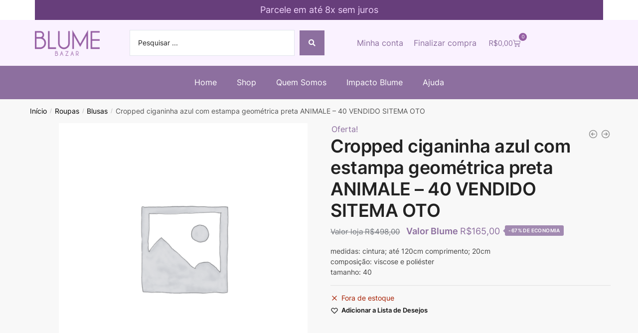

--- FILE ---
content_type: text/html; charset=UTF-8
request_url: https://blumebazar.com.br/produto/cropped-ciganinha-azul-com-estampa-geometrica-preta-animale-40/
body_size: 55853
content:
<!doctype html>
<html lang="pt-BR">
<head><meta charset="UTF-8"><script>if(navigator.userAgent.match(/MSIE|Internet Explorer/i)||navigator.userAgent.match(/Trident\/7\..*?rv:11/i)){var href=document.location.href;if(!href.match(/[?&]nowprocket/)){if(href.indexOf("?")==-1){if(href.indexOf("#")==-1){document.location.href=href+"?nowprocket=1"}else{document.location.href=href.replace("#","?nowprocket=1#")}}else{if(href.indexOf("#")==-1){document.location.href=href+"&nowprocket=1"}else{document.location.href=href.replace("#","&nowprocket=1#")}}}}</script><script>class RocketLazyLoadScripts{constructor(){this.v="1.2.3",this.triggerEvents=["keydown","mousedown","mousemove","touchmove","touchstart","touchend","wheel"],this.userEventHandler=this._triggerListener.bind(this),this.touchStartHandler=this._onTouchStart.bind(this),this.touchMoveHandler=this._onTouchMove.bind(this),this.touchEndHandler=this._onTouchEnd.bind(this),this.clickHandler=this._onClick.bind(this),this.interceptedClicks=[],window.addEventListener("pageshow",t=>{this.persisted=t.persisted}),window.addEventListener("DOMContentLoaded",()=>{this._preconnect3rdParties()}),this.delayedScripts={normal:[],async:[],defer:[]},this.trash=[],this.allJQueries=[]}_addUserInteractionListener(t){if(document.hidden){t._triggerListener();return}this.triggerEvents.forEach(e=>window.addEventListener(e,t.userEventHandler,{passive:!0})),window.addEventListener("touchstart",t.touchStartHandler,{passive:!0}),window.addEventListener("mousedown",t.touchStartHandler),document.addEventListener("visibilitychange",t.userEventHandler)}_removeUserInteractionListener(){this.triggerEvents.forEach(t=>window.removeEventListener(t,this.userEventHandler,{passive:!0})),document.removeEventListener("visibilitychange",this.userEventHandler)}_onTouchStart(t){"HTML"!==t.target.tagName&&(window.addEventListener("touchend",this.touchEndHandler),window.addEventListener("mouseup",this.touchEndHandler),window.addEventListener("touchmove",this.touchMoveHandler,{passive:!0}),window.addEventListener("mousemove",this.touchMoveHandler),t.target.addEventListener("click",this.clickHandler),this._renameDOMAttribute(t.target,"onclick","rocket-onclick"),this._pendingClickStarted())}_onTouchMove(t){window.removeEventListener("touchend",this.touchEndHandler),window.removeEventListener("mouseup",this.touchEndHandler),window.removeEventListener("touchmove",this.touchMoveHandler,{passive:!0}),window.removeEventListener("mousemove",this.touchMoveHandler),t.target.removeEventListener("click",this.clickHandler),this._renameDOMAttribute(t.target,"rocket-onclick","onclick"),this._pendingClickFinished()}_onTouchEnd(t){window.removeEventListener("touchend",this.touchEndHandler),window.removeEventListener("mouseup",this.touchEndHandler),window.removeEventListener("touchmove",this.touchMoveHandler,{passive:!0}),window.removeEventListener("mousemove",this.touchMoveHandler)}_onClick(t){t.target.removeEventListener("click",this.clickHandler),this._renameDOMAttribute(t.target,"rocket-onclick","onclick"),this.interceptedClicks.push(t),t.preventDefault(),t.stopPropagation(),t.stopImmediatePropagation(),this._pendingClickFinished()}_replayClicks(){window.removeEventListener("touchstart",this.touchStartHandler,{passive:!0}),window.removeEventListener("mousedown",this.touchStartHandler),this.interceptedClicks.forEach(t=>{t.target.dispatchEvent(new MouseEvent("click",{view:t.view,bubbles:!0,cancelable:!0}))})}_waitForPendingClicks(){return new Promise(t=>{this._isClickPending?this._pendingClickFinished=t:t()})}_pendingClickStarted(){this._isClickPending=!0}_pendingClickFinished(){this._isClickPending=!1}_renameDOMAttribute(t,e,r){t.hasAttribute&&t.hasAttribute(e)&&(event.target.setAttribute(r,event.target.getAttribute(e)),event.target.removeAttribute(e))}_triggerListener(){this._removeUserInteractionListener(this),"loading"===document.readyState?document.addEventListener("DOMContentLoaded",this._loadEverythingNow.bind(this)):this._loadEverythingNow()}_preconnect3rdParties(){let t=[];document.querySelectorAll("script[type=rocketlazyloadscript]").forEach(e=>{if(e.hasAttribute("src")){let r=new URL(e.src).origin;r!==location.origin&&t.push({src:r,crossOrigin:e.crossOrigin||"module"===e.getAttribute("data-rocket-type")})}}),t=[...new Map(t.map(t=>[JSON.stringify(t),t])).values()],this._batchInjectResourceHints(t,"preconnect")}async _loadEverythingNow(){this.lastBreath=Date.now(),this._delayEventListeners(this),this._delayJQueryReady(this),this._handleDocumentWrite(),this._registerAllDelayedScripts(),this._preloadAllScripts(),await this._loadScriptsFromList(this.delayedScripts.normal),await this._loadScriptsFromList(this.delayedScripts.defer),await this._loadScriptsFromList(this.delayedScripts.async);try{await this._triggerDOMContentLoaded(),await this._triggerWindowLoad()}catch(t){console.error(t)}window.dispatchEvent(new Event("rocket-allScriptsLoaded")),this._waitForPendingClicks().then(()=>{this._replayClicks()}),this._emptyTrash()}_registerAllDelayedScripts(){document.querySelectorAll("script[type=rocketlazyloadscript]").forEach(t=>{t.hasAttribute("data-rocket-src")?t.hasAttribute("async")&&!1!==t.async?this.delayedScripts.async.push(t):t.hasAttribute("defer")&&!1!==t.defer||"module"===t.getAttribute("data-rocket-type")?this.delayedScripts.defer.push(t):this.delayedScripts.normal.push(t):this.delayedScripts.normal.push(t)})}async _transformScript(t){return new Promise((await this._littleBreath(),navigator.userAgent.indexOf("Firefox/")>0||""===navigator.vendor)?e=>{let r=document.createElement("script");[...t.attributes].forEach(t=>{let e=t.nodeName;"type"!==e&&("data-rocket-type"===e&&(e="type"),"data-rocket-src"===e&&(e="src"),r.setAttribute(e,t.nodeValue))}),t.text&&(r.text=t.text),r.hasAttribute("src")?(r.addEventListener("load",e),r.addEventListener("error",e)):(r.text=t.text,e());try{t.parentNode.replaceChild(r,t)}catch(i){e()}}:async e=>{function r(){t.setAttribute("data-rocket-status","failed"),e()}try{let i=t.getAttribute("data-rocket-type"),n=t.getAttribute("data-rocket-src");t.text,i?(t.type=i,t.removeAttribute("data-rocket-type")):t.removeAttribute("type"),t.addEventListener("load",function r(){t.setAttribute("data-rocket-status","executed"),e()}),t.addEventListener("error",r),n?(t.removeAttribute("data-rocket-src"),t.src=n):t.src="data:text/javascript;base64,"+window.btoa(unescape(encodeURIComponent(t.text)))}catch(s){r()}})}async _loadScriptsFromList(t){let e=t.shift();return e&&e.isConnected?(await this._transformScript(e),this._loadScriptsFromList(t)):Promise.resolve()}_preloadAllScripts(){this._batchInjectResourceHints([...this.delayedScripts.normal,...this.delayedScripts.defer,...this.delayedScripts.async],"preload")}_batchInjectResourceHints(t,e){var r=document.createDocumentFragment();t.forEach(t=>{let i=t.getAttribute&&t.getAttribute("data-rocket-src")||t.src;if(i){let n=document.createElement("link");n.href=i,n.rel=e,"preconnect"!==e&&(n.as="script"),t.getAttribute&&"module"===t.getAttribute("data-rocket-type")&&(n.crossOrigin=!0),t.crossOrigin&&(n.crossOrigin=t.crossOrigin),t.integrity&&(n.integrity=t.integrity),r.appendChild(n),this.trash.push(n)}}),document.head.appendChild(r)}_delayEventListeners(t){let e={};function r(t,r){!function t(r){!e[r]&&(e[r]={originalFunctions:{add:r.addEventListener,remove:r.removeEventListener},eventsToRewrite:[]},r.addEventListener=function(){arguments[0]=i(arguments[0]),e[r].originalFunctions.add.apply(r,arguments)},r.removeEventListener=function(){arguments[0]=i(arguments[0]),e[r].originalFunctions.remove.apply(r,arguments)});function i(t){return e[r].eventsToRewrite.indexOf(t)>=0?"rocket-"+t:t}}(t),e[t].eventsToRewrite.push(r)}function i(t,e){let r=t[e];Object.defineProperty(t,e,{get:()=>r||function(){},set(i){t["rocket"+e]=r=i}})}r(document,"DOMContentLoaded"),r(window,"DOMContentLoaded"),r(window,"load"),r(window,"pageshow"),r(document,"readystatechange"),i(document,"onreadystatechange"),i(window,"onload"),i(window,"onpageshow")}_delayJQueryReady(t){let e;function r(r){if(r&&r.fn&&!t.allJQueries.includes(r)){r.fn.ready=r.fn.init.prototype.ready=function(e){return t.domReadyFired?e.bind(document)(r):document.addEventListener("rocket-DOMContentLoaded",()=>e.bind(document)(r)),r([])};let i=r.fn.on;r.fn.on=r.fn.init.prototype.on=function(){if(this[0]===window){function t(t){return t.split(" ").map(t=>"load"===t||0===t.indexOf("load.")?"rocket-jquery-load":t).join(" ")}"string"==typeof arguments[0]||arguments[0]instanceof String?arguments[0]=t(arguments[0]):"object"==typeof arguments[0]&&Object.keys(arguments[0]).forEach(e=>{let r=arguments[0][e];delete arguments[0][e],arguments[0][t(e)]=r})}return i.apply(this,arguments),this},t.allJQueries.push(r)}e=r}r(window.jQuery),Object.defineProperty(window,"jQuery",{get:()=>e,set(t){r(t)}})}async _triggerDOMContentLoaded(){this.domReadyFired=!0,await this._littleBreath(),document.dispatchEvent(new Event("rocket-DOMContentLoaded")),await this._littleBreath(),window.dispatchEvent(new Event("rocket-DOMContentLoaded")),await this._littleBreath(),document.dispatchEvent(new Event("rocket-readystatechange")),await this._littleBreath(),document.rocketonreadystatechange&&document.rocketonreadystatechange()}async _triggerWindowLoad(){await this._littleBreath(),window.dispatchEvent(new Event("rocket-load")),await this._littleBreath(),window.rocketonload&&window.rocketonload(),await this._littleBreath(),this.allJQueries.forEach(t=>t(window).trigger("rocket-jquery-load")),await this._littleBreath();let t=new Event("rocket-pageshow");t.persisted=this.persisted,window.dispatchEvent(t),await this._littleBreath(),window.rocketonpageshow&&window.rocketonpageshow({persisted:this.persisted})}_handleDocumentWrite(){let t=new Map;document.write=document.writeln=function(e){let r=document.currentScript;r||console.error("WPRocket unable to document.write this: "+e);let i=document.createRange(),n=r.parentElement,s=t.get(r);void 0===s&&(s=r.nextSibling,t.set(r,s));let a=document.createDocumentFragment();i.setStart(a,0),a.appendChild(i.createContextualFragment(e)),n.insertBefore(a,s)}}async _littleBreath(){Date.now()-this.lastBreath>45&&(await this._requestAnimFrame(),this.lastBreath=Date.now())}async _requestAnimFrame(){return document.hidden?new Promise(t=>setTimeout(t)):new Promise(t=>requestAnimationFrame(t))}_emptyTrash(){this.trash.forEach(t=>t.remove())}static run(){let t=new RocketLazyLoadScripts;t._addUserInteractionListener(t)}}RocketLazyLoadScripts.run();</script>

<meta name="viewport" content="height=device-height, width=device-width, initial-scale=1">
<link rel="profile" href="https://gmpg.org/xfn/11">
<link rel="pingback" href="https://blumebazar.com.br/xmlrpc.php">

<title>Cropped ciganinha azul com estampa geométrica preta ANIMALE &#8211; 40 VENDIDO SITEMA OTO &#8211; Blume Bazar</title>
<meta name='robots' content='max-image-preview:large' />
<script type="rocketlazyloadscript" data-rocket-type='application/javascript'>console.log('PixelYourSite PRO version 9.11.1.2');</script>
<link rel='dns-prefetch' href='//cdn.jsdelivr.net' />
<link rel='dns-prefetch' href='//cdnjs.cloudflare.com' />
<link rel="alternate" type="application/rss+xml" title="Feed para Blume Bazar &raquo;" href="https://blumebazar.com.br/feed/" />
<link rel="alternate" type="application/rss+xml" title="Feed de comentários para Blume Bazar &raquo;" href="https://blumebazar.com.br/comments/feed/" />
<link rel="alternate" title="oEmbed (JSON)" type="application/json+oembed" href="https://blumebazar.com.br/wp-json/oembed/1.0/embed?url=https%3A%2F%2Fblumebazar.com.br%2Fproduto%2Fcropped-ciganinha-azul-com-estampa-geometrica-preta-animale-40%2F" />
<link rel="alternate" title="oEmbed (XML)" type="text/xml+oembed" href="https://blumebazar.com.br/wp-json/oembed/1.0/embed?url=https%3A%2F%2Fblumebazar.com.br%2Fproduto%2Fcropped-ciganinha-azul-com-estampa-geometrica-preta-animale-40%2F&#038;format=xml" />
<style id='wp-img-auto-sizes-contain-inline-css' type='text/css'>
img:is([sizes=auto i],[sizes^="auto," i]){contain-intrinsic-size:3000px 1500px}
/*# sourceURL=wp-img-auto-sizes-contain-inline-css */
</style>
<link data-minify="1" rel='stylesheet' id='dashicons-css' href='https://blumebazar.com.br/wp-content/cache/min/1/wp-includes/css/dashicons.min.css?ver=1754666164' type='text/css' media='all' />
<style id='wp-emoji-styles-inline-css' type='text/css'>

	img.wp-smiley, img.emoji {
		display: inline !important;
		border: none !important;
		box-shadow: none !important;
		height: 1em !important;
		width: 1em !important;
		margin: 0 0.07em !important;
		vertical-align: -0.1em !important;
		background: none !important;
		padding: 0 !important;
	}
/*# sourceURL=wp-emoji-styles-inline-css */
</style>
<link rel='stylesheet' id='wp-block-library-css' href='https://blumebazar.com.br/wp-includes/css/dist/block-library/style.min.css?ver=6.9' type='text/css' media='all' />
<link data-minify="1" rel='stylesheet' id='wc-blocks-style-css' href='https://blumebazar.com.br/wp-content/cache/min/1/wp-content/plugins/woocommerce/assets/client/blocks/wc-blocks.css?ver=1754666164' type='text/css' media='all' />
<style id='global-styles-inline-css' type='text/css'>
:root{--wp--preset--aspect-ratio--square: 1;--wp--preset--aspect-ratio--4-3: 4/3;--wp--preset--aspect-ratio--3-4: 3/4;--wp--preset--aspect-ratio--3-2: 3/2;--wp--preset--aspect-ratio--2-3: 2/3;--wp--preset--aspect-ratio--16-9: 16/9;--wp--preset--aspect-ratio--9-16: 9/16;--wp--preset--color--black: #000000;--wp--preset--color--cyan-bluish-gray: #abb8c3;--wp--preset--color--white: #ffffff;--wp--preset--color--pale-pink: #f78da7;--wp--preset--color--vivid-red: #cf2e2e;--wp--preset--color--luminous-vivid-orange: #ff6900;--wp--preset--color--luminous-vivid-amber: #fcb900;--wp--preset--color--light-green-cyan: #7bdcb5;--wp--preset--color--vivid-green-cyan: #00d084;--wp--preset--color--pale-cyan-blue: #8ed1fc;--wp--preset--color--vivid-cyan-blue: #0693e3;--wp--preset--color--vivid-purple: #9b51e0;--wp--preset--gradient--vivid-cyan-blue-to-vivid-purple: linear-gradient(135deg,rgb(6,147,227) 0%,rgb(155,81,224) 100%);--wp--preset--gradient--light-green-cyan-to-vivid-green-cyan: linear-gradient(135deg,rgb(122,220,180) 0%,rgb(0,208,130) 100%);--wp--preset--gradient--luminous-vivid-amber-to-luminous-vivid-orange: linear-gradient(135deg,rgb(252,185,0) 0%,rgb(255,105,0) 100%);--wp--preset--gradient--luminous-vivid-orange-to-vivid-red: linear-gradient(135deg,rgb(255,105,0) 0%,rgb(207,46,46) 100%);--wp--preset--gradient--very-light-gray-to-cyan-bluish-gray: linear-gradient(135deg,rgb(238,238,238) 0%,rgb(169,184,195) 100%);--wp--preset--gradient--cool-to-warm-spectrum: linear-gradient(135deg,rgb(74,234,220) 0%,rgb(151,120,209) 20%,rgb(207,42,186) 40%,rgb(238,44,130) 60%,rgb(251,105,98) 80%,rgb(254,248,76) 100%);--wp--preset--gradient--blush-light-purple: linear-gradient(135deg,rgb(255,206,236) 0%,rgb(152,150,240) 100%);--wp--preset--gradient--blush-bordeaux: linear-gradient(135deg,rgb(254,205,165) 0%,rgb(254,45,45) 50%,rgb(107,0,62) 100%);--wp--preset--gradient--luminous-dusk: linear-gradient(135deg,rgb(255,203,112) 0%,rgb(199,81,192) 50%,rgb(65,88,208) 100%);--wp--preset--gradient--pale-ocean: linear-gradient(135deg,rgb(255,245,203) 0%,rgb(182,227,212) 50%,rgb(51,167,181) 100%);--wp--preset--gradient--electric-grass: linear-gradient(135deg,rgb(202,248,128) 0%,rgb(113,206,126) 100%);--wp--preset--gradient--midnight: linear-gradient(135deg,rgb(2,3,129) 0%,rgb(40,116,252) 100%);--wp--preset--font-size--small: clamp(1rem, 1rem + ((1vw - 0.2rem) * 0.368), 1.2rem);--wp--preset--font-size--medium: clamp(1rem, 1rem + ((1vw - 0.2rem) * 0.92), 1.5rem);--wp--preset--font-size--large: clamp(1.5rem, 1.5rem + ((1vw - 0.2rem) * 0.92), 2rem);--wp--preset--font-size--x-large: clamp(1.5rem, 1.5rem + ((1vw - 0.2rem) * 1.379), 2.25rem);--wp--preset--font-size--x-small: 0.85rem;--wp--preset--font-size--base: clamp(1rem, 1rem + ((1vw - 0.2rem) * 0.46), 1.25rem);--wp--preset--font-size--xx-large: clamp(2rem, 2rem + ((1vw - 0.2rem) * 1.839), 3rem);--wp--preset--font-size--xxx-large: clamp(2.25rem, 2.25rem + ((1vw - 0.2rem) * 3.218), 4rem);--wp--preset--spacing--20: 0.44rem;--wp--preset--spacing--30: 0.67rem;--wp--preset--spacing--40: 1rem;--wp--preset--spacing--50: 1.5rem;--wp--preset--spacing--60: 2.25rem;--wp--preset--spacing--70: 3.38rem;--wp--preset--spacing--80: 5.06rem;--wp--preset--spacing--small: clamp(.25rem, 2.5vw, 0.75rem);--wp--preset--spacing--medium: clamp(1rem, 4vw, 2rem);--wp--preset--spacing--large: clamp(1.25rem, 6vw, 3rem);--wp--preset--spacing--x-large: clamp(3rem, 7vw, 5rem);--wp--preset--spacing--xx-large: clamp(4rem, 9vw, 7rem);--wp--preset--spacing--xxx-large: clamp(5rem, 12vw, 9rem);--wp--preset--spacing--xxxx-large: clamp(6rem, 14vw, 13rem);--wp--preset--shadow--natural: 6px 6px 9px rgba(0, 0, 0, 0.2);--wp--preset--shadow--deep: 12px 12px 50px rgba(0, 0, 0, 0.4);--wp--preset--shadow--sharp: 6px 6px 0px rgba(0, 0, 0, 0.2);--wp--preset--shadow--outlined: 6px 6px 0px -3px rgb(255, 255, 255), 6px 6px rgb(0, 0, 0);--wp--preset--shadow--crisp: 6px 6px 0px rgb(0, 0, 0);--wp--custom--line-height--none: 1;--wp--custom--line-height--tight: 1.1;--wp--custom--line-height--snug: 1.2;--wp--custom--line-height--normal: 1.5;--wp--custom--line-height--relaxed: 1.625;--wp--custom--line-height--loose: 2;--wp--custom--line-height--body: 1.618;}:root { --wp--style--global--content-size: 900px;--wp--style--global--wide-size: 1190px; }:where(body) { margin: 0; }.wp-site-blocks { padding-top: var(--wp--style--root--padding-top); padding-bottom: var(--wp--style--root--padding-bottom); }.has-global-padding { padding-right: var(--wp--style--root--padding-right); padding-left: var(--wp--style--root--padding-left); }.has-global-padding > .alignfull { margin-right: calc(var(--wp--style--root--padding-right) * -1); margin-left: calc(var(--wp--style--root--padding-left) * -1); }.has-global-padding :where(:not(.alignfull.is-layout-flow) > .has-global-padding:not(.wp-block-block, .alignfull)) { padding-right: 0; padding-left: 0; }.has-global-padding :where(:not(.alignfull.is-layout-flow) > .has-global-padding:not(.wp-block-block, .alignfull)) > .alignfull { margin-left: 0; margin-right: 0; }.wp-site-blocks > .alignleft { float: left; margin-right: 2em; }.wp-site-blocks > .alignright { float: right; margin-left: 2em; }.wp-site-blocks > .aligncenter { justify-content: center; margin-left: auto; margin-right: auto; }:where(.wp-site-blocks) > * { margin-block-start: var(--wp--preset--spacing--medium); margin-block-end: 0; }:where(.wp-site-blocks) > :first-child { margin-block-start: 0; }:where(.wp-site-blocks) > :last-child { margin-block-end: 0; }:root { --wp--style--block-gap: var(--wp--preset--spacing--medium); }:root :where(.is-layout-flow) > :first-child{margin-block-start: 0;}:root :where(.is-layout-flow) > :last-child{margin-block-end: 0;}:root :where(.is-layout-flow) > *{margin-block-start: var(--wp--preset--spacing--medium);margin-block-end: 0;}:root :where(.is-layout-constrained) > :first-child{margin-block-start: 0;}:root :where(.is-layout-constrained) > :last-child{margin-block-end: 0;}:root :where(.is-layout-constrained) > *{margin-block-start: var(--wp--preset--spacing--medium);margin-block-end: 0;}:root :where(.is-layout-flex){gap: var(--wp--preset--spacing--medium);}:root :where(.is-layout-grid){gap: var(--wp--preset--spacing--medium);}.is-layout-flow > .alignleft{float: left;margin-inline-start: 0;margin-inline-end: 2em;}.is-layout-flow > .alignright{float: right;margin-inline-start: 2em;margin-inline-end: 0;}.is-layout-flow > .aligncenter{margin-left: auto !important;margin-right: auto !important;}.is-layout-constrained > .alignleft{float: left;margin-inline-start: 0;margin-inline-end: 2em;}.is-layout-constrained > .alignright{float: right;margin-inline-start: 2em;margin-inline-end: 0;}.is-layout-constrained > .aligncenter{margin-left: auto !important;margin-right: auto !important;}.is-layout-constrained > :where(:not(.alignleft):not(.alignright):not(.alignfull)){max-width: var(--wp--style--global--content-size);margin-left: auto !important;margin-right: auto !important;}.is-layout-constrained > .alignwide{max-width: var(--wp--style--global--wide-size);}body .is-layout-flex{display: flex;}.is-layout-flex{flex-wrap: wrap;align-items: center;}.is-layout-flex > :is(*, div){margin: 0;}body .is-layout-grid{display: grid;}.is-layout-grid > :is(*, div){margin: 0;}body{font-family: var(--wp--preset--font-family--primary);--wp--style--root--padding-top: 0;--wp--style--root--padding-right: var(--wp--preset--spacing--medium);--wp--style--root--padding-bottom: 0;--wp--style--root--padding-left: var(--wp--preset--spacing--medium);}a:where(:not(.wp-element-button)){text-decoration: false;}:root :where(.wp-element-button, .wp-block-button__link){background-color: #32373c;border-width: 0;color: #fff;font-family: inherit;font-size: inherit;font-style: inherit;font-weight: inherit;letter-spacing: inherit;line-height: inherit;padding-top: calc(0.667em + 2px);padding-right: calc(1.333em + 2px);padding-bottom: calc(0.667em + 2px);padding-left: calc(1.333em + 2px);text-decoration: none;text-transform: inherit;}.has-black-color{color: var(--wp--preset--color--black) !important;}.has-cyan-bluish-gray-color{color: var(--wp--preset--color--cyan-bluish-gray) !important;}.has-white-color{color: var(--wp--preset--color--white) !important;}.has-pale-pink-color{color: var(--wp--preset--color--pale-pink) !important;}.has-vivid-red-color{color: var(--wp--preset--color--vivid-red) !important;}.has-luminous-vivid-orange-color{color: var(--wp--preset--color--luminous-vivid-orange) !important;}.has-luminous-vivid-amber-color{color: var(--wp--preset--color--luminous-vivid-amber) !important;}.has-light-green-cyan-color{color: var(--wp--preset--color--light-green-cyan) !important;}.has-vivid-green-cyan-color{color: var(--wp--preset--color--vivid-green-cyan) !important;}.has-pale-cyan-blue-color{color: var(--wp--preset--color--pale-cyan-blue) !important;}.has-vivid-cyan-blue-color{color: var(--wp--preset--color--vivid-cyan-blue) !important;}.has-vivid-purple-color{color: var(--wp--preset--color--vivid-purple) !important;}.has-black-background-color{background-color: var(--wp--preset--color--black) !important;}.has-cyan-bluish-gray-background-color{background-color: var(--wp--preset--color--cyan-bluish-gray) !important;}.has-white-background-color{background-color: var(--wp--preset--color--white) !important;}.has-pale-pink-background-color{background-color: var(--wp--preset--color--pale-pink) !important;}.has-vivid-red-background-color{background-color: var(--wp--preset--color--vivid-red) !important;}.has-luminous-vivid-orange-background-color{background-color: var(--wp--preset--color--luminous-vivid-orange) !important;}.has-luminous-vivid-amber-background-color{background-color: var(--wp--preset--color--luminous-vivid-amber) !important;}.has-light-green-cyan-background-color{background-color: var(--wp--preset--color--light-green-cyan) !important;}.has-vivid-green-cyan-background-color{background-color: var(--wp--preset--color--vivid-green-cyan) !important;}.has-pale-cyan-blue-background-color{background-color: var(--wp--preset--color--pale-cyan-blue) !important;}.has-vivid-cyan-blue-background-color{background-color: var(--wp--preset--color--vivid-cyan-blue) !important;}.has-vivid-purple-background-color{background-color: var(--wp--preset--color--vivid-purple) !important;}.has-black-border-color{border-color: var(--wp--preset--color--black) !important;}.has-cyan-bluish-gray-border-color{border-color: var(--wp--preset--color--cyan-bluish-gray) !important;}.has-white-border-color{border-color: var(--wp--preset--color--white) !important;}.has-pale-pink-border-color{border-color: var(--wp--preset--color--pale-pink) !important;}.has-vivid-red-border-color{border-color: var(--wp--preset--color--vivid-red) !important;}.has-luminous-vivid-orange-border-color{border-color: var(--wp--preset--color--luminous-vivid-orange) !important;}.has-luminous-vivid-amber-border-color{border-color: var(--wp--preset--color--luminous-vivid-amber) !important;}.has-light-green-cyan-border-color{border-color: var(--wp--preset--color--light-green-cyan) !important;}.has-vivid-green-cyan-border-color{border-color: var(--wp--preset--color--vivid-green-cyan) !important;}.has-pale-cyan-blue-border-color{border-color: var(--wp--preset--color--pale-cyan-blue) !important;}.has-vivid-cyan-blue-border-color{border-color: var(--wp--preset--color--vivid-cyan-blue) !important;}.has-vivid-purple-border-color{border-color: var(--wp--preset--color--vivid-purple) !important;}.has-vivid-cyan-blue-to-vivid-purple-gradient-background{background: var(--wp--preset--gradient--vivid-cyan-blue-to-vivid-purple) !important;}.has-light-green-cyan-to-vivid-green-cyan-gradient-background{background: var(--wp--preset--gradient--light-green-cyan-to-vivid-green-cyan) !important;}.has-luminous-vivid-amber-to-luminous-vivid-orange-gradient-background{background: var(--wp--preset--gradient--luminous-vivid-amber-to-luminous-vivid-orange) !important;}.has-luminous-vivid-orange-to-vivid-red-gradient-background{background: var(--wp--preset--gradient--luminous-vivid-orange-to-vivid-red) !important;}.has-very-light-gray-to-cyan-bluish-gray-gradient-background{background: var(--wp--preset--gradient--very-light-gray-to-cyan-bluish-gray) !important;}.has-cool-to-warm-spectrum-gradient-background{background: var(--wp--preset--gradient--cool-to-warm-spectrum) !important;}.has-blush-light-purple-gradient-background{background: var(--wp--preset--gradient--blush-light-purple) !important;}.has-blush-bordeaux-gradient-background{background: var(--wp--preset--gradient--blush-bordeaux) !important;}.has-luminous-dusk-gradient-background{background: var(--wp--preset--gradient--luminous-dusk) !important;}.has-pale-ocean-gradient-background{background: var(--wp--preset--gradient--pale-ocean) !important;}.has-electric-grass-gradient-background{background: var(--wp--preset--gradient--electric-grass) !important;}.has-midnight-gradient-background{background: var(--wp--preset--gradient--midnight) !important;}.has-small-font-size{font-size: var(--wp--preset--font-size--small) !important;}.has-medium-font-size{font-size: var(--wp--preset--font-size--medium) !important;}.has-large-font-size{font-size: var(--wp--preset--font-size--large) !important;}.has-x-large-font-size{font-size: var(--wp--preset--font-size--x-large) !important;}.has-x-small-font-size{font-size: var(--wp--preset--font-size--x-small) !important;}.has-base-font-size{font-size: var(--wp--preset--font-size--base) !important;}.has-xx-large-font-size{font-size: var(--wp--preset--font-size--xx-large) !important;}.has-xxx-large-font-size{font-size: var(--wp--preset--font-size--xxx-large) !important;}
/*# sourceURL=global-styles-inline-css */
</style>

<link data-minify="1" rel='stylesheet' id='jet-engine-frontend-css' href='https://blumebazar.com.br/wp-content/cache/min/1/wp-content/plugins/jet-engine/assets/css/frontend.css?ver=1754666164' type='text/css' media='all' />
<link data-minify="1" rel='stylesheet' id='commercekit-wishlist-css-css' href='https://blumebazar.com.br/wp-content/cache/min/1/wp-content/plugins/commercegurus-commercekit/assets/css/wishlist.css?ver=1754666164' type='text/css' media='all' />
<link data-minify="1" rel='stylesheet' id='commercekit-ajax-search-css-css' href='https://blumebazar.com.br/wp-content/cache/min/1/wp-content/plugins/commercegurus-commercekit/assets/css/ajax-search.css?ver=1754666164' type='text/css' media='all' />
<link rel='stylesheet' id='css_enwp_marketplaces-css' href='https://blumebazar.com.br/wp-content/plugins/ninja-recebedor-pagarme/includes/../assets/css/css.css?ver=6.9' type='text/css' media='all' />
<link data-minify="1" rel='stylesheet' id='swetalertcss_marketplaces-css' href='https://blumebazar.com.br/wp-content/cache/min/1/ajax/libs/limonte-sweetalert2/7.33.1/sweetalert2.min.css?ver=1754666164' type='text/css' media='all' />
<style id='woocommerce-inline-inline-css' type='text/css'>
.woocommerce form .form-row .required { visibility: visible; }
/*# sourceURL=woocommerce-inline-inline-css */
</style>
<link rel='stylesheet' id='wc_shipping_simulator_form-css' href='https://blumebazar.com.br/wp-content/plugins/shipping-simulator-for-woocommerce/assets/css/form.min.css?ver=2.4.3' type='text/css' media='all' />
<link data-minify="1" rel='stylesheet' id='commercegurus-swiperjscss-css' href='https://blumebazar.com.br/wp-content/cache/min/1/wp-content/plugins/commercegurus-commercekit/assets/css/swiper-bundle.min.css?ver=1754666171' type='text/css' media='all' />
<link rel='stylesheet' id='commercegurus-photoswipe-css' href='https://blumebazar.com.br/wp-content/plugins/commercegurus-commercekit/assets/css/photoswipe.min.css?ver=2.3.3' type='text/css' media='all' />
<link rel='stylesheet' id='commercegurus-photoswipe-skin-css' href='https://blumebazar.com.br/wp-content/plugins/commercegurus-commercekit/assets/css/default-skin.min.css?ver=2.3.3' type='text/css' media='all' />
<link data-minify="1" rel='stylesheet' id='wpcss-feather-css' href='https://blumebazar.com.br/wp-content/cache/min/1/wp-content/plugins/wpc-share-cart/assets/libs/feather/feather.css?ver=1754666164' type='text/css' media='all' />
<link data-minify="1" rel='stylesheet' id='wpcss-frontend-css' href='https://blumebazar.com.br/wp-content/cache/min/1/wp-content/plugins/wpc-share-cart/assets/css/frontend.css?ver=1754666164' type='text/css' media='all' />
<link data-minify="1" rel='stylesheet' id='shoptimizer-main-css' href='https://blumebazar.com.br/wp-content/cache/min/1/wp-content/themes/shoptimizer/assets/css/main/main.css?ver=1754666164' type='text/css' media='all' />
<link data-minify="1" rel='stylesheet' id='shoptimizer-product-css' href='https://blumebazar.com.br/wp-content/cache/min/1/wp-content/themes/shoptimizer/assets/css/main/product.css?ver=1754666171' type='text/css' media='all' />
<link rel='stylesheet' id='shoptimizer-dynamic-style-css' href='https://blumebazar.com.br/wp-content/themes/shoptimizer/assets/css/main/dynamic.css?ver=2.7.9' type='text/css' media='all' />
<style id='shoptimizer-dynamic-style-inline-css' type='text/css'>
/* cyrillic-ext */
@font-face {
  font-family: 'Inter';
  font-style: normal;
  font-weight: 400;
  font-display: swap;
  src: url(https://blumebazar.com.br/wp-content/fonts/inter/UcC73FwrK3iLTeHuS_fvQtMwCp50KnMa2JL7SUc.woff2) format('woff2');
  unicode-range: U+0460-052F, U+1C80-1C88, U+20B4, U+2DE0-2DFF, U+A640-A69F, U+FE2E-FE2F;
}
/* cyrillic */
@font-face {
  font-family: 'Inter';
  font-style: normal;
  font-weight: 400;
  font-display: swap;
  src: url(https://blumebazar.com.br/wp-content/fonts/inter/UcC73FwrK3iLTeHuS_fvQtMwCp50KnMa0ZL7SUc.woff2) format('woff2');
  unicode-range: U+0301, U+0400-045F, U+0490-0491, U+04B0-04B1, U+2116;
}
/* greek-ext */
@font-face {
  font-family: 'Inter';
  font-style: normal;
  font-weight: 400;
  font-display: swap;
  src: url(https://blumebazar.com.br/wp-content/fonts/inter/UcC73FwrK3iLTeHuS_fvQtMwCp50KnMa2ZL7SUc.woff2) format('woff2');
  unicode-range: U+1F00-1FFF;
}
/* greek */
@font-face {
  font-family: 'Inter';
  font-style: normal;
  font-weight: 400;
  font-display: swap;
  src: url(https://blumebazar.com.br/wp-content/fonts/inter/UcC73FwrK3iLTeHuS_fvQtMwCp50KnMa1pL7SUc.woff2) format('woff2');
  unicode-range: U+0370-0377, U+037A-037F, U+0384-038A, U+038C, U+038E-03A1, U+03A3-03FF;
}
/* vietnamese */
@font-face {
  font-family: 'Inter';
  font-style: normal;
  font-weight: 400;
  font-display: swap;
  src: url(https://blumebazar.com.br/wp-content/fonts/inter/UcC73FwrK3iLTeHuS_fvQtMwCp50KnMa2pL7SUc.woff2) format('woff2');
  unicode-range: U+0102-0103, U+0110-0111, U+0128-0129, U+0168-0169, U+01A0-01A1, U+01AF-01B0, U+0300-0301, U+0303-0304, U+0308-0309, U+0323, U+0329, U+1EA0-1EF9, U+20AB;
}
/* latin-ext */
@font-face {
  font-family: 'Inter';
  font-style: normal;
  font-weight: 400;
  font-display: swap;
  src: url(https://blumebazar.com.br/wp-content/fonts/inter/UcC73FwrK3iLTeHuS_fvQtMwCp50KnMa25L7SUc.woff2) format('woff2');
  unicode-range: U+0100-02AF, U+0304, U+0308, U+0329, U+1E00-1E9F, U+1EF2-1EFF, U+2020, U+20A0-20AB, U+20AD-20C0, U+2113, U+2C60-2C7F, U+A720-A7FF;
}
/* latin */
@font-face {
  font-family: 'Inter';
  font-style: normal;
  font-weight: 400;
  font-display: swap;
  src: url(https://blumebazar.com.br/wp-content/fonts/inter/UcC73FwrK3iLTeHuS_fvQtMwCp50KnMa1ZL7.woff2) format('woff2');
  unicode-range: U+0000-00FF, U+0131, U+0152-0153, U+02BB-02BC, U+02C6, U+02DA, U+02DC, U+0304, U+0308, U+0329, U+2000-206F, U+2074, U+20AC, U+2122, U+2191, U+2193, U+2212, U+2215, U+FEFF, U+FFFD;
}
/* cyrillic-ext */
@font-face {
  font-family: 'Inter';
  font-style: normal;
  font-weight: 600;
  font-display: swap;
  src: url(https://blumebazar.com.br/wp-content/fonts/inter/UcC73FwrK3iLTeHuS_fvQtMwCp50KnMa2JL7SUc.woff2) format('woff2');
  unicode-range: U+0460-052F, U+1C80-1C88, U+20B4, U+2DE0-2DFF, U+A640-A69F, U+FE2E-FE2F;
}
/* cyrillic */
@font-face {
  font-family: 'Inter';
  font-style: normal;
  font-weight: 600;
  font-display: swap;
  src: url(https://blumebazar.com.br/wp-content/fonts/inter/UcC73FwrK3iLTeHuS_fvQtMwCp50KnMa0ZL7SUc.woff2) format('woff2');
  unicode-range: U+0301, U+0400-045F, U+0490-0491, U+04B0-04B1, U+2116;
}
/* greek-ext */
@font-face {
  font-family: 'Inter';
  font-style: normal;
  font-weight: 600;
  font-display: swap;
  src: url(https://blumebazar.com.br/wp-content/fonts/inter/UcC73FwrK3iLTeHuS_fvQtMwCp50KnMa2ZL7SUc.woff2) format('woff2');
  unicode-range: U+1F00-1FFF;
}
/* greek */
@font-face {
  font-family: 'Inter';
  font-style: normal;
  font-weight: 600;
  font-display: swap;
  src: url(https://blumebazar.com.br/wp-content/fonts/inter/UcC73FwrK3iLTeHuS_fvQtMwCp50KnMa1pL7SUc.woff2) format('woff2');
  unicode-range: U+0370-0377, U+037A-037F, U+0384-038A, U+038C, U+038E-03A1, U+03A3-03FF;
}
/* vietnamese */
@font-face {
  font-family: 'Inter';
  font-style: normal;
  font-weight: 600;
  font-display: swap;
  src: url(https://blumebazar.com.br/wp-content/fonts/inter/UcC73FwrK3iLTeHuS_fvQtMwCp50KnMa2pL7SUc.woff2) format('woff2');
  unicode-range: U+0102-0103, U+0110-0111, U+0128-0129, U+0168-0169, U+01A0-01A1, U+01AF-01B0, U+0300-0301, U+0303-0304, U+0308-0309, U+0323, U+0329, U+1EA0-1EF9, U+20AB;
}
/* latin-ext */
@font-face {
  font-family: 'Inter';
  font-style: normal;
  font-weight: 600;
  font-display: swap;
  src: url(https://blumebazar.com.br/wp-content/fonts/inter/UcC73FwrK3iLTeHuS_fvQtMwCp50KnMa25L7SUc.woff2) format('woff2');
  unicode-range: U+0100-02AF, U+0304, U+0308, U+0329, U+1E00-1E9F, U+1EF2-1EFF, U+2020, U+20A0-20AB, U+20AD-20C0, U+2113, U+2C60-2C7F, U+A720-A7FF;
}
/* latin */
@font-face {
  font-family: 'Inter';
  font-style: normal;
  font-weight: 600;
  font-display: swap;
  src: url(https://blumebazar.com.br/wp-content/fonts/inter/UcC73FwrK3iLTeHuS_fvQtMwCp50KnMa1ZL7.woff2) format('woff2');
  unicode-range: U+0000-00FF, U+0131, U+0152-0153, U+02BB-02BC, U+02C6, U+02DA, U+02DC, U+0304, U+0308, U+0329, U+2000-206F, U+2074, U+20AC, U+2122, U+2191, U+2193, U+2212, U+2215, U+FEFF, U+FFFD;
}

body, button, input, select, textarea, h6{font-family:"Inter", sans-serif;font-size:16px;font-weight:400;color:#444;letter-spacing:0px;}.wp-block-button__link, figcaption, .wp-block-table, .wp-block-pullquote__citation{font-size:16px;}.site .menu-primary-menu-container > ul > li > a, .site .site-header-cart .cart-contents{font-family:"Inter", sans-serif;font-size:15px;font-weight:600;letter-spacing:-0.1px;text-transform:none;}.main-navigation ul.menu ul li > a, .main-navigation ul.nav-menu ul li > a{font-family:"Inter", sans-serif;font-size:14px;font-weight:400;text-transform:none;}.main-navigation ul.menu li.menu-item-has-children.full-width > .sub-menu-wrapper li.menu-item-has-children > a, .main-navigation ul.menu li.menu-item-has-children.full-width > .sub-menu-wrapper li.heading > a{font-family:"Inter", sans-serif;font-size:12px;letter-spacing:0.5px;font-weight:600;text-transform:uppercase;color:#111;}.entry-content{font-family:"Inter", sans-serif;font-weight:400;font-size:16px;letter-spacing:0px;text-transform:none;color:#444;}h1{font-family:"Inter", sans-serif;font-weight:600;font-size:46px;letter-spacing:-1.3px;text-transform:none;line-height:1.2;color:#222;}h2, .wp-block-heading h2{font-family:"Inter", sans-serif;font-weight:600;font-size:30px;letter-spacing:-0.5px;text-transform:none;line-height:1.25;color:#222;}h3, .wp-block-heading h3{font-family:"Inter", sans-serif;font-weight:600;font-size:24px;letter-spacing:0px;text-transform:none;line-height:1.45;color:#222;}h4, .wp-block-heading h4{font-family:"Inter", sans-serif;font-weight:600;font-size:18px;letter-spacing:0px;text-transform:none;line-height:1.4;color:#222;}h5, .wp-block-heading h5{font-family:"Inter", sans-serif;font-weight:600;font-size:18px;letter-spacing:0px;text-transform:none;line-height:1.4;color:#222;}blockquote p, .edit-post-visual-editor.editor-styles-wrapper .wp-block-quote p, .edit-post-visual-editor.editor-styles-wrapper .wp-block-quote{font-family:"Inter", sans-serif;font-weight:600;font-size:20px;letter-spacing:0px;text-transform:none;line-height:1.45;color:#222;}.site .widget .widget-title, .site .widget .widgettitle{font-family:"Inter", sans-serif;font-weight:600;font-size:13px;letter-spacing:0.3px;text-transform:uppercase;line-height:1.5;color:#222;}body.single-post h1{font-family:"Inter", sans-serif;font-weight:600;font-size:40px;letter-spacing:-0.6px;text-transform:none;line-height:1.24;color:#222;}.term-description, .shoptimizer-category-banner .taxonomy-description{font-family:"Inter", sans-serif;font-weight:400;font-size:17px;letter-spacing:-0.1px;text-transform:none;line-height:1.5;color:#222;}.content-area ul.products li.product .woocommerce-loop-product__title, .content-area ul.products li.product h2,
			ul.products li.product .woocommerce-loop-product__title, ul.products li.product .woocommerce-loop-product__title,
			.main-navigation ul.menu ul li.product .woocommerce-loop-product__title a{font-family:"Inter", sans-serif;font-weight:600;font-size:15px;letter-spacing:0px;text-transform:none;line-height:1.3;color:#222;}@media (min-width:770px){.single-product h1{font-family:"Inter", sans-serif;font-weight:600;font-size:36px;letter-spacing:-0.5px;text-transform:none;line-height:1.2;color:#222;}}body .woocommerce #respond input#submit.alt, 
			body .woocommerce a.button.alt, 
			body .woocommerce button.button.alt, 
			body .woocommerce input.button.alt,
			.product .cart .single_add_to_cart_button,
			.shoptimizer-sticky-add-to-cart__content-button a.button,
			.widget_shopping_cart a.button.checkout{font-family:"Inter", sans-serif;font-weight:600;font-size:15px;letter-spacing:0px;text-transform:none;}
/*# sourceURL=shoptimizer-dynamic-style-inline-css */
</style>
<link data-minify="1" rel='stylesheet' id='shoptimizer-blocks-css' href='https://blumebazar.com.br/wp-content/cache/min/1/wp-content/themes/shoptimizer/assets/css/main/blocks.css?ver=1754666164' type='text/css' media='all' />
<link data-minify="1" rel='stylesheet' id='elementor-icons-css' href='https://blumebazar.com.br/wp-content/cache/min/1/wp-content/plugins/elementor/assets/lib/eicons/css/elementor-icons.min.css?ver=1754666164' type='text/css' media='all' />
<link rel='stylesheet' id='elementor-frontend-css' href='https://blumebazar.com.br/wp-content/plugins/elementor/assets/css/frontend.min.css?ver=3.23.0' type='text/css' media='all' />
<style id='elementor-frontend-inline-css' type='text/css'>
@-webkit-keyframes ha_fadeIn{0%{opacity:0}to{opacity:1}}@keyframes ha_fadeIn{0%{opacity:0}to{opacity:1}}@-webkit-keyframes ha_zoomIn{0%{opacity:0;-webkit-transform:scale3d(.3,.3,.3);transform:scale3d(.3,.3,.3)}50%{opacity:1}}@keyframes ha_zoomIn{0%{opacity:0;-webkit-transform:scale3d(.3,.3,.3);transform:scale3d(.3,.3,.3)}50%{opacity:1}}@-webkit-keyframes ha_rollIn{0%{opacity:0;-webkit-transform:translate3d(-100%,0,0) rotate3d(0,0,1,-120deg);transform:translate3d(-100%,0,0) rotate3d(0,0,1,-120deg)}to{opacity:1}}@keyframes ha_rollIn{0%{opacity:0;-webkit-transform:translate3d(-100%,0,0) rotate3d(0,0,1,-120deg);transform:translate3d(-100%,0,0) rotate3d(0,0,1,-120deg)}to{opacity:1}}@-webkit-keyframes ha_bounce{0%,20%,53%,to{-webkit-animation-timing-function:cubic-bezier(.215,.61,.355,1);animation-timing-function:cubic-bezier(.215,.61,.355,1)}40%,43%{-webkit-transform:translate3d(0,-30px,0) scaleY(1.1);transform:translate3d(0,-30px,0) scaleY(1.1);-webkit-animation-timing-function:cubic-bezier(.755,.05,.855,.06);animation-timing-function:cubic-bezier(.755,.05,.855,.06)}70%{-webkit-transform:translate3d(0,-15px,0) scaleY(1.05);transform:translate3d(0,-15px,0) scaleY(1.05);-webkit-animation-timing-function:cubic-bezier(.755,.05,.855,.06);animation-timing-function:cubic-bezier(.755,.05,.855,.06)}80%{-webkit-transition-timing-function:cubic-bezier(.215,.61,.355,1);transition-timing-function:cubic-bezier(.215,.61,.355,1);-webkit-transform:translate3d(0,0,0) scaleY(.95);transform:translate3d(0,0,0) scaleY(.95)}90%{-webkit-transform:translate3d(0,-4px,0) scaleY(1.02);transform:translate3d(0,-4px,0) scaleY(1.02)}}@keyframes ha_bounce{0%,20%,53%,to{-webkit-animation-timing-function:cubic-bezier(.215,.61,.355,1);animation-timing-function:cubic-bezier(.215,.61,.355,1)}40%,43%{-webkit-transform:translate3d(0,-30px,0) scaleY(1.1);transform:translate3d(0,-30px,0) scaleY(1.1);-webkit-animation-timing-function:cubic-bezier(.755,.05,.855,.06);animation-timing-function:cubic-bezier(.755,.05,.855,.06)}70%{-webkit-transform:translate3d(0,-15px,0) scaleY(1.05);transform:translate3d(0,-15px,0) scaleY(1.05);-webkit-animation-timing-function:cubic-bezier(.755,.05,.855,.06);animation-timing-function:cubic-bezier(.755,.05,.855,.06)}80%{-webkit-transition-timing-function:cubic-bezier(.215,.61,.355,1);transition-timing-function:cubic-bezier(.215,.61,.355,1);-webkit-transform:translate3d(0,0,0) scaleY(.95);transform:translate3d(0,0,0) scaleY(.95)}90%{-webkit-transform:translate3d(0,-4px,0) scaleY(1.02);transform:translate3d(0,-4px,0) scaleY(1.02)}}@-webkit-keyframes ha_bounceIn{0%,20%,40%,60%,80%,to{-webkit-animation-timing-function:cubic-bezier(.215,.61,.355,1);animation-timing-function:cubic-bezier(.215,.61,.355,1)}0%{opacity:0;-webkit-transform:scale3d(.3,.3,.3);transform:scale3d(.3,.3,.3)}20%{-webkit-transform:scale3d(1.1,1.1,1.1);transform:scale3d(1.1,1.1,1.1)}40%{-webkit-transform:scale3d(.9,.9,.9);transform:scale3d(.9,.9,.9)}60%{opacity:1;-webkit-transform:scale3d(1.03,1.03,1.03);transform:scale3d(1.03,1.03,1.03)}80%{-webkit-transform:scale3d(.97,.97,.97);transform:scale3d(.97,.97,.97)}to{opacity:1}}@keyframes ha_bounceIn{0%,20%,40%,60%,80%,to{-webkit-animation-timing-function:cubic-bezier(.215,.61,.355,1);animation-timing-function:cubic-bezier(.215,.61,.355,1)}0%{opacity:0;-webkit-transform:scale3d(.3,.3,.3);transform:scale3d(.3,.3,.3)}20%{-webkit-transform:scale3d(1.1,1.1,1.1);transform:scale3d(1.1,1.1,1.1)}40%{-webkit-transform:scale3d(.9,.9,.9);transform:scale3d(.9,.9,.9)}60%{opacity:1;-webkit-transform:scale3d(1.03,1.03,1.03);transform:scale3d(1.03,1.03,1.03)}80%{-webkit-transform:scale3d(.97,.97,.97);transform:scale3d(.97,.97,.97)}to{opacity:1}}@-webkit-keyframes ha_flipInX{0%{opacity:0;-webkit-transform:perspective(400px) rotate3d(1,0,0,90deg);transform:perspective(400px) rotate3d(1,0,0,90deg);-webkit-animation-timing-function:ease-in;animation-timing-function:ease-in}40%{-webkit-transform:perspective(400px) rotate3d(1,0,0,-20deg);transform:perspective(400px) rotate3d(1,0,0,-20deg);-webkit-animation-timing-function:ease-in;animation-timing-function:ease-in}60%{opacity:1;-webkit-transform:perspective(400px) rotate3d(1,0,0,10deg);transform:perspective(400px) rotate3d(1,0,0,10deg)}80%{-webkit-transform:perspective(400px) rotate3d(1,0,0,-5deg);transform:perspective(400px) rotate3d(1,0,0,-5deg)}}@keyframes ha_flipInX{0%{opacity:0;-webkit-transform:perspective(400px) rotate3d(1,0,0,90deg);transform:perspective(400px) rotate3d(1,0,0,90deg);-webkit-animation-timing-function:ease-in;animation-timing-function:ease-in}40%{-webkit-transform:perspective(400px) rotate3d(1,0,0,-20deg);transform:perspective(400px) rotate3d(1,0,0,-20deg);-webkit-animation-timing-function:ease-in;animation-timing-function:ease-in}60%{opacity:1;-webkit-transform:perspective(400px) rotate3d(1,0,0,10deg);transform:perspective(400px) rotate3d(1,0,0,10deg)}80%{-webkit-transform:perspective(400px) rotate3d(1,0,0,-5deg);transform:perspective(400px) rotate3d(1,0,0,-5deg)}}@-webkit-keyframes ha_flipInY{0%{opacity:0;-webkit-transform:perspective(400px) rotate3d(0,1,0,90deg);transform:perspective(400px) rotate3d(0,1,0,90deg);-webkit-animation-timing-function:ease-in;animation-timing-function:ease-in}40%{-webkit-transform:perspective(400px) rotate3d(0,1,0,-20deg);transform:perspective(400px) rotate3d(0,1,0,-20deg);-webkit-animation-timing-function:ease-in;animation-timing-function:ease-in}60%{opacity:1;-webkit-transform:perspective(400px) rotate3d(0,1,0,10deg);transform:perspective(400px) rotate3d(0,1,0,10deg)}80%{-webkit-transform:perspective(400px) rotate3d(0,1,0,-5deg);transform:perspective(400px) rotate3d(0,1,0,-5deg)}}@keyframes ha_flipInY{0%{opacity:0;-webkit-transform:perspective(400px) rotate3d(0,1,0,90deg);transform:perspective(400px) rotate3d(0,1,0,90deg);-webkit-animation-timing-function:ease-in;animation-timing-function:ease-in}40%{-webkit-transform:perspective(400px) rotate3d(0,1,0,-20deg);transform:perspective(400px) rotate3d(0,1,0,-20deg);-webkit-animation-timing-function:ease-in;animation-timing-function:ease-in}60%{opacity:1;-webkit-transform:perspective(400px) rotate3d(0,1,0,10deg);transform:perspective(400px) rotate3d(0,1,0,10deg)}80%{-webkit-transform:perspective(400px) rotate3d(0,1,0,-5deg);transform:perspective(400px) rotate3d(0,1,0,-5deg)}}@-webkit-keyframes ha_swing{20%{-webkit-transform:rotate3d(0,0,1,15deg);transform:rotate3d(0,0,1,15deg)}40%{-webkit-transform:rotate3d(0,0,1,-10deg);transform:rotate3d(0,0,1,-10deg)}60%{-webkit-transform:rotate3d(0,0,1,5deg);transform:rotate3d(0,0,1,5deg)}80%{-webkit-transform:rotate3d(0,0,1,-5deg);transform:rotate3d(0,0,1,-5deg)}}@keyframes ha_swing{20%{-webkit-transform:rotate3d(0,0,1,15deg);transform:rotate3d(0,0,1,15deg)}40%{-webkit-transform:rotate3d(0,0,1,-10deg);transform:rotate3d(0,0,1,-10deg)}60%{-webkit-transform:rotate3d(0,0,1,5deg);transform:rotate3d(0,0,1,5deg)}80%{-webkit-transform:rotate3d(0,0,1,-5deg);transform:rotate3d(0,0,1,-5deg)}}@-webkit-keyframes ha_slideInDown{0%{visibility:visible;-webkit-transform:translate3d(0,-100%,0);transform:translate3d(0,-100%,0)}}@keyframes ha_slideInDown{0%{visibility:visible;-webkit-transform:translate3d(0,-100%,0);transform:translate3d(0,-100%,0)}}@-webkit-keyframes ha_slideInUp{0%{visibility:visible;-webkit-transform:translate3d(0,100%,0);transform:translate3d(0,100%,0)}}@keyframes ha_slideInUp{0%{visibility:visible;-webkit-transform:translate3d(0,100%,0);transform:translate3d(0,100%,0)}}@-webkit-keyframes ha_slideInLeft{0%{visibility:visible;-webkit-transform:translate3d(-100%,0,0);transform:translate3d(-100%,0,0)}}@keyframes ha_slideInLeft{0%{visibility:visible;-webkit-transform:translate3d(-100%,0,0);transform:translate3d(-100%,0,0)}}@-webkit-keyframes ha_slideInRight{0%{visibility:visible;-webkit-transform:translate3d(100%,0,0);transform:translate3d(100%,0,0)}}@keyframes ha_slideInRight{0%{visibility:visible;-webkit-transform:translate3d(100%,0,0);transform:translate3d(100%,0,0)}}.ha_fadeIn{-webkit-animation-name:ha_fadeIn;animation-name:ha_fadeIn}.ha_zoomIn{-webkit-animation-name:ha_zoomIn;animation-name:ha_zoomIn}.ha_rollIn{-webkit-animation-name:ha_rollIn;animation-name:ha_rollIn}.ha_bounce{-webkit-transform-origin:center bottom;-ms-transform-origin:center bottom;transform-origin:center bottom;-webkit-animation-name:ha_bounce;animation-name:ha_bounce}.ha_bounceIn{-webkit-animation-name:ha_bounceIn;animation-name:ha_bounceIn;-webkit-animation-duration:.75s;-webkit-animation-duration:calc(var(--animate-duration)*.75);animation-duration:.75s;animation-duration:calc(var(--animate-duration)*.75)}.ha_flipInX,.ha_flipInY{-webkit-animation-name:ha_flipInX;animation-name:ha_flipInX;-webkit-backface-visibility:visible!important;backface-visibility:visible!important}.ha_flipInY{-webkit-animation-name:ha_flipInY;animation-name:ha_flipInY}.ha_swing{-webkit-transform-origin:top center;-ms-transform-origin:top center;transform-origin:top center;-webkit-animation-name:ha_swing;animation-name:ha_swing}.ha_slideInDown{-webkit-animation-name:ha_slideInDown;animation-name:ha_slideInDown}.ha_slideInUp{-webkit-animation-name:ha_slideInUp;animation-name:ha_slideInUp}.ha_slideInLeft{-webkit-animation-name:ha_slideInLeft;animation-name:ha_slideInLeft}.ha_slideInRight{-webkit-animation-name:ha_slideInRight;animation-name:ha_slideInRight}.ha-css-transform-yes{-webkit-transition-duration:var(--ha-tfx-transition-duration, .2s);transition-duration:var(--ha-tfx-transition-duration, .2s);-webkit-transition-property:-webkit-transform;transition-property:transform;transition-property:transform,-webkit-transform;-webkit-transform:translate(var(--ha-tfx-translate-x, 0),var(--ha-tfx-translate-y, 0)) scale(var(--ha-tfx-scale-x, 1),var(--ha-tfx-scale-y, 1)) skew(var(--ha-tfx-skew-x, 0),var(--ha-tfx-skew-y, 0)) rotateX(var(--ha-tfx-rotate-x, 0)) rotateY(var(--ha-tfx-rotate-y, 0)) rotateZ(var(--ha-tfx-rotate-z, 0));transform:translate(var(--ha-tfx-translate-x, 0),var(--ha-tfx-translate-y, 0)) scale(var(--ha-tfx-scale-x, 1),var(--ha-tfx-scale-y, 1)) skew(var(--ha-tfx-skew-x, 0),var(--ha-tfx-skew-y, 0)) rotateX(var(--ha-tfx-rotate-x, 0)) rotateY(var(--ha-tfx-rotate-y, 0)) rotateZ(var(--ha-tfx-rotate-z, 0))}.ha-css-transform-yes:hover{-webkit-transform:translate(var(--ha-tfx-translate-x-hover, var(--ha-tfx-translate-x, 0)),var(--ha-tfx-translate-y-hover, var(--ha-tfx-translate-y, 0))) scale(var(--ha-tfx-scale-x-hover, var(--ha-tfx-scale-x, 1)),var(--ha-tfx-scale-y-hover, var(--ha-tfx-scale-y, 1))) skew(var(--ha-tfx-skew-x-hover, var(--ha-tfx-skew-x, 0)),var(--ha-tfx-skew-y-hover, var(--ha-tfx-skew-y, 0))) rotateX(var(--ha-tfx-rotate-x-hover, var(--ha-tfx-rotate-x, 0))) rotateY(var(--ha-tfx-rotate-y-hover, var(--ha-tfx-rotate-y, 0))) rotateZ(var(--ha-tfx-rotate-z-hover, var(--ha-tfx-rotate-z, 0)));transform:translate(var(--ha-tfx-translate-x-hover, var(--ha-tfx-translate-x, 0)),var(--ha-tfx-translate-y-hover, var(--ha-tfx-translate-y, 0))) scale(var(--ha-tfx-scale-x-hover, var(--ha-tfx-scale-x, 1)),var(--ha-tfx-scale-y-hover, var(--ha-tfx-scale-y, 1))) skew(var(--ha-tfx-skew-x-hover, var(--ha-tfx-skew-x, 0)),var(--ha-tfx-skew-y-hover, var(--ha-tfx-skew-y, 0))) rotateX(var(--ha-tfx-rotate-x-hover, var(--ha-tfx-rotate-x, 0))) rotateY(var(--ha-tfx-rotate-y-hover, var(--ha-tfx-rotate-y, 0))) rotateZ(var(--ha-tfx-rotate-z-hover, var(--ha-tfx-rotate-z, 0)))}.happy-addon>.elementor-widget-container{word-wrap:break-word;overflow-wrap:break-word}.happy-addon>.elementor-widget-container,.happy-addon>.elementor-widget-container *{-webkit-box-sizing:border-box;box-sizing:border-box}.happy-addon p:empty{display:none}.happy-addon .elementor-inline-editing{min-height:auto!important}.happy-addon-pro img{max-width:100%;height:auto;-o-object-fit:cover;object-fit:cover}.ha-screen-reader-text{position:absolute;overflow:hidden;clip:rect(1px,1px,1px,1px);margin:-1px;padding:0;width:1px;height:1px;border:0;word-wrap:normal!important;-webkit-clip-path:inset(50%);clip-path:inset(50%)}.ha-has-bg-overlay>.elementor-widget-container{position:relative;z-index:1}.ha-has-bg-overlay>.elementor-widget-container:before{position:absolute;top:0;left:0;z-index:-1;width:100%;height:100%;content:""}.ha-popup--is-enabled .ha-js-popup,.ha-popup--is-enabled .ha-js-popup img{cursor:-webkit-zoom-in!important;cursor:zoom-in!important}.mfp-wrap .mfp-arrow,.mfp-wrap .mfp-close{background-color:transparent}.mfp-wrap .mfp-arrow:focus,.mfp-wrap .mfp-close:focus{outline-width:thin}.ha-advanced-tooltip-enable{position:relative;cursor:pointer;--ha-tooltip-arrow-color:black;--ha-tooltip-arrow-distance:0}.ha-advanced-tooltip-enable .ha-advanced-tooltip-content{position:absolute;z-index:999;display:none;padding:5px 0;width:120px;height:auto;border-radius:6px;background-color:#000;color:#fff;text-align:center;opacity:0}.ha-advanced-tooltip-enable .ha-advanced-tooltip-content::after{position:absolute;border-width:5px;border-style:solid;content:""}.ha-advanced-tooltip-enable .ha-advanced-tooltip-content.no-arrow::after{visibility:hidden}.ha-advanced-tooltip-enable .ha-advanced-tooltip-content.show{display:inline-block;opacity:1}.ha-advanced-tooltip-enable.ha-advanced-tooltip-top .ha-advanced-tooltip-content,body[data-elementor-device-mode=tablet] .ha-advanced-tooltip-enable.ha-advanced-tooltip-tablet-top .ha-advanced-tooltip-content{top:unset;right:0;bottom:calc(101% + var(--ha-tooltip-arrow-distance));left:0;margin:0 auto}.ha-advanced-tooltip-enable.ha-advanced-tooltip-top .ha-advanced-tooltip-content::after,body[data-elementor-device-mode=tablet] .ha-advanced-tooltip-enable.ha-advanced-tooltip-tablet-top .ha-advanced-tooltip-content::after{top:100%;right:unset;bottom:unset;left:50%;border-color:var(--ha-tooltip-arrow-color) transparent transparent transparent;-webkit-transform:translateX(-50%);-ms-transform:translateX(-50%);transform:translateX(-50%)}.ha-advanced-tooltip-enable.ha-advanced-tooltip-bottom .ha-advanced-tooltip-content,body[data-elementor-device-mode=tablet] .ha-advanced-tooltip-enable.ha-advanced-tooltip-tablet-bottom .ha-advanced-tooltip-content{top:calc(101% + var(--ha-tooltip-arrow-distance));right:0;bottom:unset;left:0;margin:0 auto}.ha-advanced-tooltip-enable.ha-advanced-tooltip-bottom .ha-advanced-tooltip-content::after,body[data-elementor-device-mode=tablet] .ha-advanced-tooltip-enable.ha-advanced-tooltip-tablet-bottom .ha-advanced-tooltip-content::after{top:unset;right:unset;bottom:100%;left:50%;border-color:transparent transparent var(--ha-tooltip-arrow-color) transparent;-webkit-transform:translateX(-50%);-ms-transform:translateX(-50%);transform:translateX(-50%)}.ha-advanced-tooltip-enable.ha-advanced-tooltip-left .ha-advanced-tooltip-content,body[data-elementor-device-mode=tablet] .ha-advanced-tooltip-enable.ha-advanced-tooltip-tablet-left .ha-advanced-tooltip-content{top:50%;right:calc(101% + var(--ha-tooltip-arrow-distance));bottom:unset;left:unset;-webkit-transform:translateY(-50%);-ms-transform:translateY(-50%);transform:translateY(-50%)}.ha-advanced-tooltip-enable.ha-advanced-tooltip-left .ha-advanced-tooltip-content::after,body[data-elementor-device-mode=tablet] .ha-advanced-tooltip-enable.ha-advanced-tooltip-tablet-left .ha-advanced-tooltip-content::after{top:50%;right:unset;bottom:unset;left:100%;border-color:transparent transparent transparent var(--ha-tooltip-arrow-color);-webkit-transform:translateY(-50%);-ms-transform:translateY(-50%);transform:translateY(-50%)}.ha-advanced-tooltip-enable.ha-advanced-tooltip-right .ha-advanced-tooltip-content,body[data-elementor-device-mode=tablet] .ha-advanced-tooltip-enable.ha-advanced-tooltip-tablet-right .ha-advanced-tooltip-content{top:50%;right:unset;bottom:unset;left:calc(101% + var(--ha-tooltip-arrow-distance));-webkit-transform:translateY(-50%);-ms-transform:translateY(-50%);transform:translateY(-50%)}.ha-advanced-tooltip-enable.ha-advanced-tooltip-right .ha-advanced-tooltip-content::after,body[data-elementor-device-mode=tablet] .ha-advanced-tooltip-enable.ha-advanced-tooltip-tablet-right .ha-advanced-tooltip-content::after{top:50%;right:100%;bottom:unset;left:unset;border-color:transparent var(--ha-tooltip-arrow-color) transparent transparent;-webkit-transform:translateY(-50%);-ms-transform:translateY(-50%);transform:translateY(-50%)}body[data-elementor-device-mode=mobile] .ha-advanced-tooltip-enable.ha-advanced-tooltip-mobile-top .ha-advanced-tooltip-content{top:unset;right:0;bottom:calc(101% + var(--ha-tooltip-arrow-distance));left:0;margin:0 auto}body[data-elementor-device-mode=mobile] .ha-advanced-tooltip-enable.ha-advanced-tooltip-mobile-top .ha-advanced-tooltip-content::after{top:100%;right:unset;bottom:unset;left:50%;border-color:var(--ha-tooltip-arrow-color) transparent transparent transparent;-webkit-transform:translateX(-50%);-ms-transform:translateX(-50%);transform:translateX(-50%)}body[data-elementor-device-mode=mobile] .ha-advanced-tooltip-enable.ha-advanced-tooltip-mobile-bottom .ha-advanced-tooltip-content{top:calc(101% + var(--ha-tooltip-arrow-distance));right:0;bottom:unset;left:0;margin:0 auto}body[data-elementor-device-mode=mobile] .ha-advanced-tooltip-enable.ha-advanced-tooltip-mobile-bottom .ha-advanced-tooltip-content::after{top:unset;right:unset;bottom:100%;left:50%;border-color:transparent transparent var(--ha-tooltip-arrow-color) transparent;-webkit-transform:translateX(-50%);-ms-transform:translateX(-50%);transform:translateX(-50%)}body[data-elementor-device-mode=mobile] .ha-advanced-tooltip-enable.ha-advanced-tooltip-mobile-left .ha-advanced-tooltip-content{top:50%;right:calc(101% + var(--ha-tooltip-arrow-distance));bottom:unset;left:unset;-webkit-transform:translateY(-50%);-ms-transform:translateY(-50%);transform:translateY(-50%)}body[data-elementor-device-mode=mobile] .ha-advanced-tooltip-enable.ha-advanced-tooltip-mobile-left .ha-advanced-tooltip-content::after{top:50%;right:unset;bottom:unset;left:100%;border-color:transparent transparent transparent var(--ha-tooltip-arrow-color);-webkit-transform:translateY(-50%);-ms-transform:translateY(-50%);transform:translateY(-50%)}body[data-elementor-device-mode=mobile] .ha-advanced-tooltip-enable.ha-advanced-tooltip-mobile-right .ha-advanced-tooltip-content{top:50%;right:unset;bottom:unset;left:calc(101% + var(--ha-tooltip-arrow-distance));-webkit-transform:translateY(-50%);-ms-transform:translateY(-50%);transform:translateY(-50%)}body[data-elementor-device-mode=mobile] .ha-advanced-tooltip-enable.ha-advanced-tooltip-mobile-right .ha-advanced-tooltip-content::after{top:50%;right:100%;bottom:unset;left:unset;border-color:transparent var(--ha-tooltip-arrow-color) transparent transparent;-webkit-transform:translateY(-50%);-ms-transform:translateY(-50%);transform:translateY(-50%)}body.elementor-editor-active .happy-addon.ha-gravityforms .gform_wrapper{display:block!important}.ha-scroll-to-top-wrap.ha-scroll-to-top-hide{display:none}.ha-scroll-to-top-wrap.edit-mode,.ha-scroll-to-top-wrap.single-page-off{display:none!important}.ha-scroll-to-top-button{position:fixed;right:15px;bottom:15px;z-index:9999;display:-webkit-box;display:-webkit-flex;display:-ms-flexbox;display:flex;-webkit-box-align:center;-webkit-align-items:center;align-items:center;-ms-flex-align:center;-webkit-box-pack:center;-ms-flex-pack:center;-webkit-justify-content:center;justify-content:center;width:50px;height:50px;border-radius:50px;background-color:#5636d1;color:#fff;text-align:center;opacity:1;cursor:pointer;-webkit-transition:all .3s;transition:all .3s}.ha-scroll-to-top-button i{color:#fff;font-size:16px}.ha-scroll-to-top-button:hover{background-color:#e2498a}.ha-particle-wrapper{position:absolute;top:0;left:0;width:100%;height:100%}.ha-floating-element{position:fixed;z-index:999}.ha-floating-element-align-top-left .ha-floating-element{top:0;left:0}.ha-floating-element-align-top-right .ha-floating-element{top:0;right:0}.ha-floating-element-align-top-center .ha-floating-element{top:0;left:50%;-webkit-transform:translateX(-50%);-ms-transform:translateX(-50%);transform:translateX(-50%)}.ha-floating-element-align-middle-left .ha-floating-element{top:50%;left:0;-webkit-transform:translateY(-50%);-ms-transform:translateY(-50%);transform:translateY(-50%)}.ha-floating-element-align-middle-right .ha-floating-element{top:50%;right:0;-webkit-transform:translateY(-50%);-ms-transform:translateY(-50%);transform:translateY(-50%)}.ha-floating-element-align-bottom-left .ha-floating-element{bottom:0;left:0}.ha-floating-element-align-bottom-right .ha-floating-element{right:0;bottom:0}.ha-floating-element-align-bottom-center .ha-floating-element{bottom:0;left:50%;-webkit-transform:translateX(-50%);-ms-transform:translateX(-50%);transform:translateX(-50%)}.ha-editor-placeholder{padding:20px;border:5px double #f1f1f1;background:#f8f8f8;text-align:center;opacity:.5}.ha-editor-placeholder-title{margin-top:0;margin-bottom:8px;font-weight:700;font-size:16px}.ha-editor-placeholder-content{margin:0;font-size:12px}.ha-p-relative{position:relative}.ha-p-absolute{position:absolute}.ha-p-fixed{position:fixed}.ha-w-1{width:1%}.ha-h-1{height:1%}.ha-w-2{width:2%}.ha-h-2{height:2%}.ha-w-3{width:3%}.ha-h-3{height:3%}.ha-w-4{width:4%}.ha-h-4{height:4%}.ha-w-5{width:5%}.ha-h-5{height:5%}.ha-w-6{width:6%}.ha-h-6{height:6%}.ha-w-7{width:7%}.ha-h-7{height:7%}.ha-w-8{width:8%}.ha-h-8{height:8%}.ha-w-9{width:9%}.ha-h-9{height:9%}.ha-w-10{width:10%}.ha-h-10{height:10%}.ha-w-11{width:11%}.ha-h-11{height:11%}.ha-w-12{width:12%}.ha-h-12{height:12%}.ha-w-13{width:13%}.ha-h-13{height:13%}.ha-w-14{width:14%}.ha-h-14{height:14%}.ha-w-15{width:15%}.ha-h-15{height:15%}.ha-w-16{width:16%}.ha-h-16{height:16%}.ha-w-17{width:17%}.ha-h-17{height:17%}.ha-w-18{width:18%}.ha-h-18{height:18%}.ha-w-19{width:19%}.ha-h-19{height:19%}.ha-w-20{width:20%}.ha-h-20{height:20%}.ha-w-21{width:21%}.ha-h-21{height:21%}.ha-w-22{width:22%}.ha-h-22{height:22%}.ha-w-23{width:23%}.ha-h-23{height:23%}.ha-w-24{width:24%}.ha-h-24{height:24%}.ha-w-25{width:25%}.ha-h-25{height:25%}.ha-w-26{width:26%}.ha-h-26{height:26%}.ha-w-27{width:27%}.ha-h-27{height:27%}.ha-w-28{width:28%}.ha-h-28{height:28%}.ha-w-29{width:29%}.ha-h-29{height:29%}.ha-w-30{width:30%}.ha-h-30{height:30%}.ha-w-31{width:31%}.ha-h-31{height:31%}.ha-w-32{width:32%}.ha-h-32{height:32%}.ha-w-33{width:33%}.ha-h-33{height:33%}.ha-w-34{width:34%}.ha-h-34{height:34%}.ha-w-35{width:35%}.ha-h-35{height:35%}.ha-w-36{width:36%}.ha-h-36{height:36%}.ha-w-37{width:37%}.ha-h-37{height:37%}.ha-w-38{width:38%}.ha-h-38{height:38%}.ha-w-39{width:39%}.ha-h-39{height:39%}.ha-w-40{width:40%}.ha-h-40{height:40%}.ha-w-41{width:41%}.ha-h-41{height:41%}.ha-w-42{width:42%}.ha-h-42{height:42%}.ha-w-43{width:43%}.ha-h-43{height:43%}.ha-w-44{width:44%}.ha-h-44{height:44%}.ha-w-45{width:45%}.ha-h-45{height:45%}.ha-w-46{width:46%}.ha-h-46{height:46%}.ha-w-47{width:47%}.ha-h-47{height:47%}.ha-w-48{width:48%}.ha-h-48{height:48%}.ha-w-49{width:49%}.ha-h-49{height:49%}.ha-w-50{width:50%}.ha-h-50{height:50%}.ha-w-51{width:51%}.ha-h-51{height:51%}.ha-w-52{width:52%}.ha-h-52{height:52%}.ha-w-53{width:53%}.ha-h-53{height:53%}.ha-w-54{width:54%}.ha-h-54{height:54%}.ha-w-55{width:55%}.ha-h-55{height:55%}.ha-w-56{width:56%}.ha-h-56{height:56%}.ha-w-57{width:57%}.ha-h-57{height:57%}.ha-w-58{width:58%}.ha-h-58{height:58%}.ha-w-59{width:59%}.ha-h-59{height:59%}.ha-w-60{width:60%}.ha-h-60{height:60%}.ha-w-61{width:61%}.ha-h-61{height:61%}.ha-w-62{width:62%}.ha-h-62{height:62%}.ha-w-63{width:63%}.ha-h-63{height:63%}.ha-w-64{width:64%}.ha-h-64{height:64%}.ha-w-65{width:65%}.ha-h-65{height:65%}.ha-w-66{width:66%}.ha-h-66{height:66%}.ha-w-67{width:67%}.ha-h-67{height:67%}.ha-w-68{width:68%}.ha-h-68{height:68%}.ha-w-69{width:69%}.ha-h-69{height:69%}.ha-w-70{width:70%}.ha-h-70{height:70%}.ha-w-71{width:71%}.ha-h-71{height:71%}.ha-w-72{width:72%}.ha-h-72{height:72%}.ha-w-73{width:73%}.ha-h-73{height:73%}.ha-w-74{width:74%}.ha-h-74{height:74%}.ha-w-75{width:75%}.ha-h-75{height:75%}.ha-w-76{width:76%}.ha-h-76{height:76%}.ha-w-77{width:77%}.ha-h-77{height:77%}.ha-w-78{width:78%}.ha-h-78{height:78%}.ha-w-79{width:79%}.ha-h-79{height:79%}.ha-w-80{width:80%}.ha-h-80{height:80%}.ha-w-81{width:81%}.ha-h-81{height:81%}.ha-w-82{width:82%}.ha-h-82{height:82%}.ha-w-83{width:83%}.ha-h-83{height:83%}.ha-w-84{width:84%}.ha-h-84{height:84%}.ha-w-85{width:85%}.ha-h-85{height:85%}.ha-w-86{width:86%}.ha-h-86{height:86%}.ha-w-87{width:87%}.ha-h-87{height:87%}.ha-w-88{width:88%}.ha-h-88{height:88%}.ha-w-89{width:89%}.ha-h-89{height:89%}.ha-w-90{width:90%}.ha-h-90{height:90%}.ha-w-91{width:91%}.ha-h-91{height:91%}.ha-w-92{width:92%}.ha-h-92{height:92%}.ha-w-93{width:93%}.ha-h-93{height:93%}.ha-w-94{width:94%}.ha-h-94{height:94%}.ha-w-95{width:95%}.ha-h-95{height:95%}.ha-w-96{width:96%}.ha-h-96{height:96%}.ha-w-97{width:97%}.ha-h-97{height:97%}.ha-w-98{width:98%}.ha-h-98{height:98%}.ha-w-99{width:99%}.ha-h-99{height:99%}.ha-w-100{width:100%}.ha-h-100{height:100%}.ha-flex{display:-webkit-box!important;display:-webkit-flex!important;display:-ms-flexbox!important;display:flex!important}.ha-flex-inline{display:-webkit-inline-box!important;display:-webkit-inline-flex!important;display:-ms-inline-flexbox!important;display:inline-flex!important}.ha-flex-x-start{-webkit-box-pack:start;-ms-flex-pack:start;-webkit-justify-content:flex-start;justify-content:flex-start}.ha-flex-x-end{-webkit-box-pack:end;-ms-flex-pack:end;-webkit-justify-content:flex-end;justify-content:flex-end}.ha-flex-x-between{-webkit-box-pack:justify;-ms-flex-pack:justify;-webkit-justify-content:space-between;justify-content:space-between}.ha-flex-x-around{-ms-flex-pack:distribute;-webkit-justify-content:space-around;justify-content:space-around}.ha-flex-x-even{-webkit-box-pack:space-evenly;-ms-flex-pack:space-evenly;-webkit-justify-content:space-evenly;justify-content:space-evenly}.ha-flex-x-center{-webkit-box-pack:center;-ms-flex-pack:center;-webkit-justify-content:center;justify-content:center}.ha-flex-y-top{-webkit-box-align:start;-webkit-align-items:flex-start;align-items:flex-start;-ms-flex-align:start}.ha-flex-y-center{-webkit-box-align:center;-webkit-align-items:center;align-items:center;-ms-flex-align:center}.ha-flex-y-bottom{-webkit-box-align:end;-webkit-align-items:flex-end;align-items:flex-end;-ms-flex-align:end}
/*# sourceURL=elementor-frontend-inline-css */
</style>
<link data-minify="1" rel='stylesheet' id='swiper-css' href='https://blumebazar.com.br/wp-content/cache/min/1/wp-content/plugins/elementor/assets/lib/swiper/v8/css/swiper.min.css?ver=1754666164' type='text/css' media='all' />
<link rel='stylesheet' id='elementor-post-4-css' href='https://blumebazar.com.br/wp-content/uploads/elementor/css/post-4.css?ver=1754666160' type='text/css' media='all' />
<link rel='stylesheet' id='elementor-pro-css' href='https://blumebazar.com.br/wp-content/plugins/elementor-pro/assets/css/frontend.min.css?ver=3.23.0' type='text/css' media='all' />
<link data-minify="1" rel='stylesheet' id='font-awesome-5-all-css' href='https://blumebazar.com.br/wp-content/cache/min/1/wp-content/plugins/elementor/assets/lib/font-awesome/css/all.min.css?ver=1754666164' type='text/css' media='all' />
<link rel='stylesheet' id='font-awesome-4-shim-css' href='https://blumebazar.com.br/wp-content/plugins/elementor/assets/lib/font-awesome/css/v4-shims.min.css?ver=3.23.0' type='text/css' media='all' />
<link rel='stylesheet' id='elementor-post-13522-css' href='https://blumebazar.com.br/wp-content/uploads/elementor/css/post-13522.css?ver=1754666160' type='text/css' media='all' />
<link data-minify="1" rel='stylesheet' id='happy-icons-css' href='https://blumebazar.com.br/wp-content/cache/min/1/wp-content/plugins/happy-elementor-addons/assets/fonts/style.min.css?ver=1754666164' type='text/css' media='all' />
<link data-minify="1" rel='stylesheet' id='font-awesome-css' href='https://blumebazar.com.br/wp-content/cache/min/1/wp-content/plugins/elementor/assets/lib/font-awesome/css/font-awesome.min.css?ver=1754666164' type='text/css' media='all' />
<link rel='stylesheet' id='elementor-post-7448-css' href='https://blumebazar.com.br/wp-content/uploads/elementor/css/post-7448.css?ver=1754666160' type='text/css' media='all' />
<link data-minify="1" rel='stylesheet' id='dokan-style-css' href='https://blumebazar.com.br/wp-content/cache/min/1/wp-content/plugins/dokan-lite/assets/css/style.css?ver=1754666164' type='text/css' media='all' />
<link rel='stylesheet' id='dokan-modal-css' href='https://blumebazar.com.br/wp-content/plugins/dokan-lite/assets/vendors/izimodal/iziModal.min.css?ver=1769581460' type='text/css' media='all' />
<link data-minify="1" rel='stylesheet' id='dokan-fontawesome-css' href='https://blumebazar.com.br/wp-content/cache/min/1/wp-content/plugins/dokan-lite/assets/vendors/font-awesome/css/font-awesome.min.css?ver=1754666164' type='text/css' media='all' />
<link data-minify="1" rel='stylesheet' id='dokan-select2-css-css' href='https://blumebazar.com.br/wp-content/cache/min/1/wp-content/plugins/dokan-lite/assets/vendors/select2/select2.css?ver=1754666171' type='text/css' media='all' />
<link data-minify="1" rel='stylesheet' id='shoptimizer-woocommerce-css' href='https://blumebazar.com.br/wp-content/cache/min/1/wp-content/themes/shoptimizer/assets/css/woocommerce/woocommerce.css?ver=1754666164' type='text/css' media='all' />
<link data-minify="1" rel='stylesheet' id='shoptimizer-elementor-pro-css' href='https://blumebazar.com.br/wp-content/cache/min/1/wp-content/themes/shoptimizer/inc/compatibility/elementor-pro/elementor-pro.css?ver=1754666164' type='text/css' media='all' />
<link data-minify="1" rel='stylesheet' id='shoptimizer-dokan-style-css' href='https://blumebazar.com.br/wp-content/cache/min/1/wp-content/themes/shoptimizer/inc/compatibility/dokan/dokan.css?ver=1754666164' type='text/css' media='all' />
<link rel='stylesheet' id='jquery-chosen-css' href='https://blumebazar.com.br/wp-content/plugins/jet-search/assets/lib/chosen/chosen.min.css?ver=1.8.7' type='text/css' media='all' />
<link data-minify="1" rel='stylesheet' id='jet-search-css' href='https://blumebazar.com.br/wp-content/cache/min/1/wp-content/plugins/jet-search/assets/css/jet-search.css?ver=1754666164' type='text/css' media='all' />
<link rel='stylesheet' id='google-fonts-1-css' href='https://fonts.googleapis.com/css?family=IBM+Plex+Sans%3A100%2C100italic%2C200%2C200italic%2C300%2C300italic%2C400%2C400italic%2C500%2C500italic%2C600%2C600italic%2C700%2C700italic%2C800%2C800italic%2C900%2C900italic%7CRoboto%3A100%2C100italic%2C200%2C200italic%2C300%2C300italic%2C400%2C400italic%2C500%2C500italic%2C600%2C600italic%2C700%2C700italic%2C800%2C800italic%2C900%2C900italic&#038;display=swap&#038;ver=6.9' type='text/css' media='all' />
<link rel='stylesheet' id='elementor-icons-shared-0-css' href='https://blumebazar.com.br/wp-content/plugins/elementor/assets/lib/font-awesome/css/fontawesome.min.css?ver=5.15.3' type='text/css' media='all' />
<link data-minify="1" rel='stylesheet' id='elementor-icons-fa-solid-css' href='https://blumebazar.com.br/wp-content/cache/min/1/wp-content/plugins/elementor/assets/lib/font-awesome/css/solid.min.css?ver=1754666164' type='text/css' media='all' />
<link data-minify="1" rel='stylesheet' id='elementor-icons-fa-brands-css' href='https://blumebazar.com.br/wp-content/cache/min/1/wp-content/plugins/elementor/assets/lib/font-awesome/css/brands.min.css?ver=1754666164' type='text/css' media='all' />
<link rel="preconnect" href="https://fonts.gstatic.com/" crossorigin><script type="text/javascript" src="https://blumebazar.com.br/wp-includes/js/jquery/jquery.min.js?ver=3.7.1" id="jquery-core-js"></script>
<script type="text/javascript" src="https://blumebazar.com.br/wp-includes/js/jquery/jquery-migrate.min.js?ver=3.4.1" id="jquery-migrate-js" defer></script>
<script type="rocketlazyloadscript" data-rocket-type="text/javascript" data-rocket-src="https://blumebazar.com.br/wp-includes/js/dist/hooks.min.js?ver=dd5603f07f9220ed27f1" id="wp-hooks-js"></script>
<script type="rocketlazyloadscript" data-rocket-type="text/javascript" data-rocket-src="https://blumebazar.com.br/wp-includes/js/dist/i18n.min.js?ver=c26c3dc7bed366793375" id="wp-i18n-js"></script>
<script type="rocketlazyloadscript" data-rocket-type="text/javascript" id="wp-i18n-js-after">
/* <![CDATA[ */
wp.i18n.setLocaleData( { 'text direction\u0004ltr': [ 'ltr' ] } );
//# sourceURL=wp-i18n-js-after
/* ]]> */
</script>
<script type="rocketlazyloadscript" data-rocket-type="text/javascript" data-rocket-src="https://blumebazar.com.br/wp-content/plugins/dokan-lite/assets/vendors/izimodal/iziModal.min.js?ver=4.2.9" id="dokan-modal-js" defer></script>
<script type="rocketlazyloadscript" data-rocket-type="text/javascript" data-rocket-src="https://blumebazar.com.br/wp-content/plugins/dokan-lite/assets/vendors/sweetalert2/sweetalert2.all.min.js?ver=1769581460" id="dokan-sweetalert2-js" defer></script>
<script type="rocketlazyloadscript" data-rocket-type="text/javascript" data-rocket-src="https://blumebazar.com.br/wp-includes/js/dist/vendor/moment.min.js?ver=2.30.1" id="moment-js" defer></script>
<script type="rocketlazyloadscript" data-rocket-type="text/javascript" id="moment-js-after">
/* <![CDATA[ */
moment.updateLocale( 'pt_BR', {"months":["janeiro","fevereiro","mar\u00e7o","abril","maio","junho","julho","agosto","setembro","outubro","novembro","dezembro"],"monthsShort":["jan","fev","mar","abr","maio","jun","jul","ago","set","out","nov","dez"],"weekdays":["domingo","segunda-feira","ter\u00e7a-feira","quarta-feira","quinta-feira","sexta-feira","s\u00e1bado"],"weekdaysShort":["dom","seg","ter","qua","qui","sex","s\u00e1b"],"week":{"dow":0},"longDateFormat":{"LT":"H:i","LTS":null,"L":null,"LL":"j \\d\\e F \\d\\e Y","LLL":"j \\d\\e F \\d\\e Y, H:i","LLLL":null}} );
//# sourceURL=moment-js-after
/* ]]> */
</script>
<script type="text/javascript" id="dokan-util-helper-js-extra">
/* <![CDATA[ */
var dokan_helper = {"i18n_date_format":"j \\d\\e F \\d\\e Y","i18n_time_format":"H:i","week_starts_day":"0","reverse_withdrawal":{"enabled":false},"timepicker_locale":{"am":"sou","pm":"PM","AM":"SOU","PM":"PM","hr":"hora","hrs":"horas","mins":"minutos"},"daterange_picker_local":{"toLabel":"Para","firstDay":0,"fromLabel":"De","separator":" - ","weekLabel":"EM","applyLabel":"Aplicar","cancelLabel":"Claro","customRangeLabel":"Personalizado","daysOfWeek":["Eles s\u00e3o","mo","Que","N\u00f3s","\u00ba","Pe.","sobre"],"monthNames":["Janeiro","Fevereiro","Marchar","abril","Poderia","Junho","Julho","Agosto","Setembro","Outubro","novembro","dezembro"]},"sweetalert_local":{"cancelButtonText":"Cancelar","closeButtonText":"Fechar","confirmButtonText":"OK","denyButtonText":"No","closeButtonAriaLabel":"Close this dialog"}};
var dokan = {"ajaxurl":"https://blumebazar.com.br/wp-admin/admin-ajax.php","nonce":"997d0fd01f","order_nonce":"7071f1de73","product_edit_nonce":"71237553d1","ajax_loader":"https://blumebazar.com.br/wp-content/plugins/dokan-lite/assets/images/ajax-loader.gif","seller":{"available":"Dispon\u00edvel","notAvailable":"N\u00e3o dispon\u00edvel"},"delete_confirm":"Tem certeza?","wrong_message":"Algo deu errado. Por favor, tente novamente.","vendor_percentage":"","commission_type":"","rounding_precision":"6","mon_decimal_point":",","currency_format_num_decimals":"2","currency_format_symbol":"R$","currency_format_decimal_sep":",","currency_format_thousand_sep":".","currency_format":"%s%v","round_at_subtotal":"no","product_types":{"simple":"Simple","variable":"Variable","external":"External/Affiliate product","grouped":"Group Product"},"loading_img":"https://blumebazar.com.br/wp-content/plugins/dokan-lite/assets/images/loading.gif","store_product_search_nonce":"ca41194980","i18n_download_permission":"Tem certeza de que deseja revogar o acesso a este download?","i18n_download_access":"N\u00e3o foi poss\u00edvel conceder acesso - o usu\u00e1rio pode j\u00e1 ter permiss\u00e3o para este arquivo ou o e-mail de cobran\u00e7a n\u00e3o est\u00e1 definido. Verifique se o e-mail de cobran\u00e7a est\u00e1 definido e se o pedido foi salvo.","maximum_tags_select_length":"-1","modal_header_color":"#955ea3","i18n_location_name":"Please provide a location name!","i18n_location_state":"Please provide","i18n_country_name":"Please provide a country!","i18n_invalid":"Failed! Somthing went wrong","i18n_chat_message":"Facebook SDK is not found, or blocked by the browser. Can not initialize the chat.","i18n_sms_code":"Insert SMS code","i18n_gravater":"Upload a Photo","i18n_phone_number":"Insert Phone No.","dokan_pro_i18n":{"dokan":{"domain":"dokan","locale_data":{"dokan":{"":{"domain":"dokan","lang":"pt_BR"}}}}},"i18n_choose_featured_img":"Carregar imagem em destaque","i18n_choose_file":"Escolha um arquivo","i18n_choose_gallery":"Adicionar imagens \u00e0 galeria de produtos","i18n_choose_featured_img_btn_text":"Definir imagem em destaque","i18n_choose_file_btn_text":"Inserir URL do arquivo","i18n_choose_gallery_btn_text":"Adicionar \u00e0 galeria","duplicates_attribute_messg":"Desculpe, esta op\u00e7\u00e3o de atributo j\u00e1 existe, tente outra.","variation_unset_warning":"Aviso! Este produto n\u00e3o ter\u00e1 varia\u00e7\u00f5es se esta op\u00e7\u00e3o n\u00e3o estiver marcada.","new_attribute_prompt":"Insira um nome para o novo termo de atributo:","remove_attribute":"Remover este atributo?","dokan_placeholder_img_src":"https://blumebazar.com.br/wp-content/uploads/woocommerce-placeholder-600x750.png","add_variation_nonce":"754c922f47","link_variation_nonce":"f04ef61e45","delete_variations_nonce":"0d66975b8d","load_variations_nonce":"89b3b2dfd8","save_variations_nonce":"5eb50f76e3","bulk_edit_variations_nonce":"df97ef748c","i18n_link_all_variations":"Tem certeza de que deseja vincular todas as varia\u00e7\u00f5es? Isso criar\u00e1 uma nova varia\u00e7\u00e3o para cada combina\u00e7\u00e3o poss\u00edvel de atributos de varia\u00e7\u00e3o (max 50 por corrida).","i18n_enter_a_value":"Insira um valor","i18n_enter_menu_order":"Ordem do menu de varia\u00e7\u00e3o (determina a posi\u00e7\u00e3o na lista de varia\u00e7\u00f5es)","i18n_enter_a_value_fixed_or_percent":"Insira um valor (fixo ou %)","i18n_delete_all_variations":"Tem certeza de que deseja excluir todas as varia\u00e7\u00f5es? Isto n\u00e3o pode ser desfeito.","i18n_last_warning":"\u00daltimo aviso, tem certeza?","i18n_choose_image":"Escolha uma imagem","i18n_set_image":"Definir imagem de varia\u00e7\u00e3o","i18n_variation_added":"varia\u00e7\u00e3o adicionada","i18n_variations_added":"varia\u00e7\u00f5es adicionadas","i18n_no_variations_added":"Nenhuma varia\u00e7\u00e3o adicionada","i18n_remove_variation":"Tem certeza de que deseja remover esta varia\u00e7\u00e3o?","i18n_scheduled_sale_start":"Data de in\u00edcio da venda (formato AAAA-MM-DD ou deixe em branco)","i18n_scheduled_sale_end":"Data final da venda (formato AAAA-MM-DD ou deixe em branco)","i18n_edited_variations":"Salvar altera\u00e7\u00f5es antes de mudar de p\u00e1gina?","i18n_variation_count_single":"%qty% varia\u00e7\u00e3o","i18n_variation_count_plural":"%qty% varia\u00e7\u00f5es","i18n_no_result_found":"Nenhum resultado encontrado","i18n_sales_price_error":"Por favor, insira um valor menor que o pre\u00e7o normal!","i18n_decimal_error":"Digite com uma v\u00edrgula (,) sem separadores de milhar.","i18n_mon_decimal_error":"Digite com um ponto decimal monet\u00e1rio (,) sem separadores de milhar e s\u00edmbolos de moeda.","i18n_country_iso_error":"Digite o c\u00f3digo do pa\u00eds com duas letras mai\u00fasculas.","i18n_sale_less_than_regular_error":"Insira um valor menor que o pre\u00e7o normal.","i18n_delete_product_notice":"Este produto gerou vendas e pode estar vinculado a pedidos existentes. Tem certeza de que deseja exclu\u00ed-lo?","i18n_remove_personal_data_notice":"Esta a\u00e7\u00e3o n\u00e3o pode ser revertida. Tem certeza de que deseja apagar os dados pessoais dos pedidos selecionados?","decimal_point":",","variations_per_page":"10","store_banner_dimension":{"width":625,"height":300,"flex-width":true,"flex-height":true},"selectAndCrop":"Selecione e corte","chooseImage":"Escolha a imagem","product_title_required":"O t\u00edtulo do produto \u00e9 obrigat\u00f3rio","product_category_required":"A categoria do produto \u00e9 obrigat\u00f3ria","product_created_response":"Produto criado com sucesso","search_products_nonce":"32d0ce5b67","search_products_tags_nonce":"14945cb993","search_products_brands_nonce":"df341b2cef","search_customer_nonce":"78a2ac4d14","i18n_matches_1":"Um resultado est\u00e1 dispon\u00edvel, pressione enter para selecion\u00e1-lo.","i18n_matches_n":"%qty% resultados est\u00e3o dispon\u00edveis, use as setas para cima e para baixo para navegar.","i18n_no_matches":"No matches found","i18n_ajax_error":"Loading failed","i18n_input_too_short_1":"Please enter 1 or more characters","i18n_input_too_short_n":"Please enter %qty% or more characters","i18n_input_too_long_1":"Please delete 1 character","i18n_input_too_long_n":"Please delete %qty% characters","i18n_selection_too_long_1":"You can only select 1 item","i18n_selection_too_long_n":"You can only select %qty% items","i18n_load_more":"Loading more results\u2026","i18n_searching":"Searching\u2026","i18n_calculating":"Calculando","i18n_ok_text":"OK","i18n_cancel_text":"Cancelar","i18n_attribute_label":"Nome do Atributo","i18n_date_format":"j \\d\\e F \\d\\e Y","dokan_banner_added_alert_msg":"Tem certeza? Voc\u00ea carregou o banner, mas n\u00e3o clicou no bot\u00e3o Atualizar configura\u00e7\u00f5es!","update_settings":"Atualizar configura\u00e7\u00f5es","search_downloadable_products_nonce":"5982a3d860","search_downloadable_products_placeholder":"Please enter 3 or more characters","product_vendors_can_create_tags":"off","product_inline_edit_nonce":"59c9ffd5ce","is_vendor_enabled":"","not_enable_message":"Error! Your account is not enabled for selling, please contact the admin","all_categories":"All Categories","rest":{"root":"https://blumebazar.com.br/wp-json/","nonce":"a7811bf061","version":"dokan/v1"},"api":null,"libs":[],"routeComponents":{"default":null},"routes":[],"urls":{"assetsUrl":"https://blumebazar.com.br/wp-content/plugins/dokan-lite/assets","dashboardUrl":"https://blumebazar.com.br/painel/?path=%2Fanalytics%2FOverview","storeUrl":""}};
//# sourceURL=dokan-util-helper-js-extra
/* ]]> */
</script>
<script type="rocketlazyloadscript" data-rocket-type="text/javascript" data-rocket-src="https://blumebazar.com.br/wp-content/plugins/dokan-lite/assets/js/helper.js?ver=1769581460" id="dokan-util-helper-js" defer></script>
<script type="text/javascript" id="script_ajax_enwp_marketplaces-js-extra">
/* <![CDATA[ */
var script_ajax = {"ajax_url":"https://blumebazar.com.br/wp-admin/admin-ajax.php"};
//# sourceURL=script_ajax_enwp_marketplaces-js-extra
/* ]]> */
</script>
<script type="rocketlazyloadscript" data-rocket-type="text/javascript" data-rocket-src="https://blumebazar.com.br/wp-content/plugins/ninja-recebedor-pagarme/includes/../assets/js/global.js?ver=1769949188" id="script_ajax_enwp_marketplaces-js" defer></script>
<script type="text/javascript" src="https://blumebazar.com.br/wp-content/plugins/woocommerce/assets/js/jquery-blockui/jquery.blockUI.min.js?ver=2.7.0-wc.10.4.3" id="wc-jquery-blockui-js" defer="defer" data-wp-strategy="defer"></script>
<script type="text/javascript" id="wc-add-to-cart-js-extra">
/* <![CDATA[ */
var wc_add_to_cart_params = {"ajax_url":"/wp-admin/admin-ajax.php","wc_ajax_url":"/?wc-ajax=%%endpoint%%","i18n_view_cart":"Ver carrinho","cart_url":"https://blumebazar.com.br/carrinho/","is_cart":"","cart_redirect_after_add":"no"};
//# sourceURL=wc-add-to-cart-js-extra
/* ]]> */
</script>
<script type="rocketlazyloadscript" data-rocket-type="text/javascript" data-rocket-src="https://blumebazar.com.br/wp-content/plugins/woocommerce/assets/js/frontend/add-to-cart.min.js?ver=10.4.3" id="wc-add-to-cart-js" defer="defer" data-wp-strategy="defer"></script>
<script type="text/javascript" id="wc-single-product-js-extra">
/* <![CDATA[ */
var wc_single_product_params = {"i18n_required_rating_text":"Selecione uma classifica\u00e7\u00e3o","i18n_rating_options":["1 de 5 estrelas","2 de 5 estrelas","3 de 5 estrelas","4 de 5 estrelas","5 de 5 estrelas"],"i18n_product_gallery_trigger_text":"Ver galeria de imagens em tela cheia","review_rating_required":"yes","flexslider":{"rtl":false,"animation":"slide","smoothHeight":true,"directionNav":true,"controlNav":"thumbnails","slideshow":false,"animationSpeed":500,"animationLoop":false,"allowOneSlide":false},"zoom_enabled":"","zoom_options":[],"photoswipe_enabled":"","photoswipe_options":{"shareEl":false,"closeOnScroll":false,"history":false,"hideAnimationDuration":0,"showAnimationDuration":0},"flexslider_enabled":""};
//# sourceURL=wc-single-product-js-extra
/* ]]> */
</script>
<script type="text/javascript" src="https://blumebazar.com.br/wp-content/plugins/woocommerce/assets/js/frontend/single-product.min.js?ver=10.4.3" id="wc-single-product-js" defer="defer" data-wp-strategy="defer"></script>
<script type="rocketlazyloadscript" data-rocket-type="text/javascript" data-rocket-src="https://blumebazar.com.br/wp-content/plugins/woocommerce/assets/js/js-cookie/js.cookie.min.js?ver=2.1.4-wc.10.4.3" id="wc-js-cookie-js" defer="defer" data-wp-strategy="defer"></script>
<script type="text/javascript" id="woocommerce-js-extra">
/* <![CDATA[ */
var woocommerce_params = {"ajax_url":"/wp-admin/admin-ajax.php","wc_ajax_url":"/?wc-ajax=%%endpoint%%","i18n_password_show":"Mostrar senha","i18n_password_hide":"Ocultar senha"};
//# sourceURL=woocommerce-js-extra
/* ]]> */
</script>
<script type="rocketlazyloadscript" data-rocket-type="text/javascript" data-rocket-src="https://blumebazar.com.br/wp-content/plugins/woocommerce/assets/js/frontend/woocommerce.min.js?ver=10.4.3" id="woocommerce-js" defer="defer" data-wp-strategy="defer"></script>
<script type="rocketlazyloadscript" data-rocket-type="text/javascript" defer data-cfasync="false" data-rocket-src="https://blumebazar.com.br/wp-content/plugins/shipping-simulator-for-woocommerce/assets/js/form.min.js?ver=2.4.3" id="wc_shipping_simulator_form-js"></script>
<script type="rocketlazyloadscript" data-rocket-type="text/javascript" data-rocket-src="https://blumebazar.com.br/wp-content/plugins/melhor-envio-cotacao/assets/js/shipping-product-page.js?ver=6.9" id="produto-js" defer></script>
<script type="rocketlazyloadscript" data-rocket-type="text/javascript" data-rocket-src="https://blumebazar.com.br/wp-content/plugins/melhor-envio-cotacao/assets/js/shipping-product-page-variacao.js?ver=6.9" id="produto-variacao-js" defer></script>
<script type="rocketlazyloadscript" data-rocket-type="text/javascript" data-rocket-src="https://blumebazar.com.br/wp-content/plugins/melhor-envio-cotacao/assets/js/calculator.js?ver=6.9" id="calculator-js" defer></script>
<script type="rocketlazyloadscript" data-rocket-type="text/javascript" id="wp-nonce-melhor-evio-wp-api-js-after">
/* <![CDATA[ */
var wpApiSettingsMelhorEnvio = {"nonce_configs":"e08fdf515f","nonce_orders":"67a97914a2","nonce_tokens":"3948345ea9","nonce_users":"0b8ccc5f64"};
//# sourceURL=wp-nonce-melhor-evio-wp-api-js-after
/* ]]> */
</script>
<script type="rocketlazyloadscript" data-rocket-type="text/javascript" data-rocket-src="https://blumebazar.com.br/wp-content/plugins/elementor/assets/lib/font-awesome/js/v4-shims.min.js?ver=3.23.0" id="font-awesome-4-shim-js" defer></script>
<script type="rocketlazyloadscript" data-rocket-type="text/javascript" data-rocket-src="https://blumebazar.com.br/wp-content/plugins/pixelyoursite-pro/dist/scripts/js.cookie-2.1.3.min.js?ver=2.1.3" id="js-cookie-pys-js" defer></script>
<script type="text/javascript" src="https://blumebazar.com.br/wp-content/plugins/pixelyoursite-pro/dist/scripts/jquery.bind-first-0.2.3.min.js?ver=6.9" id="jquery-bind-first-js"></script>
<script type="text/javascript" id="pys-js-extra">
/* <![CDATA[ */
var pysOptions = {"staticEvents":{"facebook":{"woo_view_content":[{"delay":0,"type":"static","name":"ViewContent","pixelIds":["432098442167739"],"params":{"content_ids":["12624"],"content_type":"product","content_name":"Cropped ciganinha azul com estampa geom\u00e9trica preta ANIMALE - 40 VENDIDO SITEMA OTO","category_name":"Blusas, Roupas","value":165,"currency":"BRL","contents":[{"id":"12624","quantity":1}],"product_price":165,"page_title":"Cropped ciganinha azul com estampa geom\u00e9trica preta ANIMALE - 40 VENDIDO SITEMA OTO","post_type":"product","post_id":12624,"plugin":"PixelYourSite","event_url":"blumebazar.com.br/produto/cropped-ciganinha-azul-com-estampa-geometrica-preta-animale-40/","user_role":"guest"},"e_id":"woo_view_content","ids":[],"hasTimeWindow":false,"timeWindow":0,"eventID":"","woo_order":"","edd_order":""}],"init_event":[{"delay":0,"type":"static","name":"PageView","pixelIds":["432098442167739"],"params":{"categories":"Blusas, Roupas","page_title":"Cropped ciganinha azul com estampa geom\u00e9trica preta ANIMALE - 40 VENDIDO SITEMA OTO","post_type":"product","post_id":12624,"plugin":"PixelYourSite","event_url":"blumebazar.com.br/produto/cropped-ciganinha-azul-com-estampa-geometrica-preta-animale-40/","user_role":"guest"},"e_id":"init_event","ids":[],"hasTimeWindow":false,"timeWindow":0,"eventID":"","woo_order":"","edd_order":""}]},"ga":{"woo_view_content":[{"delay":0,"type":"static","name":"view_item","unify":false,"trackingIds":["G-FCWH0CXD4T"],"params":{"items":[{"id":"12624","name":"Cropped ciganinha azul com estampa geom\u00e9trica preta ANIMALE - 40 VENDIDO SITEMA OTO","quantity":1,"price":165,"affiliation":"Blume Bazar","item_category":"Blusas","item_category2":"Roupas"}],"ecomm_prodid":"12624","ecomm_pagetype":"product","ecomm_totalvalue":165,"page_title":"Cropped ciganinha azul com estampa geom\u00e9trica preta ANIMALE - 40 VENDIDO SITEMA OTO","post_type":"product","post_id":12624,"plugin":"PixelYourSite","event_url":"blumebazar.com.br/produto/cropped-ciganinha-azul-com-estampa-geometrica-preta-animale-40/","user_role":"guest"},"e_id":"woo_view_content","ids":[],"hasTimeWindow":false,"timeWindow":0,"eventID":"","woo_order":"","edd_order":""}],"woo_view_item_list_single":[{"delay":0,"type":"static","name":"view_item_list","trackingIds":["G-FCWH0CXD4T"],"params":{"event_category":"ecommerce","event_label":"Related Products - Cropped ciganinha azul com estampa geom\u00e9trica preta ANIMALE - 40 VENDIDO SITEMA OTO","items":[{"id":"8835","name":"Saia l\u00e1pis xadrez ZARA - P","quantity":1,"price":135,"item_list_name":"Related Products - Cropped ciganinha azul com estampa geom\u00e9trica preta ANIMALE - 40 VENDIDO SITEMA OTO","item_list_id":"related_products_cropped-ciganinha-azul-com-estampa-geometrica-preta-animale-40","affiliation":"Blume Bazar","item_category":"Roupas","item_category2":"Saias"},{"id":"8953","name":"Cropped alaranjado DRESS TO - P","quantity":1,"price":95,"item_list_name":"Related Products - Cropped ciganinha azul com estampa geom\u00e9trica preta ANIMALE - 40 VENDIDO SITEMA OTO","item_list_id":"related_products_cropped-ciganinha-azul-com-estampa-geometrica-preta-animale-40","affiliation":"Blume Bazar","item_category":"Blusas","item_category2":"Roupas"},{"id":"9028","name":"Blazer rose com listras A NIEMEYER - 34","quantity":1,"price":505,"item_list_name":"Related Products - Cropped ciganinha azul com estampa geom\u00e9trica preta ANIMALE - 40 VENDIDO SITEMA OTO","item_list_id":"related_products_cropped-ciganinha-azul-com-estampa-geometrica-preta-animale-40","affiliation":"Blume Bazar","item_category":"Blazer","item_category2":"Casacos","item_category3":"Roupas"},{"id":"9064","name":"Cropped listrado um ombro FARM - P","quantity":1,"price":95,"item_list_name":"Related Products - Cropped ciganinha azul com estampa geom\u00e9trica preta ANIMALE - 40 VENDIDO SITEMA OTO","item_list_id":"related_products_cropped-ciganinha-azul-com-estampa-geometrica-preta-animale-40","affiliation":"Blume Bazar","item_category":"Blusas","item_category2":"Roupas"},{"id":"9068","name":"Blusa preta com textura EVA -34","quantity":1,"price":175,"item_list_name":"Related Products - Cropped ciganinha azul com estampa geom\u00e9trica preta ANIMALE - 40 VENDIDO SITEMA OTO","item_list_id":"related_products_cropped-ciganinha-azul-com-estampa-geometrica-preta-animale-40","affiliation":"Blume Bazar","item_category":"Blusas","item_category2":"Roupas"},{"id":"9090","name":"Macac\u00e3o lil\u00e1s IORANE - P","quantity":1,"price":600,"item_list_name":"Related Products - Cropped ciganinha azul com estampa geom\u00e9trica preta ANIMALE - 40 VENDIDO SITEMA OTO","item_list_id":"related_products_cropped-ciganinha-azul-com-estampa-geometrica-preta-animale-40","affiliation":"Blume Bazar","item_category":"Macac\u00f5es","item_category2":"Roupas"},{"id":"9195","name":"Saia midi estampa pav\u00e3o FARM - G","quantity":1,"price":175,"item_list_name":"Related Products - Cropped ciganinha azul com estampa geom\u00e9trica preta ANIMALE - 40 VENDIDO SITEMA OTO","item_list_id":"related_products_cropped-ciganinha-azul-com-estampa-geometrica-preta-animale-40","affiliation":"Blume Bazar","item_category":"Roupas","item_category2":"Saias"},{"id":"9631","name":"Vestido longo poa RAIZZ - P","quantity":1,"price":555,"item_list_name":"Related Products - Cropped ciganinha azul com estampa geom\u00e9trica preta ANIMALE - 40 VENDIDO SITEMA OTO","item_list_id":"related_products_cropped-ciganinha-azul-com-estampa-geometrica-preta-animale-40","affiliation":"Blume Bazar","item_category":"Roupas","item_category2":"Vestidos"},{"id":"9658","name":"Cal\u00e7a jeans cinza ZARA - tam 44","quantity":1,"price":135,"item_list_name":"Related Products - Cropped ciganinha azul com estampa geom\u00e9trica preta ANIMALE - 40 VENDIDO SITEMA OTO","item_list_id":"related_products_cropped-ciganinha-azul-com-estampa-geometrica-preta-animale-40","affiliation":"Blume Bazar","item_category":"Cal\u00e7as","item_category2":"Roupas"},{"id":"9779","name":"Cal\u00e7a c\u00f3s el\u00e1stico viscose vermelha estampada MARIA FIL\u00d3 - P","quantity":1,"price":175,"item_list_name":"Related Products - Cropped ciganinha azul com estampa geom\u00e9trica preta ANIMALE - 40 VENDIDO SITEMA OTO","item_list_id":"related_products_cropped-ciganinha-azul-com-estampa-geometrica-preta-animale-40","affiliation":"Blume Bazar","item_category":"Cal\u00e7as","item_category2":"Roupas"}],"page_title":"Cropped ciganinha azul com estampa geom\u00e9trica preta ANIMALE - 40 VENDIDO SITEMA OTO","post_type":"product","post_id":12624,"plugin":"PixelYourSite","event_url":"blumebazar.com.br/produto/cropped-ciganinha-azul-com-estampa-geometrica-preta-animale-40/","user_role":"guest"},"e_id":"woo_view_item_list_single","ids":[],"hasTimeWindow":false,"timeWindow":0,"eventID":"","woo_order":"","edd_order":""}]}},"dynamicEvents":{"woo_select_content_single":{"9631":{"ga":{"delay":0,"type":"dyn","name":"select_item","trackingIds":["G-FCWH0CXD4T"],"params":{"items":[{"id":"9631","name":"Vestido longo poa RAIZZ - P","quantity":1,"price":555,"item_list_name":"Related Products - Cropped ciganinha azul com estampa geom\u00e9trica preta ANIMALE - 40 VENDIDO SITEMA OTO","item_list_id":"related_products_cropped-ciganinha-azul-com-estampa-geometrica-preta-animale-40","affiliation":"Blume Bazar","item_category":"Roupas","item_category2":"Vestidos"}],"event_category":"ecommerce","content_type":"product","page_title":"Cropped ciganinha azul com estampa geom\u00e9trica preta ANIMALE - 40 VENDIDO SITEMA OTO","post_type":"product","post_id":12624,"plugin":"PixelYourSite","event_url":"blumebazar.com.br/produto/cropped-ciganinha-azul-com-estampa-geometrica-preta-animale-40/","user_role":"guest"},"e_id":"woo_select_content_single","ids":[],"hasTimeWindow":false,"timeWindow":0,"eventID":"","woo_order":"","edd_order":""}},"10582":{"ga":{"delay":0,"type":"dyn","name":"select_item","trackingIds":["G-FCWH0CXD4T"],"params":{"items":[{"id":"10582","name":"Blusa preta de renda AGILIT\u00c1 - tam 34","quantity":1,"price":225,"item_list_name":"Related Products - Cropped ciganinha azul com estampa geom\u00e9trica preta ANIMALE - 40 VENDIDO SITEMA OTO","item_list_id":"related_products_cropped-ciganinha-azul-com-estampa-geometrica-preta-animale-40","affiliation":"Blume Bazar","item_category":"Blusas","item_category2":"Roupas"}],"event_category":"ecommerce","content_type":"product","page_title":"Cropped ciganinha azul com estampa geom\u00e9trica preta ANIMALE - 40 VENDIDO SITEMA OTO","post_type":"product","post_id":12624,"plugin":"PixelYourSite","event_url":"blumebazar.com.br/produto/cropped-ciganinha-azul-com-estampa-geometrica-preta-animale-40/","user_role":"guest"},"e_id":"woo_select_content_single","ids":[],"hasTimeWindow":false,"timeWindow":0,"eventID":"","woo_order":"","edd_order":""}},"9872":{"ga":{"delay":0,"type":"dyn","name":"select_item","trackingIds":["G-FCWH0CXD4T"],"params":{"items":[{"id":"9872","name":"Cal\u00e7a reta verde estampa preta DASLU [tam 36]","quantity":1,"price":155,"item_list_name":"Related Products - Cropped ciganinha azul com estampa geom\u00e9trica preta ANIMALE - 40 VENDIDO SITEMA OTO","item_list_id":"related_products_cropped-ciganinha-azul-com-estampa-geometrica-preta-animale-40","affiliation":"Blume Bazar","item_category":"Cal\u00e7as","item_category2":"Roupas"}],"event_category":"ecommerce","content_type":"product","page_title":"Cropped ciganinha azul com estampa geom\u00e9trica preta ANIMALE - 40 VENDIDO SITEMA OTO","post_type":"product","post_id":12624,"plugin":"PixelYourSite","event_url":"blumebazar.com.br/produto/cropped-ciganinha-azul-com-estampa-geometrica-preta-animale-40/","user_role":"guest"},"e_id":"woo_select_content_single","ids":[],"hasTimeWindow":false,"timeWindow":0,"eventID":"","woo_order":"","edd_order":""}},"9090":{"ga":{"delay":0,"type":"dyn","name":"select_item","trackingIds":["G-FCWH0CXD4T"],"params":{"items":[{"id":"9090","name":"Macac\u00e3o lil\u00e1s IORANE - P","quantity":1,"price":600,"item_list_name":"Related Products - Cropped ciganinha azul com estampa geom\u00e9trica preta ANIMALE - 40 VENDIDO SITEMA OTO","item_list_id":"related_products_cropped-ciganinha-azul-com-estampa-geometrica-preta-animale-40","affiliation":"Blume Bazar","item_category":"Macac\u00f5es","item_category2":"Roupas"}],"event_category":"ecommerce","content_type":"product","page_title":"Cropped ciganinha azul com estampa geom\u00e9trica preta ANIMALE - 40 VENDIDO SITEMA OTO","post_type":"product","post_id":12624,"plugin":"PixelYourSite","event_url":"blumebazar.com.br/produto/cropped-ciganinha-azul-com-estampa-geometrica-preta-animale-40/","user_role":"guest"},"e_id":"woo_select_content_single","ids":[],"hasTimeWindow":false,"timeWindow":0,"eventID":"","woo_order":"","edd_order":""}},"11619":{"ga":{"delay":0,"type":"dyn","name":"select_item","trackingIds":["G-FCWH0CXD4T"],"params":{"items":[{"id":"11619","name":"Cal\u00e7a jeans mom EVA - 34","quantity":1,"price":155,"item_list_name":"Related Products - Cropped ciganinha azul com estampa geom\u00e9trica preta ANIMALE - 40 VENDIDO SITEMA OTO","item_list_id":"related_products_cropped-ciganinha-azul-com-estampa-geometrica-preta-animale-40","affiliation":"Blume Bazar","item_category":"Jeans","item_category2":"Cal\u00e7as","item_category3":"Roupas"}],"event_category":"ecommerce","content_type":"product","page_title":"Cropped ciganinha azul com estampa geom\u00e9trica preta ANIMALE - 40 VENDIDO SITEMA OTO","post_type":"product","post_id":12624,"plugin":"PixelYourSite","event_url":"blumebazar.com.br/produto/cropped-ciganinha-azul-com-estampa-geometrica-preta-animale-40/","user_role":"guest"},"e_id":"woo_select_content_single","ids":[],"hasTimeWindow":false,"timeWindow":0,"eventID":"","woo_order":"","edd_order":""}},"11936":{"ga":{"delay":0,"type":"dyn","name":"select_item","trackingIds":["G-FCWH0CXD4T"],"params":{"items":[{"id":"11936","name":"Conjunto saia e blusa preta com fios de lurex - 36","quantity":1,"price":305,"item_list_name":"Related Products - Cropped ciganinha azul com estampa geom\u00e9trica preta ANIMALE - 40 VENDIDO SITEMA OTO","item_list_id":"related_products_cropped-ciganinha-azul-com-estampa-geometrica-preta-animale-40","affiliation":"Blume Bazar","item_category":"Conjuntos","item_category2":"Roupas"}],"event_category":"ecommerce","content_type":"product","page_title":"Cropped ciganinha azul com estampa geom\u00e9trica preta ANIMALE - 40 VENDIDO SITEMA OTO","post_type":"product","post_id":12624,"plugin":"PixelYourSite","event_url":"blumebazar.com.br/produto/cropped-ciganinha-azul-com-estampa-geometrica-preta-animale-40/","user_role":"guest"},"e_id":"woo_select_content_single","ids":[],"hasTimeWindow":false,"timeWindow":0,"eventID":"","woo_order":"","edd_order":""}},"9658":{"ga":{"delay":0,"type":"dyn","name":"select_item","trackingIds":["G-FCWH0CXD4T"],"params":{"items":[{"id":"9658","name":"Cal\u00e7a jeans cinza ZARA - tam 44","quantity":1,"price":135,"item_list_name":"Related Products - Cropped ciganinha azul com estampa geom\u00e9trica preta ANIMALE - 40 VENDIDO SITEMA OTO","item_list_id":"related_products_cropped-ciganinha-azul-com-estampa-geometrica-preta-animale-40","affiliation":"Blume Bazar","item_category":"Cal\u00e7as","item_category2":"Roupas"}],"event_category":"ecommerce","content_type":"product","page_title":"Cropped ciganinha azul com estampa geom\u00e9trica preta ANIMALE - 40 VENDIDO SITEMA OTO","post_type":"product","post_id":12624,"plugin":"PixelYourSite","event_url":"blumebazar.com.br/produto/cropped-ciganinha-azul-com-estampa-geometrica-preta-animale-40/","user_role":"guest"},"e_id":"woo_select_content_single","ids":[],"hasTimeWindow":false,"timeWindow":0,"eventID":"","woo_order":"","edd_order":""}},"10771":{"ga":{"delay":0,"type":"dyn","name":"select_item","trackingIds":["G-FCWH0CXD4T"],"params":{"items":[{"id":"10771","name":"Macac\u00e3o com estamp JOIE BY ATEEN - 36","quantity":1,"price":175,"item_list_name":"Related Products - Cropped ciganinha azul com estampa geom\u00e9trica preta ANIMALE - 40 VENDIDO SITEMA OTO","item_list_id":"related_products_cropped-ciganinha-azul-com-estampa-geometrica-preta-animale-40","affiliation":"Blume Bazar","item_category":"Macac\u00f5es","item_category2":"Roupas"}],"event_category":"ecommerce","content_type":"product","page_title":"Cropped ciganinha azul com estampa geom\u00e9trica preta ANIMALE - 40 VENDIDO SITEMA OTO","post_type":"product","post_id":12624,"plugin":"PixelYourSite","event_url":"blumebazar.com.br/produto/cropped-ciganinha-azul-com-estampa-geometrica-preta-animale-40/","user_role":"guest"},"e_id":"woo_select_content_single","ids":[],"hasTimeWindow":false,"timeWindow":0,"eventID":"","woo_order":"","edd_order":""}},"9972":{"ga":{"delay":0,"type":"dyn","name":"select_item","trackingIds":["G-FCWH0CXD4T"],"params":{"items":[{"id":"9972","name":"Bata ombro a ombro estampada FYE - 34","quantity":1,"price":125,"item_list_name":"Related Products - Cropped ciganinha azul com estampa geom\u00e9trica preta ANIMALE - 40 VENDIDO SITEMA OTO","item_list_id":"related_products_cropped-ciganinha-azul-com-estampa-geometrica-preta-animale-40","affiliation":"Blume Bazar","item_category":"Blusas","item_category2":"Roupas"}],"event_category":"ecommerce","content_type":"product","page_title":"Cropped ciganinha azul com estampa geom\u00e9trica preta ANIMALE - 40 VENDIDO SITEMA OTO","post_type":"product","post_id":12624,"plugin":"PixelYourSite","event_url":"blumebazar.com.br/produto/cropped-ciganinha-azul-com-estampa-geometrica-preta-animale-40/","user_role":"guest"},"e_id":"woo_select_content_single","ids":[],"hasTimeWindow":false,"timeWindow":0,"eventID":"","woo_order":"","edd_order":""}},"9195":{"ga":{"delay":0,"type":"dyn","name":"select_item","trackingIds":["G-FCWH0CXD4T"],"params":{"items":[{"id":"9195","name":"Saia midi estampa pav\u00e3o FARM - G","quantity":1,"price":175,"item_list_name":"Related Products - Cropped ciganinha azul com estampa geom\u00e9trica preta ANIMALE - 40 VENDIDO SITEMA OTO","item_list_id":"related_products_cropped-ciganinha-azul-com-estampa-geometrica-preta-animale-40","affiliation":"Blume Bazar","item_category":"Roupas","item_category2":"Saias"}],"event_category":"ecommerce","content_type":"product","page_title":"Cropped ciganinha azul com estampa geom\u00e9trica preta ANIMALE - 40 VENDIDO SITEMA OTO","post_type":"product","post_id":12624,"plugin":"PixelYourSite","event_url":"blumebazar.com.br/produto/cropped-ciganinha-azul-com-estampa-geometrica-preta-animale-40/","user_role":"guest"},"e_id":"woo_select_content_single","ids":[],"hasTimeWindow":false,"timeWindow":0,"eventID":"","woo_order":"","edd_order":""}},"11513":{"ga":{"delay":0,"type":"dyn","name":"select_item","trackingIds":["G-FCWH0CXD4T"],"params":{"items":[{"id":"11513","name":"Blusa azul de bot\u00e3o WYMANN - P","quantity":1,"price":175,"item_list_name":"Related Products - Cropped ciganinha azul com estampa geom\u00e9trica preta ANIMALE - 40 VENDIDO SITEMA OTO","item_list_id":"related_products_cropped-ciganinha-azul-com-estampa-geometrica-preta-animale-40","affiliation":"Blume Bazar","item_category":"Blusas","item_category2":"Roupas"}],"event_category":"ecommerce","content_type":"product","page_title":"Cropped ciganinha azul com estampa geom\u00e9trica preta ANIMALE - 40 VENDIDO SITEMA OTO","post_type":"product","post_id":12624,"plugin":"PixelYourSite","event_url":"blumebazar.com.br/produto/cropped-ciganinha-azul-com-estampa-geometrica-preta-animale-40/","user_role":"guest"},"e_id":"woo_select_content_single","ids":[],"hasTimeWindow":false,"timeWindow":0,"eventID":"","woo_order":"","edd_order":""}},"11732":{"ga":{"delay":0,"type":"dyn","name":"select_item","trackingIds":["G-FCWH0CXD4T"],"params":{"items":[{"id":"11732","name":"Vestido longo branco com estamp cinza M OFFICER - P","quantity":1,"price":235,"item_list_name":"Related Products - Cropped ciganinha azul com estampa geom\u00e9trica preta ANIMALE - 40 VENDIDO SITEMA OTO","item_list_id":"related_products_cropped-ciganinha-azul-com-estampa-geometrica-preta-animale-40","affiliation":"Blume Bazar","item_category":"Roupas","item_category2":"Vestidos"}],"event_category":"ecommerce","content_type":"product","page_title":"Cropped ciganinha azul com estampa geom\u00e9trica preta ANIMALE - 40 VENDIDO SITEMA OTO","post_type":"product","post_id":12624,"plugin":"PixelYourSite","event_url":"blumebazar.com.br/produto/cropped-ciganinha-azul-com-estampa-geometrica-preta-animale-40/","user_role":"guest"},"e_id":"woo_select_content_single","ids":[],"hasTimeWindow":false,"timeWindow":0,"eventID":"","woo_order":"","edd_order":""}},"8835":{"ga":{"delay":0,"type":"dyn","name":"select_item","trackingIds":["G-FCWH0CXD4T"],"params":{"items":[{"id":"8835","name":"Saia l\u00e1pis xadrez ZARA - P","quantity":1,"price":135,"item_list_name":"Related Products - Cropped ciganinha azul com estampa geom\u00e9trica preta ANIMALE - 40 VENDIDO SITEMA OTO","item_list_id":"related_products_cropped-ciganinha-azul-com-estampa-geometrica-preta-animale-40","affiliation":"Blume Bazar","item_category":"Roupas","item_category2":"Saias"}],"event_category":"ecommerce","content_type":"product","page_title":"Cropped ciganinha azul com estampa geom\u00e9trica preta ANIMALE - 40 VENDIDO SITEMA OTO","post_type":"product","post_id":12624,"plugin":"PixelYourSite","event_url":"blumebazar.com.br/produto/cropped-ciganinha-azul-com-estampa-geometrica-preta-animale-40/","user_role":"guest"},"e_id":"woo_select_content_single","ids":[],"hasTimeWindow":false,"timeWindow":0,"eventID":"","woo_order":"","edd_order":""}},"11522":{"ga":{"delay":0,"type":"dyn","name":"select_item","trackingIds":["G-FCWH0CXD4T"],"params":{"items":[{"id":"11522","name":"Cal\u00e7a listrada ALICE AROEIRA - M - VENDIDO SIST OTO","quantity":1,"price":145,"item_list_name":"Related Products - Cropped ciganinha azul com estampa geom\u00e9trica preta ANIMALE - 40 VENDIDO SITEMA OTO","item_list_id":"related_products_cropped-ciganinha-azul-com-estampa-geometrica-preta-animale-40","affiliation":"Blume Bazar","item_category":"Cal\u00e7as","item_category2":"Roupas"}],"event_category":"ecommerce","content_type":"product","page_title":"Cropped ciganinha azul com estampa geom\u00e9trica preta ANIMALE - 40 VENDIDO SITEMA OTO","post_type":"product","post_id":12624,"plugin":"PixelYourSite","event_url":"blumebazar.com.br/produto/cropped-ciganinha-azul-com-estampa-geometrica-preta-animale-40/","user_role":"guest"},"e_id":"woo_select_content_single","ids":[],"hasTimeWindow":false,"timeWindow":0,"eventID":"","woo_order":"","edd_order":""}},"9028":{"ga":{"delay":0,"type":"dyn","name":"select_item","trackingIds":["G-FCWH0CXD4T"],"params":{"items":[{"id":"9028","name":"Blazer rose com listras A NIEMEYER - 34","quantity":1,"price":505,"item_list_name":"Related Products - Cropped ciganinha azul com estampa geom\u00e9trica preta ANIMALE - 40 VENDIDO SITEMA OTO","item_list_id":"related_products_cropped-ciganinha-azul-com-estampa-geometrica-preta-animale-40","affiliation":"Blume Bazar","item_category":"Blazer","item_category2":"Casacos","item_category3":"Roupas"}],"event_category":"ecommerce","content_type":"product","page_title":"Cropped ciganinha azul com estampa geom\u00e9trica preta ANIMALE - 40 VENDIDO SITEMA OTO","post_type":"product","post_id":12624,"plugin":"PixelYourSite","event_url":"blumebazar.com.br/produto/cropped-ciganinha-azul-com-estampa-geometrica-preta-animale-40/","user_role":"guest"},"e_id":"woo_select_content_single","ids":[],"hasTimeWindow":false,"timeWindow":0,"eventID":"","woo_order":"","edd_order":""}},"11889":{"ga":{"delay":0,"type":"dyn","name":"select_item","trackingIds":["G-FCWH0CXD4T"],"params":{"items":[{"id":"11889","name":"Vestido amarelo com estamp COLCCI - M","quantity":1,"price":165,"item_list_name":"Related Products - Cropped ciganinha azul com estampa geom\u00e9trica preta ANIMALE - 40 VENDIDO SITEMA OTO","item_list_id":"related_products_cropped-ciganinha-azul-com-estampa-geometrica-preta-animale-40","affiliation":"Blume Bazar","item_category":"Roupas","item_category2":"Vestidos"}],"event_category":"ecommerce","content_type":"product","page_title":"Cropped ciganinha azul com estampa geom\u00e9trica preta ANIMALE - 40 VENDIDO SITEMA OTO","post_type":"product","post_id":12624,"plugin":"PixelYourSite","event_url":"blumebazar.com.br/produto/cropped-ciganinha-azul-com-estampa-geometrica-preta-animale-40/","user_role":"guest"},"e_id":"woo_select_content_single","ids":[],"hasTimeWindow":false,"timeWindow":0,"eventID":"","woo_order":"","edd_order":""}},"10176":{"ga":{"delay":0,"type":"dyn","name":"select_item","trackingIds":["G-FCWH0CXD4T"],"params":{"items":[{"id":"10176","name":"Vestido midi azul marinho MARIA FILO - P","quantity":1,"price":195,"item_list_name":"Related Products - Cropped ciganinha azul com estampa geom\u00e9trica preta ANIMALE - 40 VENDIDO SITEMA OTO","item_list_id":"related_products_cropped-ciganinha-azul-com-estampa-geometrica-preta-animale-40","affiliation":"Blume Bazar","item_category":"Roupas","item_category2":"Vestidos"}],"event_category":"ecommerce","content_type":"product","page_title":"Cropped ciganinha azul com estampa geom\u00e9trica preta ANIMALE - 40 VENDIDO SITEMA OTO","post_type":"product","post_id":12624,"plugin":"PixelYourSite","event_url":"blumebazar.com.br/produto/cropped-ciganinha-azul-com-estampa-geometrica-preta-animale-40/","user_role":"guest"},"e_id":"woo_select_content_single","ids":[],"hasTimeWindow":false,"timeWindow":0,"eventID":"","woo_order":"","edd_order":""}},"8953":{"ga":{"delay":0,"type":"dyn","name":"select_item","trackingIds":["G-FCWH0CXD4T"],"params":{"items":[{"id":"8953","name":"Cropped alaranjado DRESS TO - P","quantity":1,"price":95,"item_list_name":"Related Products - Cropped ciganinha azul com estampa geom\u00e9trica preta ANIMALE - 40 VENDIDO SITEMA OTO","item_list_id":"related_products_cropped-ciganinha-azul-com-estampa-geometrica-preta-animale-40","affiliation":"Blume Bazar","item_category":"Blusas","item_category2":"Roupas"}],"event_category":"ecommerce","content_type":"product","page_title":"Cropped ciganinha azul com estampa geom\u00e9trica preta ANIMALE - 40 VENDIDO SITEMA OTO","post_type":"product","post_id":12624,"plugin":"PixelYourSite","event_url":"blumebazar.com.br/produto/cropped-ciganinha-azul-com-estampa-geometrica-preta-animale-40/","user_role":"guest"},"e_id":"woo_select_content_single","ids":[],"hasTimeWindow":false,"timeWindow":0,"eventID":"","woo_order":"","edd_order":""}},"9876":{"ga":{"delay":0,"type":"dyn","name":"select_item","trackingIds":["G-FCWH0CXD4T"],"params":{"items":[{"id":"9876","name":"Cal\u00e7a clochad listrada DRESS TO [tam 36]","quantity":1,"price":195,"item_list_name":"Related Products - Cropped ciganinha azul com estampa geom\u00e9trica preta ANIMALE - 40 VENDIDO SITEMA OTO","item_list_id":"related_products_cropped-ciganinha-azul-com-estampa-geometrica-preta-animale-40","affiliation":"Blume Bazar","item_category":"Cal\u00e7as","item_category2":"Roupas"}],"event_category":"ecommerce","content_type":"product","page_title":"Cropped ciganinha azul com estampa geom\u00e9trica preta ANIMALE - 40 VENDIDO SITEMA OTO","post_type":"product","post_id":12624,"plugin":"PixelYourSite","event_url":"blumebazar.com.br/produto/cropped-ciganinha-azul-com-estampa-geometrica-preta-animale-40/","user_role":"guest"},"e_id":"woo_select_content_single","ids":[],"hasTimeWindow":false,"timeWindow":0,"eventID":"","woo_order":"","edd_order":""}},"10173":{"ga":{"delay":0,"type":"dyn","name":"select_item","trackingIds":["G-FCWH0CXD4T"],"params":{"items":[{"id":"10173","name":"Vestido vinho midi com manga bufante IORANE - 38","quantity":1,"price":505,"item_list_name":"Related Products - Cropped ciganinha azul com estampa geom\u00e9trica preta ANIMALE - 40 VENDIDO SITEMA OTO","item_list_id":"related_products_cropped-ciganinha-azul-com-estampa-geometrica-preta-animale-40","affiliation":"Blume Bazar","item_category":"Roupas","item_category2":"Vestidos"}],"event_category":"ecommerce","content_type":"product","page_title":"Cropped ciganinha azul com estampa geom\u00e9trica preta ANIMALE - 40 VENDIDO SITEMA OTO","post_type":"product","post_id":12624,"plugin":"PixelYourSite","event_url":"blumebazar.com.br/produto/cropped-ciganinha-azul-com-estampa-geometrica-preta-animale-40/","user_role":"guest"},"e_id":"woo_select_content_single","ids":[],"hasTimeWindow":false,"timeWindow":0,"eventID":"","woo_order":"","edd_order":""}},"9064":{"ga":{"delay":0,"type":"dyn","name":"select_item","trackingIds":["G-FCWH0CXD4T"],"params":{"items":[{"id":"9064","name":"Cropped listrado um ombro FARM - P","quantity":1,"price":95,"item_list_name":"Related Products - Cropped ciganinha azul com estampa geom\u00e9trica preta ANIMALE - 40 VENDIDO SITEMA OTO","item_list_id":"related_products_cropped-ciganinha-azul-com-estampa-geometrica-preta-animale-40","affiliation":"Blume Bazar","item_category":"Blusas","item_category2":"Roupas"}],"event_category":"ecommerce","content_type":"product","page_title":"Cropped ciganinha azul com estampa geom\u00e9trica preta ANIMALE - 40 VENDIDO SITEMA OTO","post_type":"product","post_id":12624,"plugin":"PixelYourSite","event_url":"blumebazar.com.br/produto/cropped-ciganinha-azul-com-estampa-geometrica-preta-animale-40/","user_role":"guest"},"e_id":"woo_select_content_single","ids":[],"hasTimeWindow":false,"timeWindow":0,"eventID":"","woo_order":"","edd_order":""}},"9068":{"ga":{"delay":0,"type":"dyn","name":"select_item","trackingIds":["G-FCWH0CXD4T"],"params":{"items":[{"id":"9068","name":"Blusa preta com textura EVA -34","quantity":1,"price":175,"item_list_name":"Related Products - Cropped ciganinha azul com estampa geom\u00e9trica preta ANIMALE - 40 VENDIDO SITEMA OTO","item_list_id":"related_products_cropped-ciganinha-azul-com-estampa-geometrica-preta-animale-40","affiliation":"Blume Bazar","item_category":"Blusas","item_category2":"Roupas"}],"event_category":"ecommerce","content_type":"product","page_title":"Cropped ciganinha azul com estampa geom\u00e9trica preta ANIMALE - 40 VENDIDO SITEMA OTO","post_type":"product","post_id":12624,"plugin":"PixelYourSite","event_url":"blumebazar.com.br/produto/cropped-ciganinha-azul-com-estampa-geometrica-preta-animale-40/","user_role":"guest"},"e_id":"woo_select_content_single","ids":[],"hasTimeWindow":false,"timeWindow":0,"eventID":"","woo_order":"","edd_order":""}},"9971":{"ga":{"delay":0,"type":"dyn","name":"select_item","trackingIds":["G-FCWH0CXD4T"],"params":{"items":[{"id":"9971","name":"Cropped azul marinho LIZIE - P","quantity":1,"price":75,"item_list_name":"Related Products - Cropped ciganinha azul com estampa geom\u00e9trica preta ANIMALE - 40 VENDIDO SITEMA OTO","item_list_id":"related_products_cropped-ciganinha-azul-com-estampa-geometrica-preta-animale-40","affiliation":"Blume Bazar","item_category":"Blusas","item_category2":"Roupas"}],"event_category":"ecommerce","content_type":"product","page_title":"Cropped ciganinha azul com estampa geom\u00e9trica preta ANIMALE - 40 VENDIDO SITEMA OTO","post_type":"product","post_id":12624,"plugin":"PixelYourSite","event_url":"blumebazar.com.br/produto/cropped-ciganinha-azul-com-estampa-geometrica-preta-animale-40/","user_role":"guest"},"e_id":"woo_select_content_single","ids":[],"hasTimeWindow":false,"timeWindow":0,"eventID":"","woo_order":"","edd_order":""}},"9779":{"ga":{"delay":0,"type":"dyn","name":"select_item","trackingIds":["G-FCWH0CXD4T"],"params":{"items":[{"id":"9779","name":"Cal\u00e7a c\u00f3s el\u00e1stico viscose vermelha estampada MARIA FIL\u00d3 - P","quantity":1,"price":175,"item_list_name":"Related Products - Cropped ciganinha azul com estampa geom\u00e9trica preta ANIMALE - 40 VENDIDO SITEMA OTO","item_list_id":"related_products_cropped-ciganinha-azul-com-estampa-geometrica-preta-animale-40","affiliation":"Blume Bazar","item_category":"Cal\u00e7as","item_category2":"Roupas"}],"event_category":"ecommerce","content_type":"product","page_title":"Cropped ciganinha azul com estampa geom\u00e9trica preta ANIMALE - 40 VENDIDO SITEMA OTO","post_type":"product","post_id":12624,"plugin":"PixelYourSite","event_url":"blumebazar.com.br/produto/cropped-ciganinha-azul-com-estampa-geometrica-preta-animale-40/","user_role":"guest"},"e_id":"woo_select_content_single","ids":[],"hasTimeWindow":false,"timeWindow":0,"eventID":"","woo_order":"","edd_order":""}}}},"triggerEvents":[],"triggerEventTypes":[],"facebook":{"pixelIds":["432098442167739"],"advancedMatchingEnabled":false,"advancedMatching":[],"removeMetadata":false,"wooVariableAsSimple":false,"serverApiEnabled":false,"wooCRSendFromServer":false,"send_external_id":true},"ga":{"trackingIds":["G-FCWH0CXD4T"],"unifyGA4":false,"retargetingLogic":"ecomm","crossDomainEnabled":false,"crossDomainAcceptIncoming":false,"crossDomainDomains":[],"wooVariableAsSimple":true,"isDebugEnabled":[false],"disableAdvertisingFeatures":false,"disableAdvertisingPersonalization":false},"debug":"","siteUrl":"https://blumebazar.com.br","ajaxUrl":"https://blumebazar.com.br/wp-admin/admin-ajax.php","ajax_event":"a2a751476f","trackUTMs":"1","trackTrafficSource":"1","user_id":"0","enable_lading_page_param":"1","cookie_duration":"7","enable_event_day_param":"1","enable_event_month_param":"1","enable_event_time_param":"1","enable_remove_target_url_param":"1","enable_remove_download_url_param":"1","visit_data_model":"first_visit","last_visit_duration":"60","enable_auto_save_advance_matching":"1","advance_matching_fn_names":["","first_name","first-name","first name","name"],"advance_matching_ln_names":["","last_name","last-name","last name"],"advance_matching_tel_names":["","phone","tel"],"enable_success_send_form":"","enable_automatic_events":"","enable_event_video":"1","ajaxForServerEvent":"1","send_external_id":"1","external_id_expire":"180","gdpr":{"ajax_enabled":false,"all_disabled_by_api":false,"facebook_disabled_by_api":false,"tiktok_disabled_by_api":false,"analytics_disabled_by_api":false,"google_ads_disabled_by_api":false,"pinterest_disabled_by_api":false,"bing_disabled_by_api":false,"externalID_disabled_by_api":false,"facebook_prior_consent_enabled":true,"tiktok_prior_consent_enabled":true,"analytics_prior_consent_enabled":true,"google_ads_prior_consent_enabled":true,"pinterest_prior_consent_enabled":true,"bing_prior_consent_enabled":true,"cookiebot_integration_enabled":false,"cookiebot_facebook_consent_category":"marketing","cookiebot_tiktok_consent_category":"marketing","cookiebot_analytics_consent_category":"statistics","cookiebot_google_ads_consent_category":"marketing","cookiebot_pinterest_consent_category":"marketing","cookiebot_bing_consent_category":"marketing","cookie_notice_integration_enabled":false,"cookie_law_info_integration_enabled":false,"real_cookie_banner_integration_enabled":false,"consent_magic_integration_enabled":false},"cookie":{"disabled_all_cookie":false,"disabled_start_session_cookie":false,"disabled_advanced_form_data_cookie":false,"disabled_landing_page_cookie":false,"disabled_first_visit_cookie":false,"disabled_trafficsource_cookie":false,"disabled_utmTerms_cookie":false,"disabled_utmId_cookie":false},"tracking_analytics":{"TrafficSource":"direct","TrafficLanding":"https://blumebazar.com.br/produto/cropped-ciganinha-azul-com-estampa-geometrica-preta-animale-40/","TrafficUtms":[],"TrafficUtmsId":[]},"automatic":{"enable_youtube":true,"enable_vimeo":true,"enable_video":true},"woo":{"enabled":true,"enabled_save_data_to_orders":true,"addToCartOnButtonEnabled":true,"addToCartOnButtonValueEnabled":true,"addToCartOnButtonValueOption":"price","woo_purchase_on_transaction":true,"singleProductId":12624,"affiliateEnabled":false,"removeFromCartSelector":"form.woocommerce-cart-form .remove","addToCartCatchMethod":"add_cart_hook","is_order_received_page":false,"containOrderId":false,"affiliateEventName":"Lead"},"edd":{"enabled":false}};
//# sourceURL=pys-js-extra
/* ]]> */
</script>
<script type="rocketlazyloadscript" data-rocket-type="text/javascript" data-rocket-src="https://blumebazar.com.br/wp-content/plugins/pixelyoursite-pro/dist/scripts/public.js?ver=9.11.1.2" id="pys-js" defer></script>
<link rel="https://api.w.org/" href="https://blumebazar.com.br/wp-json/" /><link rel="alternate" title="JSON" type="application/json" href="https://blumebazar.com.br/wp-json/wp/v2/product/12624" /><link rel="EditURI" type="application/rsd+xml" title="RSD" href="https://blumebazar.com.br/xmlrpc.php?rsd" />
<link rel="canonical" href="https://blumebazar.com.br/produto/cropped-ciganinha-azul-com-estampa-geometrica-preta-animale-40/" />
<link rel='shortlink' href='https://blumebazar.com.br/?p=12624' />
<style type="text/css">
.ckit-badge_wrapper { font-size: 11px; position: absolute; z-index: 1; left: 10px; top: 10px; display: flex; flex-direction: column; align-items: flex-start; }
div.product .ckit-badge_wrapper { font-size: 12px; }
.ckit-badge_wrapper.ckit-badge-summery { position: unset; }
.sale-item.product-label + .ckit-badge_wrapper, .onsale + .ckit-badge_wrapper { top: 36px; }
.ckit-badge { padding: 3px 9px; margin-bottom: 5px; line-height: 15px; text-align: center; border-radius: 3px; opacity: 0.8; pointer-events: none; background: #e24ad3; color: #fff; }
#commercegurus-pdp-gallery-wrapper { position: relative; }
#commercegurus-pdp-gallery-wrapper .ckit-badge_wrapper { z-index: 2; }

/* -- Shoptimizer -- */
.theme-shoptimizer .woocommerce-image__wrapper .product-label.type-circle { left: 10px; }
.theme-shoptimizer .sale-item.product-label.type-circle + .ckit-badge_wrapper { top: 50px; }
/* -- RTL -- */
.rtl .ckit-badge_wrapper {left: auto;right: 10px;}
@media (min-width: 771px) {
	.rtl .cgkit-gallery-vertical-scroll .ckit-badge_wrapper {margin-right: 65px;margin-left: 0;}
}
@media only screen and (max-width: 992px) and (min-width: 771px) {
	.rtl .cgkit-gallery-vertical-scroll .ckit-badge_wrapper {margin-right: 40px;margin-left: 0;}
}
</style>
		<script type="rocketlazyloadscript" data-rocket-type="text/javascript"> var commercekit_ajs = {"ajax_url":"\/?commercekit-ajax","ajax_search":1,"char_count":3,"action":"commercekit_ajax_search","loader_icon":"https:\/\/blumebazar.com.br\/wp-content\/plugins\/commercegurus-commercekit\/assets\/images\/loader2.gif","no_results_text":"Nenhum resultado","placeholder_text":"Pesquisar produtos...","other_result_text":"Outros resultados","view_all_text":"Ver todos os resultados","no_other_text":"No other results","other_all_text":"View all other results","ajax_url_product":"https:\/\/blumebazar.com.br\/?cgkit_ajax_search_product=1","ajax_url_post":"https:\/\/blumebazar.com.br\/?cgkit_ajax_search_post=1","fast_ajax_search":0,"ajs_other_results":1,"layout":"product","ajax_nonce":0}; var commercekit_pdp = {"pdp_thumbnails":4,"pdp_lightbox":1,"pdp_gallery_layout":"vertical-scroll","pdp_sticky_atc":0,"cgkit_sticky_hdr_class":"body.sticky-m header.site-header","pdp_mobile_layout":"minimal","pdp_showedge_percent":"1.1"}; var commercekit_as = []; </script>
	        <style>
            .dokan-dashboard-wrap .dokan-form-group #insert-media-button,
            input[type="submit"].dokan-btn-theme, a.dokan-btn-theme, .dokan-btn-theme {
                color: #FFFFFF !important;
                background-color: #955ea3 !important;
                border-color: #955ea3 !important;
            }

            .dokan-btn-theme.active,
            .dokan-dashboard-wrap .button,
            .dokan-dashboard-wrap .button-link,
            .open .dropdown-toggle.dokan-btn-theme,
            .open .dropdown-togglea.dokan-btn-theme,
            input[type="submit"].dokan-btn-theme:hover,
            input[type="submit"].dokan-btn-theme:focus,
            input[type="submit"].dokan-btn-theme:active,
            a.dokan-btn-theme:hover, .dokan-btn-theme:hover,
            a.dokan-btn-theme:focus, .dokan-btn-theme:focus,
            a.dokan-btn-theme:active, .dokan-btn-theme:active,
            .dokan-geo-filters-column .dokan-geo-product-search-btn,
            .open .dropdown-toggleinput[type="submit"].dokan-btn-theme,
            .dokan-dashboard-wrap .dokan-subscription-content .pack_price,
            .dokan-dashboard-wrap .dokan-dashboard-content .wpo_wcpdf:hover,
            .dashboard-content-area .woocommerce-importer .wc-actions a.button,
            .dokan-dashboard-wrap .dokan-form-group #insert-media-button:hover,
            input[type="submit"].dokan-btn-theme.active, a.dokan-btn-theme.active,
            .dokan-dashboard-wrap .dokan-modal-content .modal-footer .inner button,
            .dashboard-content-area .woocommerce-importer .wc-actions button.button-next,
            .wc-setup .wc-setup-content .checkbox input[type=checkbox]:checked + label::before,
            .dokan-dashboard-wrap .dokan-dashboard-content .my_account_quotes td:last-child a:hover,
            .dokan-dashboard-wrap .dokan-dashboard-content .dokan-btn:not(.disconnect, .wc-pao-remove-option, .dokan-btn-success):hover,
            .dokan-dashboard-wrap .dokan-dashboard-content .dokan-btn:not(.disconnect, .wc-pao-remove-option, .dokan-btn-success):focus,
            .dokan-dashboard-wrap .dokan-dashboard-content #delivery-time-calendar .fc-button-primary:not(.fc-button-active):not(:disabled):hover {
                color: #FFFFFF !important;
                border-color: #57286c !important;
                background-color: #57286c !important;
            }

            #dokan-store-listing-filter-wrap .right .toggle-view .active,
            .dokan-dashboard-wrap .dokan-settings-area .dokan-page-help p a,
            .dokan-dashboard-wrap .dokan-dashboard-header .entry-title small a,
            .dokan-dashboard-wrap .dokan-settings-area .dokan-ajax-response + a,
            .dokan-dashboard-wrap .dokan-settings-area .dokan-pa-all-addons div a,
            .dokan-dashboard-wrap .dokan-subscription-content .seller_subs_info p span,
            .dokan-table.product-listing-table .product-advertisement-th i.fa-stack-2x,
            .dokan-dashboard-wrap .dokan-stuffs-content .entry-title span.dokan-right a,
            .dokan-dashboard-wrap .dokan-settings-area #dokan-shipping-zone .router-link-active,
            .dokan-dashboard-wrap .dokan-settings-area .dokan-ajax-response ~ .dokan-text-left p a,
            .dokan-dashboard-wrap .dokan-settings-area .dokan-pa-create-addons .back-to-addon-lists-btn,
            .dokan-dashboard-wrap .dokan-withdraw-content .dokan-panel-inner-container .dokan-w8 strong a,
            .dokan-dashboard-wrap .dokan-settings-area #dokan-shipping-zone .dokan-form-group .limit-location-link,
            .dokan-dashboard-wrap .dashboard-content-area .woocommerce-importer .woocommerce-importer-done::before,
            .product-edit-new-container .dokan-proudct-advertisement .dokan-section-heading h2 span.fa-stack i.fa-stack-2x {
                color: #955ea3 !important;
            }

            .dokan-dashboard .dokan-dash-sidebar,
            .wc-setup .wc-setup-steps li.done::before,
            .dokan-dashboard .dokan-dash-sidebar ul.dokan-dashboard-menu,
            .dokan-dashboard-wrap .dashboard-widget .dokan-dashboard-announce-unread,
            .dokan-dashboard-wrap .dokan-dashboard-content #vendor-own-coupon .code:hover {
                background-color: #57286c !important;
            }

            .dokan-dashboard .dokan-dash-sidebar ul.dokan-dashboard-menu li a,
            .dokan-dashboard .dokan-dash-sidebar ul.dokan-dashboard-menu li.active a,
            .dokan-dashboard .dokan-dash-sidebar ul.dokan-dashboard-menu li a:hover {
                color: #FFFFFF !important;
            }

            .dokan-dashboard .dokan-dash-sidebar ul.dokan-dashboard-menu li a:hover,
            .dokan-dashboard .dokan-dash-sidebar ul.dokan-dashboard-menu li.active a {
                color: #FFFFFF !important;
            }

            .dokan-dashboard .dokan-dash-sidebar ul.dokan-dashboard-menu li.active,
            .dokan-dashboard .dokan-dash-sidebar ul.dokan-dashboard-menu li:hover,
            .dokan-dashboard .dokan-dash-sidebar ul.dokan-dashboard-menu li.active,
            .dokan-dashboard .dokan-dash-sidebar ul.dokan-dashboard-menu li.dokan-common-links a:hover {
                background-color: #955ea3 !important;
            }

            .dokan-dashboard .dokan-dash-sidebar ul.dokan-dashboard-menu ul.navigation-submenu,
            .dokan-dashboard .dokan-dash-sidebar ul.dokan-dashboard-menu li ul.navigation-submenu li {
                background: #57286ced !important;
            }

            .dokan-dashboard .dokan-dash-sidebar ul.dokan-dashboard-menu ul.navigation-submenu li a {
                color: #FFFFFF !important;
            }

            .dokan-dashboard .dokan-dash-sidebar ul.dokan-dashboard-menu ul.navigation-submenu li:hover a {
                font-weight: 800 !important;
            }

            .dokan-dashboard .dokan-dash-sidebar ul.dokan-dashboard-menu ul.navigation-submenu li a:focus {
                outline: none !important;
                background: none !important;
            }

            .dokan-dashboard .dokan-dash-sidebar ul.dokan-dashboard-menu li.active ul.navigation-submenu {
                border-bottom: 0.5px solid #955ea3 !important;
            }

            .dokan-dashboard .dokan-dash-sidebar ul.dokan-dashboard-menu li:hover:not(.active) ul.navigation-submenu {
                background: #57286ced !important;
            }

            .dokan-dashboard .dokan-dash-sidebar ul.dokan-dashboard-menu li:hover:not(.active).has-submenu:after {
                border-color: transparent #57286ced transparent transparent;
                border-left-color: #57286ced;
            }

            .dokan-dashboard .dokan-dash-sidebar ul.dokan-dashboard-menu li ul.navigation-submenu li:hover:before,
            .dokan-dashboard .dokan-dash-sidebar ul.dokan-dashboard-menu li ul.navigation-submenu li.current:before {
                border-color: #FFFFFF !important;
            }

            .dokan-dashboard .dokan-dash-sidebar ul.dokan-dashboard-menu li ul.navigation-submenu li:hover a,
            .dokan-dashboard .dokan-dash-sidebar ul.dokan-dashboard-menu li ul.navigation-submenu li.current a {
                color: #FFFFFF !important;
            }

            .dokan-dashboard-wrap .dokan-booking-wrapper ul.dokan_tabs .active {
                border-top: 2px solid #955ea3 !important;
            }

            .dokan-dashboard-wrap a:focus {
                outline-color: #955ea3 !important;
            }

            .wc-setup .wc-setup-steps li.done,
            .wc-setup .wc-setup-steps li.active,
            .wc-setup .wc-setup-steps li.done::before,
            .wc-setup .wc-setup-steps li.active::before,
            .dokan-dashboard-wrap .dashboard-content-area .wc-progress-steps li.done,
            .dokan-dashboard-wrap .dashboard-content-area .wc-progress-steps li.active,
            .dokan-dashboard-wrap .dashboard-content-area .wc-progress-steps li.done::before,
            .dokan-dashboard-wrap .dashboard-content-area .wc-progress-steps li.active::before,
            .store-lists-other-filter-wrap .range-slider-container input[type="range"]::-webkit-slider-thumb,
            .dokan-geolocation-location-filters .dokan-range-slider-value + input[type="range"]::-webkit-slider-thumb {
                color: #57286c !important;
                border-color: #57286c !important;
            }

            .dokan-subscription-content .pack_content_wrapper .product_pack_item.current_pack {
                border-color: #57286c !important;
            }

            .dokan-panel .dokan-panel-body td.refunded-total,
            .dokan-product-edit-form #dokan-product-title-area #edit-slug-box #sample-permalink a {
                color: #57286c !important;
            }
        </style>

        <link rel="preload" href="https://blumebazar.com.br/wp-content/fonts/inter/UcC73FwrK3iLTeHuS_fvQtMwCp50KnMa1ZL7.woff2" as="font" type="font/woff2" crossorigin><link rel="preload" href="https://blumebazar.com.br/wp-content/fonts/inter/UcC73FwrK3iLTeHuS_fvQtMwCp50KnMa1ZL7.woff2" as="font" type="font/woff2" crossorigin>
	<noscript><style>.woocommerce-product-gallery{ opacity: 1 !important; }</style></noscript>
	<meta name="generator" content="Elementor 3.23.0; features: additional_custom_breakpoints, e_lazyload; settings: css_print_method-external, google_font-enabled, font_display-swap">
			<style>
				.e-con.e-parent:nth-of-type(n+4):not(.e-lazyloaded):not(.e-no-lazyload),
				.e-con.e-parent:nth-of-type(n+4):not(.e-lazyloaded):not(.e-no-lazyload) * {
					background-image: none !important;
				}
				@media screen and (max-height: 1024px) {
					.e-con.e-parent:nth-of-type(n+3):not(.e-lazyloaded):not(.e-no-lazyload),
					.e-con.e-parent:nth-of-type(n+3):not(.e-lazyloaded):not(.e-no-lazyload) * {
						background-image: none !important;
					}
				}
				@media screen and (max-height: 640px) {
					.e-con.e-parent:nth-of-type(n+2):not(.e-lazyloaded):not(.e-no-lazyload),
					.e-con.e-parent:nth-of-type(n+2):not(.e-lazyloaded):not(.e-no-lazyload) * {
						background-image: none !important;
					}
				}
			</style>
			<link rel="icon" href="https://blumebazar.com.br/wp-content/uploads/2023/07/Group-7-100x100.jpg" sizes="32x32" />
<link rel="icon" href="https://blumebazar.com.br/wp-content/uploads/2023/07/Group-7.jpg" sizes="192x192" />
<link rel="apple-touch-icon" href="https://blumebazar.com.br/wp-content/uploads/2023/07/Group-7.jpg" />
<meta name="msapplication-TileImage" content="https://blumebazar.com.br/wp-content/uploads/2023/07/Group-7.jpg" />
		<style type="text/css" id="wp-custom-css">
			

/** Start Block Kit CSS: 69-3-4f8cfb8a1a68ec007f2be7a02bdeadd9 **/
.elementor-menu-cart__main{
	overflow-y:auto;
}


.envato-kit-66-menu .e--pointer-framed .elementor-item:before{
	border-radius:1px;
}

.envato-kit-66-subscription-form .elementor-form-fields-wrapper{
	position:relative;
}

.envato-kit-66-subscription-form .elementor-form-fields-wrapper .elementor-field-type-submit{
	position:static;
}

.envato-kit-66-subscription-form .elementor-form-fields-wrapper .elementor-field-type-submit button{
	position: absolute;
    top: 50%;
    right: 6px;
    transform: translate(0, -50%);
		-moz-transform: translate(0, -50%);
		-webmit-transform: translate(0, -50%);
}

.envato-kit-66-testi-slider .elementor-testimonial__footer{
	margin-top: -60px !important;
	z-index: 99;
  position: relative;
}

.envato-kit-66-featured-slider .elementor-slides .slick-prev{
	width:50px;
	height:50px;
	background-color:#ffffff !important;
	transform:rotate(45deg);
	-moz-transform:rotate(45deg);
	-webkit-transform:rotate(45deg);
	left:-25px !important;
	-webkit-box-shadow: 0px 1px 2px 1px rgba(0,0,0,0.32);
	-moz-box-shadow: 0px 1px 2px 1px rgba(0,0,0,0.32);
	box-shadow: 0px 1px 2px 1px rgba(0,0,0,0.32);
}

.envato-kit-66-featured-slider .elementor-slides .slick-prev:before{
	display:block;
	margin-top:0px;
	margin-left:0px;
	transform:rotate(-45deg);
	-moz-transform:rotate(-45deg);
	-webkit-transform:rotate(-45deg);
}

.envato-kit-66-featured-slider .elementor-slides .slick-next{
	width:50px;
	height:50px;
	background-color:#ffffff !important;
	transform:rotate(45deg);
	-moz-transform:rotate(45deg);
	-webkit-transform:rotate(45deg);
	right:-25px !important;
	-webkit-box-shadow: 0px 1px 2px 1px rgba(0,0,0,0.32);
	-moz-box-shadow: 0px 1px 2px 1px rgba(0,0,0,0.32);
	box-shadow: 0px 1px 2px 1px rgba(0,0,0,0.32);
}

.envato-kit-66-featured-slider .elementor-slides .slick-next:before{
	display:block;
	margin-top:-5px;
	margin-right:-5px;
	transform:rotate(-45deg);
	-moz-transform:rotate(-45deg);
	-webkit-transform:rotate(-45deg);
}

.envato-kit-66-orangetext{
	color:#f4511e;
}

.envato-kit-66-countdown .elementor-countdown-label{
	display:inline-block !important;
	border:2px solid rgba(255,255,255,0.2);
	padding:9px 20px;
}

/** End Block Kit CSS: 69-3-4f8cfb8a1a68ec007f2be7a02bdeadd9 **/



/** Start Block Kit CSS: 143-3-7969bb877702491bc5ca272e536ada9d **/

.envato-block__preview{overflow: visible;}
/* Material Button Click Effect */
.envato-kit-140-material-hit .menu-item a,
.envato-kit-140-material-button .elementor-button{
  background-position: center;
  transition: background 0.8s;
}
.envato-kit-140-material-hit .menu-item a:hover,
.envato-kit-140-material-button .elementor-button:hover{
  background: radial-gradient(circle, transparent 1%, #fff 1%) center/15000%;
}
.envato-kit-140-material-hit .menu-item a:active,
.envato-kit-140-material-button .elementor-button:active{
  background-color: #FFF;
  background-size: 100%;
  transition: background 0s;
}

/* Field Shadow */
.envato-kit-140-big-shadow-form .elementor-field-textual{
	box-shadow: 0 20px 30px rgba(0,0,0, .05);
}

/* FAQ */
.envato-kit-140-faq .elementor-accordion .elementor-accordion-item{
	border-width: 0 0 1px !important;
}

/* Scrollable Columns */
.envato-kit-140-scrollable{
	 height: 100%;
   overflow: auto;
   overflow-x: hidden;
}

/* ImageBox: No Space */
.envato-kit-140-imagebox-nospace:hover{
	transform: scale(1.1);
	transition: all 0.3s;
}
.envato-kit-140-imagebox-nospace figure{
	line-height: 0;
}

.envato-kit-140-slide .elementor-slide-content{
	background: #FFF;
	margin-left: -60px;
	padding: 1em;
}
.envato-kit-140-carousel .slick-active:not(.slick-current)  img{
	padding: 20px !important;
	transition: all .9s;
}

/** End Block Kit CSS: 143-3-7969bb877702491bc5ca272e536ada9d **/

.ocrloader:before, .ocrloader:after, em:after, em:before {
display:none;
}

.commercekit-wishlist a em.cg-wishlist-t:before, .commercekit-wishlist a em.cg-wishlist:before, .summary .commercekit-wishlist a em.cg-wishlist-t:before {
	margin-bottom: -20px;
}

td.product-name .variation {
	display: none !important;
} 

#tab-title-seller {
	display:none!important;
}

.product-details-wrapper .product-label:after {
	    font-weight: bold;
  color: white;
  content: " De economia ";
}

.product p.price del:before {
  content: " Valor loja ";
}

.price ins:before {
		font-weight:bold;
	 content: " Valor Blume ";
}

.woocommerce-product-details__short-description p {
	margin-top: 10px
}

.woocommerce-pagination {
/* visibility: hidden; */
	font-size: 1em;
/* 	font-weight: bold; */
}

.woocommerce-tabs.wc-tabs-wrapper, body.pdp-full #page .woocommerce-tabs {
	display:none;
}

body .price del:before {
	content: " Valor loja ";
}

header.woocommerce-products-header {
	display:none;
}

.cpops-cart-item__actions--pricing .cpops-price small {
	background-color:#FAF2FF;
	color:#8D6F9F;
	font-weight:bold;
	border-radius:2px;
	padding:5px
}

.jss2 {
  max-width: 30px !important;
}

.wpcss-share-actions {
	display: none !important;
}

.button.wpcss-btn {
  margin-top: 20px !important;
}

.wpcss-products img {max-width: 100px; }

li.woocommerce-MyAccount-navigation-link.woocommerce-MyAccount-navigation-link--edit-address, .woocommerce-MyAccount-navigation li.is-active a {
	display:none!important;
}

li.woocommerce-MyAccount-navigation-link.woocommerce-MyAccount-navigation-link--wallet-pagarme.is-active {
	display:none;
}

.woocommerce-MyAccount-navigation ul li a::before {
	content: url(https://blumebazar.com.br/wp-content/uploads/2023/08/Vector-9.svg);
	}

/*.seller .dokan-btn, .customer .dokan-btn {
	display: none !important;
}*/

#cartpops-drawer > div.cpops-panel > div.cpops-drawer-footer > div.cpops-cart-total > div.cpops-cart-line-items > div.cpops-cart-line-items__item.cpops-cart-line-items__shipping {
	display:none;
}

.checkout_coupon.woocommerce-form-coupon {
  display: block !important;
	background: #fff;
}

.woocommerce-form-coupon-toggle { display: none }

.vendor-customer-registration {
	display: none;
}
select#pagarme\[credit_card\]\[cards\]\[1\]\[installment\]{
	padding-top:0 !important;
}

@media (max-width: 992px){
.mobile-filter{
    top: -40px !important;
	}
}		</style>
		<style id="kirki-inline-styles">.site-header .custom-logo-link img{height:60px;}.is_stuck .logo-mark{width:60px;}.is_stuck .primary-navigation.with-logo .menu-primary-menu-container{margin-left:60px;}.price ins, .summary .yith-wcwl-add-to-wishlist a:before, .site .commercekit-wishlist a i:before, .commercekit-wishlist-table .price, .commercekit-wishlist-table .price ins, .commercekit-ajs-product-price, .commercekit-ajs-product-price ins, .widget-area .widget.widget_categories a:hover, #secondary .widget ul li a:hover, #secondary.widget-area .widget li.chosen a, .widget-area .widget a:hover, #secondary .widget_recent_comments ul li a:hover, .woocommerce-pagination .page-numbers li .page-numbers.current, div.product p.price, body:not(.mobile-toggled) .main-navigation ul.menu li.full-width.menu-item-has-children ul li.highlight > a, body:not(.mobile-toggled) .main-navigation ul.menu li.full-width.menu-item-has-children ul li.highlight > a:hover, #secondary .widget ins span.amount, #secondary .widget ins span.amount span, .search-results article h2 a:hover{color:#8d6f9f;}.spinner > div, .widget_price_filter .ui-slider .ui-slider-range, .widget_price_filter .ui-slider .ui-slider-handle, #page .woocommerce-tabs ul.tabs li span, #secondary.widget-area .widget .tagcloud a:hover, .widget-area .widget.widget_product_tag_cloud a:hover, footer .mc4wp-form input[type="submit"], #payment .payment_methods li.woocommerce-PaymentMethod > input[type=radio]:first-child:checked + label:before, #payment .payment_methods li.wc_payment_method > input[type=radio]:first-child:checked + label:before, #shipping_method > li > input[type=radio]:first-child:checked + label:before, ul#shipping_method li:only-child label:before, .image-border .elementor-image:after, ul.products li.product .yith-wcwl-wishlistexistsbrowse a:before, ul.products li.product .yith-wcwl-wishlistaddedbrowse a:before, ul.products li.product .yith-wcwl-add-button a:before, .summary .yith-wcwl-add-to-wishlist a:before, li.product .commercekit-wishlist a em.cg-wishlist-t:before, li.product .commercekit-wishlist a em.cg-wishlist:before, .site .commercekit-wishlist a i:before, .summary .commercekit-wishlist a i.cg-wishlist-t:before, .woocommerce-tabs ul.tabs li a span, .commercekit-atc-tab-links li a span, .main-navigation ul li a span strong, .widget_layered_nav ul.woocommerce-widget-layered-nav-list li.chosen:before{background-color:#8d6f9f;}.woocommerce-tabs .tabs li a::after, .commercekit-atc-tab-links li a:after{border-color:#8d6f9f;}a{color:#8d6f9f;}a:hover{color:#111;}body{background-color:#faf2ff;}.col-full.topbar-wrapper{background-color:#fff;border-bottom-color:#eee;}.top-bar, .top-bar a{color:#8d6f9f;}body:not(.header-4) .site-header, .header-4-container{background-color:#faf2ff;}.fa.menu-item, .ri.menu-item{border-left-color:#eee;}.header-4 .search-trigger span{border-right-color:#eee;}.header-widget-region{background-color:#8d6f9f;}.header-widget-region, .header-widget-region a{color:#fff;}.button, .button:hover, .message-inner a.button, .wc-proceed-to-checkout a.button, .wc-proceed-to-checkout .checkout-button.button:hover, .commercekit-wishlist-table button, input[type=submit], ul.products li.product .button, ul.products li.product .added_to_cart, ul.wc-block-grid__products .wp-block-button__link, ul.wc-block-grid__products .wp-block-button__link:hover, .site .widget_shopping_cart a.button.checkout, .woocommerce #respond input#submit.alt, .main-navigation ul.menu ul li a.button, .main-navigation ul.menu ul li a.button:hover, body .main-navigation ul.menu li.menu-item-has-children.full-width > .sub-menu-wrapper li a.button:hover, .main-navigation ul.menu li.menu-item-has-children.full-width > .sub-menu-wrapper li:hover a.added_to_cart, .site div.wpforms-container-full .wpforms-form button[type=submit], .product .cart .single_add_to_cart_button, .woocommerce-cart p.return-to-shop a, .elementor-row .feature p a, .image-feature figcaption span, .wp-element-button.wc-block-cart__submit-button, .wp-element-button.wc-block-components-button.wc-block-components-checkout-place-order-button{color:#fff;}.single-product div.product form.cart .button.added::before, #payment .place-order .button:before, .cart-collaterals .checkout-button:before, .widget_shopping_cart .buttons .checkout:before{background-color:#fff;}.button, input[type=submit], ul.products li.product .button, .commercekit-wishlist-table button, .woocommerce #respond input#submit.alt, .product .cart .single_add_to_cart_button, .widget_shopping_cart a.button.checkout, .main-navigation ul.menu li.menu-item-has-children.full-width > .sub-menu-wrapper li a.added_to_cart, .site div.wpforms-container-full .wpforms-form button[type=submit], ul.products li.product .added_to_cart, ul.wc-block-grid__products .wp-block-button__link, .woocommerce-cart p.return-to-shop a, .elementor-row .feature a, .image-feature figcaption span, .wp-element-button.wc-block-cart__submit-button, .wp-element-button.wc-block-components-button.wc-block-components-checkout-place-order-button{background-color:#8d6f9f;}.widget_shopping_cart a.button.checkout{border-color:#8d6f9f;}.button:hover, [type="submit"]:hover, .commercekit-wishlist-table button:hover, ul.products li.product .button:hover, #place_order[type="submit"]:hover, body .woocommerce #respond input#submit.alt:hover, .product .cart .single_add_to_cart_button:hover, .main-navigation ul.menu li.menu-item-has-children.full-width > .sub-menu-wrapper li a.added_to_cart:hover, .site div.wpforms-container-full .wpforms-form button[type=submit]:hover, .site div.wpforms-container-full .wpforms-form button[type=submit]:focus, ul.products li.product .added_to_cart:hover, ul.wc-block-grid__products .wp-block-button__link:hover, .widget_shopping_cart a.button.checkout:hover, .woocommerce-cart p.return-to-shop a:hover, .wp-element-button.wc-block-cart__submit-button:hover, .wp-element-button.wc-block-components-button.wc-block-components-checkout-place-order-button:hover{background-color:#8d6f9f;}.widget_shopping_cart a.button.checkout:hover{border-color:#8d6f9f;}.onsale, .product-label, .wc-block-grid__product-onsale{background-color:#8d6f9f;color:#fff;}.content-area .summary .onsale{color:#8d6f9f;}.summary .product-label:before, .product-details-wrapper .product-label:before{border-right-color:#8d6f9f;}.rtl .product-details-wrapper .product-label:before{border-left-color:#8d6f9f;}.entry-content .testimonial-entry-title:after, .cart-summary .widget li strong::before, p.stars.selected a.active::before, p.stars:hover a::before, p.stars.selected a:not(.active)::before{color:#8d6f9f;}.star-rating > span:before{background-color:#8d6f9f;}header.woocommerce-products-header, .shoptimizer-category-banner{background-color:#dbc9e2;}.term-description p, .term-description a, .term-description a:hover, .shoptimizer-category-banner h1, .shoptimizer-category-banner .taxonomy-description p{color:#8d6f9f;}.single-product .site-content .col-full{background-color:#f8f8f8;}.call-back-feature button{background-color:#8d6f9f;}.call-back-feature button, .site-content div.call-back-feature button:hover{color:#fff;}ul.checkout-bar:before, .woocommerce-checkout .checkout-bar li.active:after, ul.checkout-bar li.visited:after{background-color:#8d6f9f;}.below-content .widget .ri{color:#999;}.below-content .widget svg{stroke:#999;}footer.site-footer, footer.copyright{background-color:#222222;color:#ccc;}.site footer.site-footer .widget .widget-title, .site-footer .widget.widget_block h2{color:#fff;}footer.site-footer a:not(.button), footer.copyright a{color:#999;}footer.site-footer a:not(.button):hover, footer.copyright a:hover{color:#fff;}footer.site-footer li a:after{border-color:#fff;}.top-bar{font-size:14px;}.menu-primary-menu-container > ul > li > a span:before{border-color:#8d6f9f;}.secondary-navigation .menu a, .ri.menu-item:before, .fa.menu-item:before{color:#404040;}.secondary-navigation .icon-wrapper svg{stroke:#404040;}.shoptimizer-cart a.cart-contents .count, .shoptimizer-cart a.cart-contents .count:after{border-color:#ffffff;}.shoptimizer-cart a.cart-contents .count, .shoptimizer-cart-icon i{color:#ffffff;}.shoptimizer-cart a.cart-contents:hover .count, .shoptimizer-cart a.cart-contents:hover .count{background-color:#ffffff;}.shoptimizer-cart .cart-contents{color:#fff;}.header-widget-region .widget{padding-top:12px;padding-bottom:12px;}.site .header-widget-region p, .site .header-widget-region li{font-size:14px;}.col-full, .single-product .site-content .shoptimizer-sticky-add-to-cart .col-full, body .woocommerce-message, .single-product .site-content .commercekit-sticky-add-to-cart .col-full, .wc-block-components-notice-banner{max-width:1170px;}.product-details-wrapper, .single-product .woocommerce-Tabs-panel, .single-product .archive-header .woocommerce-breadcrumb, .plp-below.archive.woocommerce .archive-header .woocommerce-breadcrumb, .related.products, .site-content #sspotReviews:not([data-shortcode="1"]), .upsells.products, .composite_summary, .composite_wrap, .wc-prl-recommendations, .yith-wfbt-section.woocommerce{max-width:calc(1170px + 5.2325em);}.main-navigation ul li.menu-item-has-children.full-width .container, .single-product .woocommerce-error{max-width:1170px;}.below-content .col-full, footer .col-full{max-width:calc(1170px + 40px);}#secondary{width:17%;}.content-area{width:76%;}@media (max-width: 992px){.main-header, .site-branding{height:70px;}.main-header .site-header-cart{top:calc(-14px + 70px / 2);}.sticky-m .mobile-filter, .sticky-m #cgkitpf-horizontal{top:70px;}.sticky-m .commercekit-atc-sticky-tabs{top:calc(70px - 1px);}.m-search-bh.sticky-m .commercekit-atc-sticky-tabs, .m-search-toggled.sticky-m .commercekit-atc-sticky-tabs{top:calc(70px + 60px - 1px);}.m-search-bh.sticky-m .mobile-filter, .m-search-toggled.sticky-m .mobile-filter, .m-search-bh.sticky-m #cgkitpf-horizontal, .m-search-toggled.sticky-m #cgkitpf-horizontal{top:calc(70px + 60px);}.sticky-m .cg-layout-vertical-scroll .cg-thumb-swiper{top:calc(70px + 10px);}body.theme-shoptimizer .site-header .custom-logo-link img, body.wp-custom-logo .site-header .custom-logo-link img{height:22px;}.m-search-bh .site-search, .m-search-toggled .site-search, .site-branding button.menu-toggle, .site-branding button.menu-toggle:hover{background-color:#faf2ff;}.menu-toggle .bar, .shoptimizer-cart a.cart-contents:hover .count{background-color:#111;}.menu-toggle .bar-text, .menu-toggle:hover .bar-text, .shoptimizer-cart a.cart-contents .count{color:#111;}.mobile-search-toggle svg, .shoptimizer-myaccount svg{stroke:#111;}.shoptimizer-cart a.cart-contents:hover .count{background-color:#8d6f9f;}.shoptimizer-cart a.cart-contents:not(:hover) .count{color:#8d6f9f;}.shoptimizer-cart-icon svg{stroke:#8d6f9f;}.shoptimizer-cart a.cart-contents .count, .shoptimizer-cart a.cart-contents .count:after{border-color:#8d6f9f;}.col-full-nav{background-color:#fff;}.main-navigation ul li a, body .main-navigation ul.menu > li.menu-item-has-children > span.caret::after, .main-navigation .woocommerce-loop-product__title, .main-navigation ul.menu li.product, body .main-navigation ul.menu li.menu-item-has-children.full-width>.sub-menu-wrapper li h6 a, body .main-navigation ul.menu li.menu-item-has-children.full-width>.sub-menu-wrapper li h6 a:hover, .main-navigation ul.products li.product .price, body .main-navigation ul.menu li.menu-item-has-children li.menu-item-has-children span.caret, body.mobile-toggled .main-navigation ul.menu li.menu-item-has-children.full-width > .sub-menu-wrapper li p.product__categories a, body.mobile-toggled ul.products li.product p.product__categories a, body li.menu-item-product p.product__categories, main-navigation ul.menu li.menu-item-has-children.full-width > .sub-menu-wrapper li.menu-item-has-children > a, .main-navigation ul.menu li.menu-item-has-children.full-width > .sub-menu-wrapper li.heading > a, .mobile-extra, .mobile-extra h4, .mobile-extra a:not(.button){color:#222;}.main-navigation ul.menu li.menu-item-has-children span.caret::after{background-color:#222;}.main-navigation ul.menu > li.menu-item-has-children.dropdown-open > .sub-menu-wrapper{border-bottom-color:#eee;}}@media (min-width: 993px){.col-full-nav{background-color:#8d6f9f;}.col-full.main-header{padding-top:30px;padding-bottom:30px;}.menu-primary-menu-container > ul > li > a, .site-header-cart, .logo-mark{line-height:60px;}.site-header-cart, .menu-primary-menu-container > ul > li.menu-button{height:60px;}.menu-primary-menu-container > ul > li > a{color:#fff;}.main-navigation ul.menu > li.menu-item-has-children > a::after{background-color:#fff;}.menu-primary-menu-container > ul.menu:hover > li > a{opacity:0.65;}.main-navigation ul.menu ul.sub-menu{background-color:#fff;}.main-navigation ul.menu ul li a, .main-navigation ul.nav-menu ul li a{color:#323232;}.main-navigation ul.menu ul a:hover{color:#8d6f9f;}.shoptimizer-cart-icon svg{stroke:#ffffff;}.shoptimizer-cart a.cart-contents:hover .count{color:#000000;}body.header-4:not(.full-width-header) .header-4-inner, .summary form.cart.commercekit_sticky-atc .commercekit-pdp-sticky-inner, .commercekit-atc-sticky-tabs ul.commercekit-atc-tab-links, .h-ckit-filters.no-woocommerce-sidebar .commercekit-product-filters{max-width:1170px;}}@media (min-width: 992px){.top-bar .textwidget{padding-top:10px;padding-bottom:10px;}}</style><noscript><style id="rocket-lazyload-nojs-css">.rll-youtube-player, [data-lazy-src]{display:none !important;}</style></noscript>
<link rel='stylesheet' id='elementor-post-7607-css' href='https://blumebazar.com.br/wp-content/uploads/elementor/css/post-7607.css?ver=1754666160' type='text/css' media='all' />
<link data-minify="1" rel='stylesheet' id='ha-swiper-css' href='https://blumebazar.com.br/wp-content/cache/min/1/wp-content/plugins/happy-elementor-addons-pro/assets/vendor/swiper/css/swiper-bundle.css?ver=1754666164' type='text/css' media='all' />
<link data-minify="1" rel='stylesheet' id='happy-elementor-addons-7607-css' href='https://blumebazar.com.br/wp-content/cache/min/1/wp-content/uploads/happyaddons/css/ha-7607.css?ver=1754666164' type='text/css' media='all' />
</head>

<body class="wp-singular product-template-default single single-product postid-12624 wp-custom-logo wp-theme-shoptimizer theme-shoptimizer woocommerce woocommerce-page woocommerce-no-js shoptimizer-full-width-content pdp-ajax sticky-m m-grid-2 pdp-g-regular pdp-full right-archives-sidebar right-post-sidebar right-page-sidebar wc-active product-align-left elementor-default elementor-kit-4 dokan-theme-shoptimizer">


<div class="mobile-menu close-drawer">
				<span aria-hidden="true">
					<svg xmlns="http://www.w3.org/2000/svg" fill="none" viewBox="0 0 24 24" stroke="currentColor" stroke-width="1.5"><path stroke-linecap="round" stroke-linejoin="round" d="M6 18L18 6M6 6l12 12"></path></svg>
				</span>
		</div>
<div id="page" class="hfeed site">

			<a class="skip-link screen-reader-text" href="#site-navigation">Skip to navigation</a>
		<a class="skip-link screen-reader-text" href="#content">Ir para o conteúdo</a>
				<div tabindex="-1" id="shoptimizerCartDrawer" class="shoptimizer-mini-cart-wrap" role="dialog" aria-label="Cart drawer">
			<div id="ajax-loading">
				<div class="shoptimizer-loader">
					<div class="spinner">
					<div class="bounce1"></div>
					<div class="bounce2"></div>
					<div class="bounce3"></div>
					</div>
				</div>
			</div>
			<div class="cart-drawer-heading">Seu Carrinho</div>
			<button type="button" aria-label="Close drawer" class="close-drawer">
				<span aria-hidden="true">
					<svg xmlns="http://www.w3.org/2000/svg" fill="none" viewBox="0 0 24 24" stroke="currentColor" stroke-width="1.5"><path stroke-linecap="round" stroke-linejoin="round" d="M6 18L18 6M6 6l12 12"></path></svg>
				</span>
			</button>

				<div class="widget woocommerce widget_shopping_cart"><div class="widget_shopping_cart_content"></div></div>
			</div>

			
			<div data-elementor-type="header" data-elementor-id="13522" class="elementor elementor-13522 elementor-location-header" data-elementor-post-type="elementor_library">
			<div data-dce-background-color="#FFFFFF" class="elementor-element elementor-element-387c400 e-flex e-con-boxed e-con e-parent" data-id="387c400" data-element_type="container" data-settings="{&quot;background_background&quot;:&quot;classic&quot;,&quot;_ha_eqh_enable&quot;:false}">
					<div class="e-con-inner">
				<div class="elementor-element elementor-element-f769d7f elementor-widget elementor-widget-shortcode" data-id="f769d7f" data-element_type="widget" data-widget_type="shortcode.default">
				<div class="elementor-widget-container">
					<div class="elementor-shortcode">		<div data-elementor-type="section" data-elementor-id="7607" class="elementor elementor-7607 elementor-location-header" data-elementor-post-type="elementor_library">
					<section data-dce-background-color="#673E7B" class="elementor-section elementor-top-section elementor-element elementor-element-b9e1829 elementor-section-full_width elementor-section-stretched elementor-section-height-default elementor-section-height-default" data-id="b9e1829" data-element_type="section" id="top-bar" data-settings="{&quot;stretch_section&quot;:&quot;section-stretched&quot;,&quot;background_background&quot;:&quot;classic&quot;,&quot;_ha_eqh_enable&quot;:false}">
						<div class="elementor-container elementor-column-gap-no">
					<div class="elementor-column elementor-col-100 elementor-top-column elementor-element elementor-element-f1e73c6" data-id="f1e73c6" data-element_type="column">
			<div class="elementor-widget-wrap elementor-element-populated">
						<div class="elementor-element elementor-element-b4bba40 elementor-widget elementor-widget-ha-advanced-slider happy-addon ha-advanced-slider happy-addon-pro" data-id="b4bba40" data-element_type="widget" data-settings="{&quot;slider_direction&quot;:&quot;vertical&quot;,&quot;space_between_slides_mobile&quot;:1,&quot;slider_type&quot;:&quot;single&quot;,&quot;effect&quot;:&quot;false&quot;,&quot;effect_speed&quot;:500,&quot;space_between_slides&quot;:0,&quot;slider_content_animation&quot;:&quot;ha_fadeInUp&quot;,&quot;pagination_type&quot;:&quot;none&quot;,&quot;scroll_bar&quot;:&quot;no&quot;,&quot;thumbs_navigation&quot;:&quot;no&quot;,&quot;infinity_loop&quot;:true,&quot;autoplay&quot;:&quot;yes&quot;,&quot;autoplay_speed&quot;:5000}" data-widget_type="ha-advanced-slider.default">
				<div class="elementor-widget-container">
			        <div class="ha-slider-widget-wrapper ha-unique-widget-id-b4bba40 ha-slider-direction-vertical">
            <div class="swiper-container gallery-top ha-slider-container">
                <div class="swiper-wrapper ha-slider-wrapper">
                                                <div class="swiper-slide ha-slider-slide elementor-repeater-item-d8fb9c5">
                                                                    <div class="ha-slider-content-wrapper elementor-repeater-item-d8fb9c5">
                                        <div class="ha-slider-content elementor-repeater-item-d8fb9c5 ha_fadeInUp">
                                            
                                                                                                                                                                                    <div class="ha-slider-content-description">Parcele em até 8x sem juros</div>
                                                                                                                                </div>
                                    </div>
                                                            </div>
                                    </div>
                                            </div>

            

                    </div>

		</div>
				</div>
					</div>
		</div>
					</div>
		</section>
				</div>
		</div>
				</div>
				</div>
					</div>
				</div>
		<div data-dce-background-color="#FAF2FF" class="elementor-element elementor-element-f595020 elementor-hidden-tablet elementor-hidden-mobile e-flex e-con-boxed e-con e-parent" data-id="f595020" data-element_type="container" data-settings="{&quot;background_background&quot;:&quot;classic&quot;,&quot;_ha_eqh_enable&quot;:false}">
					<div class="e-con-inner">
				<div class="elementor-element elementor-element-e4fff31 elementor-widget__width-initial elementor-widget elementor-widget-image" data-id="e4fff31" data-element_type="widget" data-widget_type="image.default">
				<div class="elementor-widget-container">
														<a href="https://blumebazar.com.br/">
							<img width="300" height="118" src="data:image/svg+xml,%3Csvg%20xmlns='http://www.w3.org/2000/svg'%20viewBox='0%200%20300%20118'%3E%3C/svg%3E" class="attachment-full size-full wp-image-13524" alt="" data-lazy-srcset="https://blumebazar.com.br/wp-content/uploads/2023/07/logo.png 300w, https://blumebazar.com.br/wp-content/uploads/2023/07/logo-150x59.png 150w" data-lazy-sizes="(max-width: 360px) 147px, (max-width: 300px) 100vw, 300px" data-lazy-src="https://blumebazar.com.br/wp-content/uploads/2023/07/logo.png" /><noscript><img width="300" height="118" src="https://blumebazar.com.br/wp-content/uploads/2023/07/logo.png" class="attachment-full size-full wp-image-13524" alt="" srcset="https://blumebazar.com.br/wp-content/uploads/2023/07/logo.png 300w, https://blumebazar.com.br/wp-content/uploads/2023/07/logo-150x59.png 150w" sizes="(max-width: 360px) 147px, (max-width: 300px) 100vw, 300px" /></noscript>								</a>
													</div>
				</div>
				<div class="elementor-element elementor-element-1923685 elementor-widget__width-initial elementor-widget elementor-widget-jet-ajax-search" data-id="1923685" data-element_type="widget" data-settings="{&quot;results_area_columns&quot;:1}" data-widget_type="jet-ajax-search.default">
				<div class="elementor-widget-container">
			<div class="elementor-jet-ajax-search jet-search">
	<div class="jet_search_listing_grid_hidden_template" style="display: none;">
			</div>

<div class="jet-ajax-search" data-settings="{&quot;symbols_for_start_searching&quot;:3,&quot;search_by_empty_value&quot;:&quot;&quot;,&quot;submit_on_enter&quot;:&quot;&quot;,&quot;search_source&quot;:[&quot;product&quot;],&quot;search_logging&quot;:&quot;&quot;,&quot;search_results_url&quot;:&quot;&quot;,&quot;search_taxonomy&quot;:&quot;&quot;,&quot;include_terms_ids&quot;:[],&quot;exclude_terms_ids&quot;:[],&quot;exclude_posts_ids&quot;:[],&quot;custom_fields_source&quot;:&quot;&quot;,&quot;limit_query&quot;:5,&quot;limit_query_tablet&quot;:&quot;&quot;,&quot;limit_query_mobile&quot;:&quot;&quot;,&quot;limit_query_in_result_area&quot;:10,&quot;results_order_by&quot;:&quot;relevance&quot;,&quot;results_order&quot;:&quot;asc&quot;,&quot;sentence&quot;:&quot;&quot;,&quot;search_in_taxonomy&quot;:&quot;&quot;,&quot;search_in_taxonomy_source&quot;:&quot;&quot;,&quot;results_area_width_by&quot;:&quot;form&quot;,&quot;results_area_custom_width&quot;:&quot;&quot;,&quot;results_area_custom_position&quot;:&quot;&quot;,&quot;results_area_columns&quot;:1,&quot;results_area_columns_tablet&quot;:&quot;&quot;,&quot;results_area_columns_mobile&quot;:&quot;&quot;,&quot;results_area_columns_mobile_portrait&quot;:&quot;&quot;,&quot;thumbnail_visible&quot;:&quot;yes&quot;,&quot;thumbnail_size&quot;:&quot;thumbnail&quot;,&quot;thumbnail_placeholder&quot;:{&quot;url&quot;:&quot;https:\/\/blumebazar.com.br\/wp-content\/plugins\/elementor\/assets\/images\/placeholder.png&quot;,&quot;id&quot;:&quot;&quot;,&quot;size&quot;:&quot;&quot;},&quot;post_content_source&quot;:&quot;content&quot;,&quot;post_content_custom_field_key&quot;:&quot;&quot;,&quot;post_content_length&quot;:30,&quot;show_product_price&quot;:&quot;&quot;,&quot;show_product_rating&quot;:&quot;&quot;,&quot;show_add_to_cart&quot;:&quot;&quot;,&quot;show_result_new_tab&quot;:&quot;&quot;,&quot;highlight_searched_text&quot;:&quot;&quot;,&quot;listing_id&quot;:&quot;&quot;,&quot;bullet_pagination&quot;:&quot;&quot;,&quot;number_pagination&quot;:&quot;&quot;,&quot;navigation_arrows&quot;:&quot;in_header&quot;,&quot;navigation_arrows_type&quot;:&quot;angle&quot;,&quot;show_title_related_meta&quot;:&quot;&quot;,&quot;meta_title_related_position&quot;:&quot;&quot;,&quot;title_related_meta&quot;:&quot;&quot;,&quot;show_content_related_meta&quot;:&quot;&quot;,&quot;meta_content_related_position&quot;:&quot;&quot;,&quot;content_related_meta&quot;:&quot;&quot;,&quot;negative_search&quot;:&quot;Desculpe, mas nada correspondeu aos seus termos de pesquisa.&quot;,&quot;server_error&quot;:&quot;Desculpe, mas n\u00e3o podemos lidar com sua consulta de pesquisa agora. Tente novamente mais tarde!&quot;,&quot;show_search_suggestions&quot;:&quot;&quot;,&quot;search_suggestions_position&quot;:&quot;&quot;,&quot;search_suggestions_source&quot;:&quot;&quot;,&quot;search_suggestions_limits&quot;:&quot;&quot;,&quot;search_suggestions_item_title_length&quot;:&quot;&quot;,&quot;catalog_visibility&quot;:&quot;&quot;,&quot;search_source_terms&quot;:&quot;&quot;,&quot;search_source_terms_title&quot;:&quot;&quot;,&quot;search_source_terms_icon&quot;:&quot;&quot;,&quot;search_source_terms_limit&quot;:&quot;&quot;,&quot;search_source_terms_listing_id&quot;:&quot;&quot;,&quot;search_source_terms_taxonomy&quot;:&quot;&quot;,&quot;search_source_users&quot;:&quot;&quot;,&quot;search_source_users_title&quot;:&quot;&quot;,&quot;search_source_users_icon&quot;:&quot;&quot;,&quot;search_source_users_limit&quot;:&quot;&quot;,&quot;search_source_users_listing_id&quot;:&quot;&quot;}"><form class="jet-ajax-search__form" method="get" action="https://blumebazar.com.br/" role="search" target="">
	<div class="jet-ajax-search__fields-holder">
		<div class="jet-ajax-search__field-wrapper">
			<label for="search-input-1923685" class="screen-reader-text">Pesquisar ...</label>
						<input id="search-input-1923685" class="jet-ajax-search__field" type="search" placeholder="Pesquisar ..." value="" name="s" autocomplete="off" />
							<input type="hidden" value="{&quot;search_source&quot;:&quot;product&quot;}" name="jet_ajax_search_settings" />
										<input type="hidden" value="product" name="post_type" />
			
					</div>
			</div>
	
<button class="jet-ajax-search__submit" type="submit" aria-label="Search submit"><span class="jet-ajax-search__submit-icon jet-ajax-search-icon"><i aria-hidden="true" class="fas fa-search"></i></span></button>
</form>

<div class="jet-ajax-search__results-area" >
	<div class="jet-ajax-search__results-holder">
					<div class="jet-ajax-search__results-header">
				
<button class="jet-ajax-search__results-count" aria-label="View all results"><span></span> Resultados</button>
				<div class="jet-ajax-search__navigation-holder"></div>
			</div>
						<div class="jet-ajax-search__results-list results-area-col-desk-1 results-area-col-tablet-0 results-area-col-mobile-0 results-area-col-mobile-portrait-1" >
			            <div class="jet-ajax-search__results-list-inner "></div>
					</div>
					<div class="jet-ajax-search__results-footer">
									<button class="jet-ajax-search__full-results">Ver todos os resultados</button>								<div class="jet-ajax-search__navigation-holder"></div>
			</div>
			</div>
	<div class="jet-ajax-search__message"></div>
	
<div class="jet-ajax-search__spinner-holder">
	<div class="jet-ajax-search__spinner">
		<div class="rect rect-1"></div>
		<div class="rect rect-2"></div>
		<div class="rect rect-3"></div>
		<div class="rect rect-4"></div>
		<div class="rect rect-5"></div>
	</div>
</div>
</div>
</div>
</div>		</div>
				</div>
				<div class="elementor-element elementor-element-6a8b7d3 toggle-icon--cart-medium elementor-menu-cart--items-indicator-bubble elementor-menu-cart--show-subtotal-yes elementor-menu-cart--cart-type-side-cart elementor-menu-cart--show-remove-button-yes elementor-widget elementor-widget-woocommerce-menu-cart" data-id="6a8b7d3" data-element_type="widget" data-settings="{&quot;cart_type&quot;:&quot;side-cart&quot;,&quot;open_cart&quot;:&quot;click&quot;}" data-widget_type="woocommerce-menu-cart.default">
				<div class="elementor-widget-container">
					<div class="elementor-menu-cart__wrapper">
							<div class="elementor-menu-cart__toggle_wrapper">
					<div class="elementor-menu-cart__container elementor-lightbox" aria-hidden="true">
						<div class="elementor-menu-cart__main" aria-hidden="true">
									<div class="elementor-menu-cart__close-button">
					</div>
									<div class="widget_shopping_cart_content">
															</div>
						</div>
					</div>
							<div class="elementor-menu-cart__toggle elementor-button-wrapper">
			<a id="elementor-menu-cart__toggle_button" href="#" class="elementor-menu-cart__toggle_button elementor-button elementor-size-sm" aria-expanded="false">
				<span class="elementor-button-text"><span class="woocommerce-Price-amount amount"><bdi><span class="woocommerce-Price-currencySymbol">&#82;&#36;</span>0,00</bdi></span></span>
				<span class="elementor-button-icon">
					<span class="elementor-button-icon-qty" data-counter="0">0</span>
					<i class="eicon-cart-medium"></i>					<span class="elementor-screen-only">Cart</span>
				</span>
			</a>
		</div>
						</div>
					</div> <!-- close elementor-menu-cart__wrapper -->
				</div>
				</div>
				<div class="elementor-element elementor-element-cc221a6 elementor-icon-list--layout-inline elementor-align-left elementor-widget-mobile__width-initial elementor-list-item-link-full_width elementor-widget elementor-widget-icon-list" data-id="cc221a6" data-element_type="widget" data-widget_type="icon-list.default">
				<div class="elementor-widget-container">
					<ul class="elementor-icon-list-items elementor-inline-items">
							<li class="elementor-icon-list-item elementor-inline-item">
											<a href="https://blumebazar.com.br/minha-conta/">

												<span class="elementor-icon-list-icon">
													</span>
										<span class="elementor-icon-list-text">Minha conta</span>
											</a>
									</li>
								<li class="elementor-icon-list-item elementor-inline-item">
											<a href="https://blumebazar.com.br/finalizar-compra/">

												<span class="elementor-icon-list-icon">
													</span>
										<span class="elementor-icon-list-text">Finalizar compra</span>
											</a>
									</li>
						</ul>
				</div>
				</div>
					</div>
				</div>
		<div data-dce-background-color="#8D6F9F" class="elementor-element elementor-element-2d133c0 elementor-hidden-mobile e-flex e-con-boxed e-con e-parent" data-id="2d133c0" data-element_type="container" data-settings="{&quot;background_background&quot;:&quot;classic&quot;,&quot;_ha_eqh_enable&quot;:false}">
					<div class="e-con-inner">
				<div class="elementor-element elementor-element-b3c87fc elementor-nav-menu__align-center elementor-nav-menu--dropdown-tablet elementor-nav-menu__text-align-aside elementor-nav-menu--toggle elementor-nav-menu--burger elementor-widget elementor-widget-nav-menu" data-id="b3c87fc" data-element_type="widget" data-settings="{&quot;submenu_icon&quot;:{&quot;value&quot;:&quot;&lt;i class=\&quot;fas fa-chevron-down\&quot;&gt;&lt;\/i&gt;&quot;,&quot;library&quot;:&quot;fa-solid&quot;},&quot;layout&quot;:&quot;horizontal&quot;,&quot;toggle&quot;:&quot;burger&quot;}" data-widget_type="nav-menu.default">
				<div class="elementor-widget-container">
						<nav aria-label="Menu" class="elementor-nav-menu--main elementor-nav-menu__container elementor-nav-menu--layout-horizontal e--pointer-none">
				<ul id="menu-1-b3c87fc" class="elementor-nav-menu"><li class="menu-item menu-item-type-post_type menu-item-object-page menu-item-home menu-item-7140"><a href="https://blumebazar.com.br/" class="elementor-item">Home<div class="icon-wrapper"> </div></a></li>
<li class="menu-item menu-item-type-post_type menu-item-object-page menu-item-has-children current_page_parent menu-item-11406"><a href="https://blumebazar.com.br/loja/" class="elementor-item">Shop<div class="icon-wrapper"> </div></a>
<ul class="sub-menu elementor-nav-menu--dropdown">
	<li class="menu-item menu-item-type-custom menu-item-object-custom menu-item-12375"><a href="/categoria-produto/roupas/blusas/" class="elementor-sub-item">Blusas</a></li>
	<li class="menu-item menu-item-type-custom menu-item-object-custom menu-item-12376"><a href="/categoria-produto/roupas/calcas/" class="elementor-sub-item">Calças</a></li>
	<li class="menu-item menu-item-type-custom menu-item-object-custom menu-item-12377"><a href="/categoria-produto/roupas/casacos/" class="elementor-sub-item">Casacos</a></li>
	<li class="menu-item menu-item-type-custom menu-item-object-custom menu-item-12378"><a href="/categoria-produto/roupas/conjuntos/" class="elementor-sub-item">Conjuntos</a></li>
	<li class="menu-item menu-item-type-custom menu-item-object-custom menu-item-12379"><a href="/categoria-produto/roupas/macacoes/" class="elementor-sub-item">Macacões</a></li>
	<li class="menu-item menu-item-type-custom menu-item-object-custom menu-item-12380"><a href="/categoria-produto/roupas/saias/" class="elementor-sub-item">Saias</a></li>
	<li class="menu-item menu-item-type-custom menu-item-object-custom menu-item-12381"><a href="/categoria-produto/roupas/shorts/" class="elementor-sub-item">Shorts</a></li>
	<li class="menu-item menu-item-type-custom menu-item-object-custom menu-item-12382"><a href="/categoria-produto/roupas/vestidos/" class="elementor-sub-item">Vestidos</a></li>
	<li class="menu-item menu-item-type-custom menu-item-object-custom menu-item-12383"><a href="/categoria-produto/bolsas/" class="elementor-sub-item">Bolsas</a></li>
	<li class="menu-item menu-item-type-custom menu-item-object-custom menu-item-12384"><a href="/categoria-produto/sapatos/" class="elementor-sub-item">Sapatos</a></li>
	<li class="menu-item menu-item-type-post_type menu-item-object-page current_page_parent menu-item-12385"><a href="https://blumebazar.com.br/loja/" class="elementor-sub-item">Ver todos<div class="icon-wrapper"> </div></a></li>
</ul>
</li>
<li class="menu-item menu-item-type-post_type menu-item-object-page menu-item-6747"><a href="https://blumebazar.com.br/quem-somos/" class="elementor-item">Quem Somos<div class="icon-wrapper"> </div></a></li>
<li class="menu-item menu-item-type-post_type menu-item-object-page menu-item-7408"><a href="https://blumebazar.com.br/impactoblume/" class="elementor-item">Impacto Blume<div class="icon-wrapper"> </div></a></li>
<li class="menu-item menu-item-type-custom menu-item-object-custom menu-item-has-children menu-item-7034"><a href="#" class="elementor-item elementor-item-anchor">Ajuda</a>
<ul class="sub-menu elementor-nav-menu--dropdown">
	<li class="full-width menu-item menu-item-type-post_type menu-item-object-page menu-item-6775"><a href="https://blumebazar.com.br/ajuda-ao-cliente/" class="elementor-sub-item">Perguntas Frequentes<div class="icon-wrapper"> </div></a></li>
	<li class="menu-item menu-item-type-post_type menu-item-object-page menu-item-6759"><a href="https://blumebazar.com.br/contato/" class="elementor-sub-item">Contato<div class="icon-wrapper"> </div></a></li>
</ul>
</li>
</ul>			</nav>
					<div class="elementor-menu-toggle" role="button" tabindex="0" aria-label="Menu Toggle" aria-expanded="false">
			<i aria-hidden="true" role="presentation" class="elementor-menu-toggle__icon--open eicon-menu-bar"></i><i aria-hidden="true" role="presentation" class="elementor-menu-toggle__icon--close eicon-close"></i>			<span class="elementor-screen-only">Menu</span>
		</div>
					<nav class="elementor-nav-menu--dropdown elementor-nav-menu__container" aria-hidden="true">
				<ul id="menu-2-b3c87fc" class="elementor-nav-menu"><li class="menu-item menu-item-type-post_type menu-item-object-page menu-item-home menu-item-7140"><a href="https://blumebazar.com.br/" class="elementor-item" tabindex="-1">Home<div class="icon-wrapper"> </div></a></li>
<li class="menu-item menu-item-type-post_type menu-item-object-page menu-item-has-children current_page_parent menu-item-11406"><a href="https://blumebazar.com.br/loja/" class="elementor-item" tabindex="-1">Shop<div class="icon-wrapper"> </div></a>
<ul class="sub-menu elementor-nav-menu--dropdown">
	<li class="menu-item menu-item-type-custom menu-item-object-custom menu-item-12375"><a href="/categoria-produto/roupas/blusas/" class="elementor-sub-item" tabindex="-1">Blusas</a></li>
	<li class="menu-item menu-item-type-custom menu-item-object-custom menu-item-12376"><a href="/categoria-produto/roupas/calcas/" class="elementor-sub-item" tabindex="-1">Calças</a></li>
	<li class="menu-item menu-item-type-custom menu-item-object-custom menu-item-12377"><a href="/categoria-produto/roupas/casacos/" class="elementor-sub-item" tabindex="-1">Casacos</a></li>
	<li class="menu-item menu-item-type-custom menu-item-object-custom menu-item-12378"><a href="/categoria-produto/roupas/conjuntos/" class="elementor-sub-item" tabindex="-1">Conjuntos</a></li>
	<li class="menu-item menu-item-type-custom menu-item-object-custom menu-item-12379"><a href="/categoria-produto/roupas/macacoes/" class="elementor-sub-item" tabindex="-1">Macacões</a></li>
	<li class="menu-item menu-item-type-custom menu-item-object-custom menu-item-12380"><a href="/categoria-produto/roupas/saias/" class="elementor-sub-item" tabindex="-1">Saias</a></li>
	<li class="menu-item menu-item-type-custom menu-item-object-custom menu-item-12381"><a href="/categoria-produto/roupas/shorts/" class="elementor-sub-item" tabindex="-1">Shorts</a></li>
	<li class="menu-item menu-item-type-custom menu-item-object-custom menu-item-12382"><a href="/categoria-produto/roupas/vestidos/" class="elementor-sub-item" tabindex="-1">Vestidos</a></li>
	<li class="menu-item menu-item-type-custom menu-item-object-custom menu-item-12383"><a href="/categoria-produto/bolsas/" class="elementor-sub-item" tabindex="-1">Bolsas</a></li>
	<li class="menu-item menu-item-type-custom menu-item-object-custom menu-item-12384"><a href="/categoria-produto/sapatos/" class="elementor-sub-item" tabindex="-1">Sapatos</a></li>
	<li class="menu-item menu-item-type-post_type menu-item-object-page current_page_parent menu-item-12385"><a href="https://blumebazar.com.br/loja/" class="elementor-sub-item" tabindex="-1">Ver todos<div class="icon-wrapper"> </div></a></li>
</ul>
</li>
<li class="menu-item menu-item-type-post_type menu-item-object-page menu-item-6747"><a href="https://blumebazar.com.br/quem-somos/" class="elementor-item" tabindex="-1">Quem Somos<div class="icon-wrapper"> </div></a></li>
<li class="menu-item menu-item-type-post_type menu-item-object-page menu-item-7408"><a href="https://blumebazar.com.br/impactoblume/" class="elementor-item" tabindex="-1">Impacto Blume<div class="icon-wrapper"> </div></a></li>
<li class="menu-item menu-item-type-custom menu-item-object-custom menu-item-has-children menu-item-7034"><a href="#" class="elementor-item elementor-item-anchor" tabindex="-1">Ajuda</a>
<ul class="sub-menu elementor-nav-menu--dropdown">
	<li class="full-width menu-item menu-item-type-post_type menu-item-object-page menu-item-6775"><a href="https://blumebazar.com.br/ajuda-ao-cliente/" class="elementor-sub-item" tabindex="-1">Perguntas Frequentes<div class="icon-wrapper"> </div></a></li>
	<li class="menu-item menu-item-type-post_type menu-item-object-page menu-item-6759"><a href="https://blumebazar.com.br/contato/" class="elementor-sub-item" tabindex="-1">Contato<div class="icon-wrapper"> </div></a></li>
</ul>
</li>
</ul>			</nav>
				</div>
				</div>
					</div>
				</div>
		<div class="elementor-element elementor-element-0229e6b elementor-hidden-desktop e-flex e-con-boxed e-con e-parent" data-id="0229e6b" data-element_type="container" data-settings="{&quot;background_background&quot;:&quot;classic&quot;,&quot;_ha_eqh_enable&quot;:false}">
					<div class="e-con-inner">
				<div class="elementor-element elementor-element-4f0f581 elementor-nav-menu__align-end elementor-nav-menu--stretch elementor-widget-mobile__width-initial elementor-nav-menu--dropdown-tablet elementor-nav-menu__text-align-aside elementor-nav-menu--toggle elementor-nav-menu--burger elementor-widget elementor-widget-nav-menu" data-id="4f0f581" data-element_type="widget" data-settings="{&quot;submenu_icon&quot;:{&quot;value&quot;:&quot;&lt;i class=\&quot;fas fa-chevron-down\&quot;&gt;&lt;\/i&gt;&quot;,&quot;library&quot;:&quot;fa-solid&quot;},&quot;full_width&quot;:&quot;stretch&quot;,&quot;layout&quot;:&quot;horizontal&quot;,&quot;toggle&quot;:&quot;burger&quot;}" data-widget_type="nav-menu.default">
				<div class="elementor-widget-container">
						<nav aria-label="Menu" class="elementor-nav-menu--main elementor-nav-menu__container elementor-nav-menu--layout-horizontal e--pointer-none">
				<ul id="menu-1-4f0f581" class="elementor-nav-menu"><li class="menu-item menu-item-type-post_type menu-item-object-page menu-item-home menu-item-18229"><a href="https://blumebazar.com.br/" class="elementor-item">Home<div class="icon-wrapper"> </div></a></li>
<li class="menu-item menu-item-type-post_type menu-item-object-page menu-item-has-children current_page_parent menu-item-18230"><a href="https://blumebazar.com.br/loja/" class="elementor-item">Shop<div class="icon-wrapper"> </div></a>
<ul class="sub-menu elementor-nav-menu--dropdown">
	<li class="menu-item menu-item-type-custom menu-item-object-custom menu-item-18231"><a href="/categoria-produto/roupas/blusas/" class="elementor-sub-item">Blusas</a></li>
	<li class="menu-item menu-item-type-custom menu-item-object-custom menu-item-18232"><a href="/categoria-produto/roupas/calcas/" class="elementor-sub-item">Calças</a></li>
	<li class="menu-item menu-item-type-custom menu-item-object-custom menu-item-18233"><a href="/categoria-produto/roupas/casacos/" class="elementor-sub-item">Casacos</a></li>
	<li class="menu-item menu-item-type-custom menu-item-object-custom menu-item-18234"><a href="/categoria-produto/roupas/conjuntos/" class="elementor-sub-item">Conjuntos</a></li>
	<li class="menu-item menu-item-type-custom menu-item-object-custom menu-item-18235"><a href="/categoria-produto/roupas/macacoes/" class="elementor-sub-item">Macacões</a></li>
	<li class="menu-item menu-item-type-custom menu-item-object-custom menu-item-18236"><a href="/categoria-produto/roupas/saias/" class="elementor-sub-item">Saias</a></li>
	<li class="menu-item menu-item-type-custom menu-item-object-custom menu-item-18237"><a href="/categoria-produto/roupas/shorts/" class="elementor-sub-item">Shorts</a></li>
	<li class="menu-item menu-item-type-custom menu-item-object-custom menu-item-18238"><a href="/categoria-produto/roupas/vestidos/" class="elementor-sub-item">Vestidos</a></li>
	<li class="menu-item menu-item-type-custom menu-item-object-custom menu-item-18239"><a href="/categoria-produto/bolsas/" class="elementor-sub-item">Bolsas</a></li>
	<li class="menu-item menu-item-type-custom menu-item-object-custom menu-item-18240"><a href="/categoria-produto/sapatos/" class="elementor-sub-item">Sapatos</a></li>
	<li class="menu-item menu-item-type-post_type menu-item-object-page current_page_parent menu-item-18241"><a href="https://blumebazar.com.br/loja/" class="elementor-sub-item">Ver todos<div class="icon-wrapper"> </div></a></li>
</ul>
</li>
<li class="menu-item menu-item-type-post_type menu-item-object-page menu-item-18243"><a href="https://blumebazar.com.br/quem-somos/" class="elementor-item">Quem Somos<div class="icon-wrapper"> </div></a></li>
<li class="menu-item menu-item-type-post_type menu-item-object-page menu-item-18242"><a href="https://blumebazar.com.br/impactoblume/" class="elementor-item">Impacto Blume<div class="icon-wrapper"> </div></a></li>
<li class="menu-item menu-item-type-custom menu-item-object-custom menu-item-has-children menu-item-18244"><a href="#" class="elementor-item elementor-item-anchor">Ajuda</a>
<ul class="sub-menu elementor-nav-menu--dropdown">
	<li class="menu-item menu-item-type-post_type menu-item-object-page menu-item-18245"><a href="https://blumebazar.com.br/ajuda-ao-cliente/" class="elementor-sub-item">Perguntas Frequentes<div class="icon-wrapper"> </div></a></li>
	<li class="menu-item menu-item-type-post_type menu-item-object-page menu-item-18246"><a href="https://blumebazar.com.br/contato/" class="elementor-sub-item">Contato<div class="icon-wrapper"> </div></a></li>
</ul>
</li>
<li class="menu-item menu-item-type-post_type menu-item-object-page menu-item-18247"><a href="https://blumebazar.com.br/minha-conta/" class="elementor-item"><b>Acessar conta</b><div class="icon-wrapper"> </div></a></li>
</ul>			</nav>
					<div class="elementor-menu-toggle" role="button" tabindex="0" aria-label="Menu Toggle" aria-expanded="false">
			<i aria-hidden="true" role="presentation" class="elementor-menu-toggle__icon--open eicon-menu-bar"></i><i aria-hidden="true" role="presentation" class="elementor-menu-toggle__icon--close eicon-close"></i>			<span class="elementor-screen-only">Menu</span>
		</div>
					<nav class="elementor-nav-menu--dropdown elementor-nav-menu__container" aria-hidden="true">
				<ul id="menu-2-4f0f581" class="elementor-nav-menu"><li class="menu-item menu-item-type-post_type menu-item-object-page menu-item-home menu-item-18229"><a href="https://blumebazar.com.br/" class="elementor-item" tabindex="-1">Home<div class="icon-wrapper"> </div></a></li>
<li class="menu-item menu-item-type-post_type menu-item-object-page menu-item-has-children current_page_parent menu-item-18230"><a href="https://blumebazar.com.br/loja/" class="elementor-item" tabindex="-1">Shop<div class="icon-wrapper"> </div></a>
<ul class="sub-menu elementor-nav-menu--dropdown">
	<li class="menu-item menu-item-type-custom menu-item-object-custom menu-item-18231"><a href="/categoria-produto/roupas/blusas/" class="elementor-sub-item" tabindex="-1">Blusas</a></li>
	<li class="menu-item menu-item-type-custom menu-item-object-custom menu-item-18232"><a href="/categoria-produto/roupas/calcas/" class="elementor-sub-item" tabindex="-1">Calças</a></li>
	<li class="menu-item menu-item-type-custom menu-item-object-custom menu-item-18233"><a href="/categoria-produto/roupas/casacos/" class="elementor-sub-item" tabindex="-1">Casacos</a></li>
	<li class="menu-item menu-item-type-custom menu-item-object-custom menu-item-18234"><a href="/categoria-produto/roupas/conjuntos/" class="elementor-sub-item" tabindex="-1">Conjuntos</a></li>
	<li class="menu-item menu-item-type-custom menu-item-object-custom menu-item-18235"><a href="/categoria-produto/roupas/macacoes/" class="elementor-sub-item" tabindex="-1">Macacões</a></li>
	<li class="menu-item menu-item-type-custom menu-item-object-custom menu-item-18236"><a href="/categoria-produto/roupas/saias/" class="elementor-sub-item" tabindex="-1">Saias</a></li>
	<li class="menu-item menu-item-type-custom menu-item-object-custom menu-item-18237"><a href="/categoria-produto/roupas/shorts/" class="elementor-sub-item" tabindex="-1">Shorts</a></li>
	<li class="menu-item menu-item-type-custom menu-item-object-custom menu-item-18238"><a href="/categoria-produto/roupas/vestidos/" class="elementor-sub-item" tabindex="-1">Vestidos</a></li>
	<li class="menu-item menu-item-type-custom menu-item-object-custom menu-item-18239"><a href="/categoria-produto/bolsas/" class="elementor-sub-item" tabindex="-1">Bolsas</a></li>
	<li class="menu-item menu-item-type-custom menu-item-object-custom menu-item-18240"><a href="/categoria-produto/sapatos/" class="elementor-sub-item" tabindex="-1">Sapatos</a></li>
	<li class="menu-item menu-item-type-post_type menu-item-object-page current_page_parent menu-item-18241"><a href="https://blumebazar.com.br/loja/" class="elementor-sub-item" tabindex="-1">Ver todos<div class="icon-wrapper"> </div></a></li>
</ul>
</li>
<li class="menu-item menu-item-type-post_type menu-item-object-page menu-item-18243"><a href="https://blumebazar.com.br/quem-somos/" class="elementor-item" tabindex="-1">Quem Somos<div class="icon-wrapper"> </div></a></li>
<li class="menu-item menu-item-type-post_type menu-item-object-page menu-item-18242"><a href="https://blumebazar.com.br/impactoblume/" class="elementor-item" tabindex="-1">Impacto Blume<div class="icon-wrapper"> </div></a></li>
<li class="menu-item menu-item-type-custom menu-item-object-custom menu-item-has-children menu-item-18244"><a href="#" class="elementor-item elementor-item-anchor" tabindex="-1">Ajuda</a>
<ul class="sub-menu elementor-nav-menu--dropdown">
	<li class="menu-item menu-item-type-post_type menu-item-object-page menu-item-18245"><a href="https://blumebazar.com.br/ajuda-ao-cliente/" class="elementor-sub-item" tabindex="-1">Perguntas Frequentes<div class="icon-wrapper"> </div></a></li>
	<li class="menu-item menu-item-type-post_type menu-item-object-page menu-item-18246"><a href="https://blumebazar.com.br/contato/" class="elementor-sub-item" tabindex="-1">Contato<div class="icon-wrapper"> </div></a></li>
</ul>
</li>
<li class="menu-item menu-item-type-post_type menu-item-object-page menu-item-18247"><a href="https://blumebazar.com.br/minha-conta/" class="elementor-item" tabindex="-1"><b>Acessar conta</b><div class="icon-wrapper"> </div></a></li>
</ul>			</nav>
				</div>
				</div>
				<div class="elementor-element elementor-element-191f0cc elementor-widget-mobile__width-initial elementor-widget elementor-widget-image" data-id="191f0cc" data-element_type="widget" data-widget_type="image.default">
				<div class="elementor-widget-container">
														<a href="https://blumebazar.com.br/">
							<img width="300" height="118" src="data:image/svg+xml,%3Csvg%20xmlns='http://www.w3.org/2000/svg'%20viewBox='0%200%20300%20118'%3E%3C/svg%3E" class="attachment-full size-full wp-image-13524" alt="" data-lazy-srcset="https://blumebazar.com.br/wp-content/uploads/2023/07/logo.png 300w, https://blumebazar.com.br/wp-content/uploads/2023/07/logo-150x59.png 150w" data-lazy-sizes="(max-width: 360px) 147px, (max-width: 300px) 100vw, 300px" data-lazy-src="https://blumebazar.com.br/wp-content/uploads/2023/07/logo.png" /><noscript><img width="300" height="118" src="https://blumebazar.com.br/wp-content/uploads/2023/07/logo.png" class="attachment-full size-full wp-image-13524" alt="" srcset="https://blumebazar.com.br/wp-content/uploads/2023/07/logo.png 300w, https://blumebazar.com.br/wp-content/uploads/2023/07/logo-150x59.png 150w" sizes="(max-width: 360px) 147px, (max-width: 300px) 100vw, 300px" /></noscript>								</a>
													</div>
				</div>
				<div class="elementor-element elementor-element-42ca21d elementor-widget-mobile__width-initial toggle-icon--cart-medium elementor-menu-cart--items-indicator-bubble elementor-menu-cart--show-subtotal-yes elementor-menu-cart--cart-type-side-cart elementor-menu-cart--show-remove-button-yes elementor-widget elementor-widget-woocommerce-menu-cart" data-id="42ca21d" data-element_type="widget" data-settings="{&quot;cart_type&quot;:&quot;side-cart&quot;,&quot;open_cart&quot;:&quot;click&quot;}" data-widget_type="woocommerce-menu-cart.default">
				<div class="elementor-widget-container">
					<div class="elementor-menu-cart__wrapper">
							<div class="elementor-menu-cart__toggle_wrapper">
					<div class="elementor-menu-cart__container elementor-lightbox" aria-hidden="true">
						<div class="elementor-menu-cart__main" aria-hidden="true">
									<div class="elementor-menu-cart__close-button">
					</div>
									<div class="widget_shopping_cart_content">
															</div>
						</div>
					</div>
							<div class="elementor-menu-cart__toggle elementor-button-wrapper">
			<a id="elementor-menu-cart__toggle_button" href="#" class="elementor-menu-cart__toggle_button elementor-button elementor-size-sm" aria-expanded="false">
				<span class="elementor-button-text"><span class="woocommerce-Price-amount amount"><bdi><span class="woocommerce-Price-currencySymbol">&#82;&#36;</span>0,00</bdi></span></span>
				<span class="elementor-button-icon">
					<span class="elementor-button-icon-qty" data-counter="0">0</span>
					<i class="eicon-cart-medium"></i>					<span class="elementor-screen-only">Cart</span>
				</span>
			</a>
		</div>
						</div>
					</div> <!-- close elementor-menu-cart__wrapper -->
				</div>
				</div>
				<div class="elementor-element elementor-element-bd69236 elementor-widget-mobile__width-initial elementor-widget elementor-widget-shortcode" data-id="bd69236" data-element_type="widget" data-widget_type="shortcode.default">
				<div class="elementor-widget-container">
					<div class="elementor-shortcode">    
    <div id="qrscannerredirect" />
    <script type="rocketlazyloadscript" data-rocket-type="application/javascript">
      window.qrscannerredirect = {
        settings: {"titleScanQRCode":"QR Code","titleRedirect":"Adicionando Produto","contentRedirect":"Would you like to redirect to the url \"%URL\"","titleSelectDevice":"Select device","titleWaitPermission":"Aguardando Permiss\u00e3o","titlePermissionFailed":"Permiss\u00e3o Falhou","contentPermissionFailed":"Voc\u00ea precisa ativar a permiss\u00e3o para usar a camera","failedReadQRImage":"No QR-Code found on the picture.","noPermissionDialogTitle":"No camera permission","noPermissionDialogText":"Seu navegador n\u00e3o tem acesso \u00e0 sua c\u00e2mera. Voc\u00ea ainda pode carregar uma foto para usar o scanner QR.","noPermissionDialogButton":"Escolha a Foto","force":true,"disableButton":false,"openNewTab":false,"primaryColor":"#f9f1fe","primaryContrastText":"#ffffff","assetURLPath":"https:\/\/blumebazar.com.br\/wp-content\/plugins\/qr-scanner-redirect\/include\/..\/assets\/"}
      }
    </script></div>
				</div>
				</div>
					</div>
				</div>
		<div class="elementor-element elementor-element-55e48a4 e-flex e-con-boxed e-con e-parent" data-id="55e48a4" data-element_type="container" data-settings="{&quot;_ha_eqh_enable&quot;:false}">
					<div class="e-con-inner">
		<div data-dce-background-color="#8D6F9F" class="elementor-element elementor-element-c56fc73 e-con-full elementor-hidden-desktop e-flex e-con e-child" data-id="c56fc73" data-element_type="container" data-settings="{&quot;background_background&quot;:&quot;classic&quot;,&quot;_ha_eqh_enable&quot;:false}">
				<div class="elementor-element elementor-element-c644d41 elementor-widget__width-initial elementor-widget-mobile__width-inherit elementor-widget-tablet__width-inherit elementor-widget elementor-widget-jet-ajax-search" data-id="c644d41" data-element_type="widget" data-settings="{&quot;results_area_columns&quot;:1}" data-widget_type="jet-ajax-search.default">
				<div class="elementor-widget-container">
			<div class="elementor-jet-ajax-search jet-search">
	<div class="jet_search_listing_grid_hidden_template" style="display: none;">
			</div>

<div class="jet-ajax-search" data-settings="{&quot;symbols_for_start_searching&quot;:5,&quot;search_by_empty_value&quot;:&quot;&quot;,&quot;submit_on_enter&quot;:&quot;&quot;,&quot;search_source&quot;:[&quot;product&quot;],&quot;search_logging&quot;:&quot;&quot;,&quot;search_results_url&quot;:&quot;&quot;,&quot;search_taxonomy&quot;:&quot;&quot;,&quot;include_terms_ids&quot;:[],&quot;exclude_terms_ids&quot;:[],&quot;exclude_posts_ids&quot;:[],&quot;custom_fields_source&quot;:&quot;&quot;,&quot;limit_query&quot;:5,&quot;limit_query_tablet&quot;:&quot;&quot;,&quot;limit_query_mobile&quot;:&quot;&quot;,&quot;limit_query_in_result_area&quot;:5,&quot;results_order_by&quot;:&quot;relevance&quot;,&quot;results_order&quot;:&quot;asc&quot;,&quot;sentence&quot;:&quot;&quot;,&quot;search_in_taxonomy&quot;:&quot;&quot;,&quot;search_in_taxonomy_source&quot;:&quot;&quot;,&quot;results_area_width_by&quot;:&quot;form&quot;,&quot;results_area_custom_width&quot;:&quot;&quot;,&quot;results_area_custom_position&quot;:&quot;&quot;,&quot;results_area_columns&quot;:1,&quot;results_area_columns_tablet&quot;:&quot;&quot;,&quot;results_area_columns_mobile&quot;:&quot;&quot;,&quot;results_area_columns_mobile_portrait&quot;:&quot;&quot;,&quot;thumbnail_visible&quot;:&quot;yes&quot;,&quot;thumbnail_size&quot;:&quot;thumbnail&quot;,&quot;thumbnail_placeholder&quot;:{&quot;url&quot;:&quot;https:\/\/blumebazar.com.br\/wp-content\/plugins\/elementor\/assets\/images\/placeholder.png&quot;,&quot;id&quot;:&quot;&quot;,&quot;size&quot;:&quot;&quot;},&quot;post_content_source&quot;:&quot;content&quot;,&quot;post_content_custom_field_key&quot;:&quot;&quot;,&quot;post_content_length&quot;:30,&quot;show_product_price&quot;:&quot;&quot;,&quot;show_product_rating&quot;:&quot;&quot;,&quot;show_add_to_cart&quot;:&quot;&quot;,&quot;show_result_new_tab&quot;:&quot;&quot;,&quot;highlight_searched_text&quot;:&quot;&quot;,&quot;listing_id&quot;:&quot;&quot;,&quot;bullet_pagination&quot;:&quot;&quot;,&quot;number_pagination&quot;:&quot;&quot;,&quot;navigation_arrows&quot;:&quot;in_header&quot;,&quot;navigation_arrows_type&quot;:&quot;angle&quot;,&quot;show_title_related_meta&quot;:&quot;&quot;,&quot;meta_title_related_position&quot;:&quot;&quot;,&quot;title_related_meta&quot;:&quot;&quot;,&quot;show_content_related_meta&quot;:&quot;&quot;,&quot;meta_content_related_position&quot;:&quot;&quot;,&quot;content_related_meta&quot;:&quot;&quot;,&quot;negative_search&quot;:&quot;Desculpe, mas nada correspondeu aos seus termos de pesquisa.&quot;,&quot;server_error&quot;:&quot;Desculpe, mas n\u00e3o podemos lidar com sua consulta de pesquisa agora. Tente novamente mais tarde!&quot;,&quot;show_search_suggestions&quot;:&quot;&quot;,&quot;search_suggestions_position&quot;:&quot;&quot;,&quot;search_suggestions_source&quot;:&quot;&quot;,&quot;search_suggestions_limits&quot;:&quot;&quot;,&quot;search_suggestions_item_title_length&quot;:&quot;&quot;,&quot;catalog_visibility&quot;:&quot;&quot;,&quot;search_source_terms&quot;:&quot;&quot;,&quot;search_source_terms_title&quot;:&quot;&quot;,&quot;search_source_terms_icon&quot;:&quot;&quot;,&quot;search_source_terms_limit&quot;:&quot;&quot;,&quot;search_source_terms_listing_id&quot;:&quot;&quot;,&quot;search_source_terms_taxonomy&quot;:&quot;&quot;,&quot;search_source_users&quot;:&quot;&quot;,&quot;search_source_users_title&quot;:&quot;&quot;,&quot;search_source_users_icon&quot;:&quot;&quot;,&quot;search_source_users_limit&quot;:&quot;&quot;,&quot;search_source_users_listing_id&quot;:&quot;&quot;}"><form class="jet-ajax-search__form" method="get" action="https://blumebazar.com.br/" role="search" target="">
	<div class="jet-ajax-search__fields-holder">
		<div class="jet-ajax-search__field-wrapper">
			<label for="search-input-c644d41" class="screen-reader-text">Pesquisar ...</label>
						<input id="search-input-c644d41" class="jet-ajax-search__field" type="search" placeholder="Pesquisar ..." value="" name="s" autocomplete="off" />
							<input type="hidden" value="{&quot;search_source&quot;:&quot;product&quot;}" name="jet_ajax_search_settings" />
										<input type="hidden" value="product" name="post_type" />
			
					</div>
			</div>
	
<button class="jet-ajax-search__submit" type="submit" aria-label="Search submit"><span class="jet-ajax-search__submit-icon jet-ajax-search-icon"><i aria-hidden="true" class="fas fa-search"></i></span></button>
</form>

<div class="jet-ajax-search__results-area" >
	<div class="jet-ajax-search__results-holder">
					<div class="jet-ajax-search__results-header">
				
<button class="jet-ajax-search__results-count" aria-label="View all results"><span></span> Resultados</button>
				<div class="jet-ajax-search__navigation-holder"></div>
			</div>
						<div class="jet-ajax-search__results-list results-area-col-desk-1 results-area-col-tablet-0 results-area-col-mobile-0 results-area-col-mobile-portrait-1" >
			            <div class="jet-ajax-search__results-list-inner "></div>
					</div>
					<div class="jet-ajax-search__results-footer">
									<button class="jet-ajax-search__full-results">Ver todos os resultados</button>								<div class="jet-ajax-search__navigation-holder"></div>
			</div>
			</div>
	<div class="jet-ajax-search__message"></div>
	
<div class="jet-ajax-search__spinner-holder">
	<div class="jet-ajax-search__spinner">
		<div class="rect rect-1"></div>
		<div class="rect rect-2"></div>
		<div class="rect rect-3"></div>
		<div class="rect rect-4"></div>
		<div class="rect rect-5"></div>
	</div>
</div>
</div>
</div>
</div>		</div>
				</div>
				</div>
					</div>
				</div>
				</div>
		
	<header id="masthead" class="site-header">

		<div class="menu-overlay"></div>

		<div class="main-header col-full">

			
	<style>
		.site-content::after { display: none; }
		.col-full.topbar-wrapper { border: none; }
		@media (min-width: 992px) {
			.col-full.main-header, .col-full-nav { padding-top: 0px; padding-bottom: 0px; }
		}
		@media (max-width: 992px) {
			.main-header, .site-branding { height: 0px; }
		}
	</style>
		</div>


	</header><!-- #masthead -->

	
	<div class="col-full-nav">

				
									
												<div class="site-search">
						
							<div class="widget woocommerce widget_product_search"><form role="search" method="get" class="woocommerce-product-search" action="https://blumebazar.com.br/">
	<label class="screen-reader-text" for="woocommerce-product-search-field-0">Pesquisar por:</label>
	<input type="search" id="woocommerce-product-search-field-0" class="search-field" placeholder="Pesquisar produtos..." value="" name="s" />
	<button type="submit" value="Pesquisar" class="">Pesquisar</button>
	<input type="hidden" name="post_type" value="product" />
</form>
</div>						</div>
									<div class="mobile-extra"><div id="text-15" class="widget widget_text">			<div class="textwidget"><h4>Browse</h4>
<ul>
<li><a href="#">My Account</a></li>
<li><a href="#">Customer Help</a></li>
</ul>
<h4>Want to chat?</h4>
<p><a href="tel:1-789-2000">Call us toll free +1 789 2000</a></p>
<h4>Social</h4>
<ul>
<li><a href="#">Facebook</a></li>
<li><a href="#">Twitter</a></li>
<li><a href="#">Instagram</a></li>
</ul>
</div>
		</div></div>
	</div>

			<div class="mobile-overlay"></div>
			
		
	<div id="content" class="site-content" tabindex="-1">

		<div class="shoptimizer-archive">

		<div class="archive-header">
			<div class="col-full">
				<nav class="woocommerce-breadcrumb" aria-label="Breadcrumb"><a href="https://blumebazar.com.br">Início</a><span class="breadcrumb-separator"> / </span><a href="https://blumebazar.com.br/categoria-produto/roupas/">Roupas</a><span class="breadcrumb-separator"> / </span><a href="https://blumebazar.com.br/categoria-produto/roupas/blusas/">Blusas</a><span class="breadcrumb-separator"> / </span>Cropped ciganinha azul com estampa geométrica preta ANIMALE &#8211; 40 VENDIDO SITEMA OTO</nav><div class="woocommerce"></div>			</div>
		</div>

		<div class="col-full">

			<div id="primary" class="content-area">
			<main id="main" class="site-main" role="main">
		
					
			<div class="woocommerce-notices-wrapper"></div><div id="product-12624" class="product type-product post-12624 status-publish first outofstock product_cat-blusas product_cat-roupas sale taxable shipping-taxable purchasable product-type-simple">

	<div class="product-details-wrapper"><style>
	.swiper-container {
		width: 100%;
		height: 100%;
		margin-left: auto;
		margin-right: auto;
	}
	ul.swiper-wrapper {
		padding: 0;
		margin: 0;
	}
	ul.swiper-wrapper li.swiper-slide {
		list-style: none;
		margin: 0;
	}
	.cg-main-swiper {
		height: auto;
		width: 100%;
		position: relative;
	}
	.swiper-slide img {
		display: block;
		width: 100%;
		height: auto;
	}
	.gallery-hide {
		display: none;
	}
	.gallery-show {
		display: block;
	}
	.elementor-invisible {
		visibility: visible;
	}
	div.cgkit-play, div.cgkit-play svg {
		position:absolute;
		font-size:100%;
		border-radius:100px;
		top:50%;
		left:50%;
		width:40px;
		height:40px;
		transform:translate(-50%,-50%);
		z-index:10;
		transition: 0.2s all;
	}
	div.cgkit-play:hover {
		background-color:rgba(0,0,0,.5);
	}
	div.cgkit-play:active, div.cgkit-play:focus {
		outline:0;
		border:none;
		-moz-outline-style:none;
	}
	div.cg-main-swiper div.cgkit-play, div.cg-main-swiper div.cgkit-play svg,
	div.pswp__scroll-wrap div.cgkit-play, div.pswp__scroll-wrap div.cgkit-play svg {
		width:60px;
		height:60px;
	}
	div.cg-main-swiper div.cgkit-play svg,
	div.pswp__scroll-wrap div.cgkit-play svg {
		width:80px;
		height:80px;
	}
	div.cgkit-iframe-wrap {
		position: relative;
		padding-bottom: 56.25%;
		height: 0;	
	}
	div.cgkit-iframe-wrap iframe {
		position: absolute;
		top: 0;
		left: 1px;
		width: 100%;
		height: 100%;
	} 
	div.cgkit-video-wrap {
		position: relative;
		width: 100%;
	}
	div.cgkit-video-wrap video {
		display: block;
		width: 100%;
		height: auto;
		object-fit: fill;
		-o-object-fit: fill;
	}
	div.pswp__scroll-wrap div.cgkit-video-wrap {
		width: auto;
		height: 100%;
		margin: 0 auto;
	}
	div.pswp__scroll-wrap div.cgkit-video-wrap video {
		width: auto;
		height: 100%;
	}
	div.cgkit-video-wrap div.cgkit-play {
		display: none;
	}
	div.cgkit-video-wrap:hover div.cgkit-play,
	div.cgkit-video-wrap div.cgkit-play.not-autoplay {
		display: block;
	}
	div#elementor-lightbox-slideshow-single-img {
		display: none !important;
	}
	/* Full screen video on mobile */
	@media (max-width: 770px) {
		div.pswp__scroll-wrap div.cgkit-video-wrap {
			width: auto !important; /* safari */
			display: flex;
			align-items: center;
		}
		div.pswp__scroll-wrap div.cgkit-video-wrap video {
			height: auto !important;
		}
	}
	@media (min-width: 771px) {
		.cg-layout-vertical-scroll ul.swiper-wrapper,
		.cg-layout-simple-scroll ul.swiper-wrapper {
			display: grid;
			gap: 10px;
		}
		.cg-layout-vertical-scroll ul.swiper-wrapper,
		.cg-layout-simple-scroll ul.swiper-wrapper {
			grid-template-columns: repeat(1, 1fr);
		}
		.cg-layout-vertical-scroll ul li.swiper-slide,
		.cg-layout-simple-scroll ul li.swiper-slide {
			margin:  0;
			padding: 0;
			list-style: none;
		}
		.cg-layout-vertical-scroll ul li.swiper-slide,
		.cg-layout-simple-scroll ul li.swiper-slide {
			grid-column: span 1;
		}
		.cg-grid-layout .swiper-button-next,
		.cg-grid-layout .swiper-button-prev,
		.cg-grid-layout .cg-thumb-swiper {
			display: none;
		}
		.cg-layout-vertical-scroll {
			display: flex;
			width: 100%;
			position: relative;
		}
		#commercegurus-pdp-gallery.cg-layout-vertical-scroll {
			margin: 0;
		}
		.cg-layout-vertical-scroll .cg-main-swiper {
			display: flex;
			grid-column-start: 2;
			grid-column-end: span 5;
			order: 2;
		}
		.cg-layout-vertical-scroll .cg-thumb-swiper {
			width: 60px;
			margin-right: 10px;
			display: flex;
			grid-column-start: 1;
			grid-column-end: span 1;
			order: 1;
			flex-flow: column;
			overflow: visible;
			position: sticky;
			top: 10px;
			align-self: flex-start;
		}
		.cg-layout-vertical-scroll .cg-thumb-swiper ul.swiper-wrapper li.swiper-slide {
			position: relative;
			cursor: pointer;
			height: intrinsic; /* Safari */
		}
		.cg-layout-vertical-scroll .cg-thumb-swiper ul.swiper-wrapper li.active:before {
			display: block;
			content: "";
			width: calc(100% - 2px);
			position: absolute;
			height: calc(100% - 2px);
			border: 1px solid #000;
			backface-visibility: hidden;
			background-color: transparent;
		}
		.cgkit-gallery-vertical-scroll .ckit-badge_wrapper {
			margin-left: 65px;
		}
		.admin-bar .cg-layout-vertical-scroll .cg-thumb-swiper {
			top: 42px;
		}
		.sticky-t .cg-layout-vertical-scroll .cg-thumb-swiper {
			top: 75px;
		}
		.admin-bar.sticky-t .cg-layout-vertical-scroll .cg-thumb-swiper {
			top: 107px;
		}
	}
	@media (max-width: 770px) {
		.cg-grid-layout ul.cg-main-swiper li.swiper-slide {
			width: 100%;
		}
		.cg-grid-layout .swiper-button-next.swiper-button-disabled,
		.cg-grid-layout .swiper-button-prev.swiper-button-disabled {
			visibility: hidden;
		}
		.cg-grid-layout .cg-thumbs-3.cg-thumb-swiper .swiper-slide { width: 33.3333%; }
		.cg-grid-layout .cg-thumbs-4.cg-thumb-swiper .swiper-slide { width: 25%; }
		.cg-grid-layout .cg-thumbs-5.cg-thumb-swiper .swiper-slide { width: 20%; }
		.cg-grid-layout .cg-thumbs-6.cg-thumb-swiper .swiper-slide { width: 16.6666%; }
		.cg-grid-layout .cg-thumbs-7.cg-thumb-swiper .swiper-slide { width: 14.2857%; }
		.cg-grid-layout .cg-thumbs-8.cg-thumb-swiper .swiper-slide { width: 12.5%; }
		.cg-grid-layout .swiper-container:not(.swiper-container-initialized) .swiper-button-prev {
			visibility: hidden;
		}
		.cg-grid-layout .cg-thumbs-count-2:not(.swiper-container-initialized) .swiper-wrapper, 
		.cg-grid-layout .cg-thumbs-count-3:not(.swiper-container-initialized) .swiper-wrapper {
			justify-content: center;
		}
		#commercegurus-pdp-gallery.cg-grid-layout  {
			position: relative;
			margin-left: -5px;
			margin-right: -5px;
		}
		.cg-grid-layout .cg-thumb-swiper.swiper-container {
			margin-top: 10px;
			margin-left: -5px;
			width: calc(100% + 10px);
		}
		.cg-grid-layout .cg-thumb-swiper.swiper-container:not(.swiper-container-initialized) {
			margin-top: 5px;
		}
		.cg-grid-layout .cg-thumb-swiper .swiper-slide {
			padding-left: 5px;
			padding-right: 5px;
			background-color: transparent;
		}
		.cg-grid-layout .load-more-images {
			display: none;	
		}
		.cg-grid-layout ul.swiper-wrapper li.swiper-slide.more-images {
			display: none;	
		}
		.cg-grid-layout .swiper-button-next,
		.cg-grid-layout .swiper-button-prev {
			visibility: hidden;
		}
		div.cg-main-swiper div.cgkit-video-wrap.autoplay div.cgkit-play svg,
		div.pswp__scroll-wrap div.cgkit-video-wrap.autoplay div.cgkit-play svg {
			display: none;
			visibility: hidden;
		}
		div.cgkit-video-wrap.autoplay div.cgkit-play {
			width: 100%;
			height: 100%;
			border-radius: 0px;
		}
		div.cgkit-video-wrap.autoplay div.cgkit-play:hover {
			background: none;
		}
		div.cgkit-video-wrap.autoplay video {
			display: block;
		}
		div.cgkit-video-wrap.autoplay img {
			display: none;
		}
	}
	.cg-layout-horizontal .swiper-slide {
		text-align: center;
		font-size: 18px;
		background: #fff;
		/* Center slide text vertically */
		display: -webkit-box;
		display: -ms-flexbox;
		display: -webkit-flex;
		display: flex;
		-webkit-box-pack: center;
		-ms-flex-pack: center;
		-webkit-justify-content: center;
		justify-content: center;
		-webkit-box-align: center;
		-ms-flex-align: center;
		-webkit-align-items: center;
		align-items: center;
		height: auto;
	}
	.cg-layout-horizontal .swiper-slide-imglink {
		height: auto;
		width: 100%;
	}
	.cg-layout-horizontal .swiper-container {
		width: 100%;
		margin-left: auto;
		margin-right: auto;
	}
	.cg-layout-horizontal .cg-main-swiper {
		height: auto;
		width: 100%;
	}
	.cg-layout-horizontal .cg-thumb-swiper {
		height: 20%;
		box-sizing: border-box;
	}
	.cg-layout-horizontal .cg-thumb-swiper .swiper-slide {
		height: 100%;
		opacity: 0.4;
	}
	.cg-layout-horizontal .cg-thumb-swiper .swiper-slide-thumb-active {
		opacity: 1;
	}
	.cg-layout-horizontal .swiper-button-next, .cg-layout-horizontal .swiper-button-prev {
		background-image: none;
		visibility: visible;
	}
	.cg-layout-horizontal .cg-swiper-preloader {
		width: 42px;
		height: 42px;
		position: absolute;
		left: 50%;
		top: 50%;
		margin-left: -21px;
		margin-top: -21px;
		z-index: 10;
		transform-origin: 50%;
		animation: swiper-preloader-spin 1s infinite linear;
		box-sizing: border-box;
		border: 4px solid var(--swiper-preloader-color,var(--swiper-theme-color));
		border-radius: 50%;
		border-top-color: transparent;
	}
	.cg-layout-horizontal .swiper-button-next.swiper-button-disabled,
	.cg-layout-horizontal .swiper-button-prev.swiper-button-disabled {
		visibility: hidden;
	}
	.cg-layout-horizontal .cg-thumbs-3.cg-thumb-swiper .swiper-slide { width: 33.3333%; }
	.cg-layout-horizontal .cg-thumbs-4.cg-thumb-swiper .swiper-slide { width: 25%; }
	.cg-layout-horizontal .cg-thumbs-5.cg-thumb-swiper .swiper-slide { width: 20%; }
	.cg-layout-horizontal .cg-thumbs-6.cg-thumb-swiper .swiper-slide { width: 16.6666%; }
	.cg-layout-horizontal .cg-thumbs-7.cg-thumb-swiper .swiper-slide { width: 14.2857%; }
	.cg-layout-horizontal .cg-thumbs-8.cg-thumb-swiper .swiper-slide { width: 12.5%; }

	.pswp button.pswp__button {
		background-color: transparent;
	}
	.cg-layout-horizontal .swiper-container:not(.swiper-container-initialized) .swiper-button-prev {
		visibility: hidden;
	}
	.cg-layout-horizontal .cg-thumbs-count-2:not(.swiper-container-initialized) .swiper-wrapper, 
	.cg-layout-horizontal .cg-thumbs-count-3:not(.swiper-container-initialized) .swiper-wrapper {
		justify-content: center;
	}
	#commercegurus-pdp-gallery {
		margin-left: -5px;
		margin-right: -5px;
	}
	.cg-layout-horizontal .cg-thumb-swiper.swiper-container {
		margin-left: -5px;
		width: calc(100% + 10px);
	}
	.cg-layout-horizontal .cg-thumb-swiper .swiper-slide {
		padding-left: 5px;
		padding-right: 5px;
		background-color: transparent;
	}
	.product .cg-layout-horizontal ul li.swiper-slide {
		margin: 0;
	}
	/* SVG Arrows */
	#commercegurus-pdp-gallery.cg-layout-horizontal .swiper-button-next:after,
	#commercegurus-pdp-gallery.cg-layout-horizontal .swiper-button-prev:after {
		content: "";
		font-family: inherit;
		font-size: inherit;
		width: 22px;
		height: 22px;
		background: #111;
		-webkit-mask-position: center;
		-webkit-mask-repeat: no-repeat;
		-webkit-mask-size: contain;
	}
	#commercegurus-pdp-gallery.cg-layout-horizontal .swiper-button-next,
	#commercegurus-pdp-gallery.cg-layout-horizontal .swiper-button-prev {
		width: 42px;
		height: 42px;
		margin-top: -21px;
		background: hsla(0, 0%, 100%, 0.75);
		transition: background 0.5s ease;
		border-radius: 0.25rem;
		cursor: pointer;
	}
	#commercegurus-pdp-gallery.cg-layout-horizontal .swiper-button-next:hover,
	#commercegurus-pdp-gallery.cg-layout-horizontal .swiper-button-prev:hover {
		background: #fff;
	}
	#commercegurus-pdp-gallery.cg-layout-horizontal .swiper-button-prev:after,
	#commercegurus-pdp-gallery.cg-layout-horizontal .swiper-button-next:after  {
		-webkit-mask-image: url("data:image/svg+xml;charset=utf8,%3Csvg width='24' height='24' viewBox='0 0 24 24' fill='none' xmlns='http://www.w3.org/2000/svg'%3E%3Cpath d='M15 19L8 12L15 5' stroke='%234A5568' stroke-width='2' stroke-linecap='round' stroke-linejoin='round'/%3E%3C/svg%3E");
		mask-image: url("data:image/svg+xml;charset=utf8,%3Csvg width='24' height='24' viewBox='0 0 24 24' fill='none' xmlns='http://www.w3.org/2000/svg'%3E%3Cpath d='M15 19L8 12L15 5' stroke='%234A5568' stroke-width='2' stroke-linecap='round' stroke-linejoin='round'/%3E%3C/svg%3E");
	}
	#commercegurus-pdp-gallery.cg-layout-horizontal .swiper-button-next:after {
		-webkit-transform: scaleX(-1);
		transform: scaleX(-1);
	}
	#commercegurus-pdp-gallery:not(.cg-layout-horizontal) .swiper-wrapper {
		height: auto !important;
		transform: none !important;
	}
	@media only screen and (max-width: 992px) and (min-width: 771px)  {
		.cg-layout-vertical-scroll .cg-thumb-swiper {
			width: 35px;
		}
		.cgkit-gallery-vertical-scroll .ckit-badge_wrapper {
			margin-left: 40px;
		}
		.cgkit-gallery-vertical-scroll div.cgkit-play,
		.cgkit-gallery-vertical-scroll div.cgkit-play svg {
			width: 20px;
			height: 20px;
		}
	}
	/* Lightbox cursor */
	.cg-lightbox-active .swiper-slide-imglink {
		cursor: zoom-in;
	}
		@media (max-width: 770px) {
		.swiper-container.cg-main-swiper .swiper-wrapper .swiper-slide {
			display: none;
		}
		.swiper-container.cg-main-swiper .swiper-wrapper .swiper-slide:first-child {
			display: block;
		}
		.swiper-container.cg-main-swiper.swiper-container-initialized .swiper-wrapper .swiper-slide {
			display: flex;
		}
		.theme-shoptimizer #commercegurus-pdp-gallery-wrapper.ckit-mobile-pdp-gallery-active {
			margin-left: -1em;
			width: calc(100% + 2em);
			margin-bottom: 10px;
		}
		.ckit-mobile-pdp-gallery-active .swiper-container.cg-thumb-swiper {
			cursor: auto !important;
			height: inherit;
			margin-top: 5px;
			padding: 0 1em;
		}
		.ckit-mobile-pdp-gallery-active .swiper-container.cg-thumb-swiper .swiper-wrapper {
			display: inline-block;
			width: 100%;
			text-align: center;
			transform: none !important;
			line-height: 1em;
		}
		.ckit-mobile-pdp-gallery-active .swiper-container.cg-thumb-swiper .swiper-wrapper .swiper-slide {
			display: inline-block;
			background: #000;
			opacity: 0.2;
			cursor: auto;
			border-radius: 50%;
			margin: 1px 2px;
			max-width: 8px;
			height: 8px;
			padding: 0;
		}
		.ckit-mobile-pdp-gallery-active .swiper-container.cg-thumb-swiper .swiper-wrapper .swiper-slide.swiper-slide-thumb-active {
			background: #555;
			opacity: 1;
		}
		.ckit-mobile-pdp-gallery-active .swiper-button-next,
		.ckit-mobile-pdp-gallery-active .swiper-button-prev {
			display: none;
		}
		.ckit-mobile-pdp-gallery-active .swiper-container.cg-thumb-swiper .swiper-wrapper .swiper-slide > * {
			display: none !important;
		}
		.ckit-mobile-pdp-gallery-active.ckit-mobile-show-edge .swiper-wrapper.cg-psp-gallery {
			display: flex;
			gap: 10px;
		}
		.ckit-mobile-pdp-gallery-active.ckit-mobile-show-edge .cgkit-one-slider .swiper-wrapper.cg-psp-gallery {
			gap: 0px;
		}
		.ckit-mobile-pdp-gallery-active.ckit-mobile-show-edge .swiper-wrapper.cg-psp-gallery .swiper-slide {
			display: flex;
			flex: 0 0 91%;
		}
		.ckit-mobile-pdp-gallery-active.ckit-mobile-show-edge .swiper-wrapper.cg-psp-gallery .swiper-slide img {
			display: block;
			max-width: 100%;
			max-height: 100%;
			height: auto !important;
		}
		.ckit-mobile-pdp-gallery-active.ckit-mobile-show-edge .cg-main-swiper .swiper-wrapper .swiper-slide {
			display: none;
		}
		.ckit-mobile-pdp-gallery-active.ckit-mobile-show-edge .cg-main-swiper .swiper-wrapper .swiper-slide:first-child,
		.ckit-mobile-pdp-gallery-active.ckit-mobile-show-edge .cg-main-swiper .swiper-wrapper .swiper-slide:nth-child(2) {
			display: flex;
		}
		.ckit-mobile-pdp-gallery-active.ckit-mobile-show-edge .cg-main-swiper.swiper-container-initialized .swiper-wrapper .swiper-slide {
			display: flex;
		}
		.ckit-mobile-pdp-gallery-active.ckit-mobile-show-edge .cg-main-swiper.swiper-container-initialized .swiper-wrapper.cg-psp-gallery {
			gap: 0;
		}
		.ckit-mobile-pdp-gallery-active.ckit-mobile-show-edge .cg-main-swiper.swiper-container-initialized .swiper-wrapper.cg-psp-gallery .swiper-slide {
			flex: none;
		}
		.ckit-mobile-pdp-gallery-active .cgkit-one-slider .swiper-wrapper.cg-psp-gallery .swiper-slide {
			flex: none;
			width: 100%;
			display: block !important;
		}
	}
/* -- RTL -- */
.rtl #commercegurus-pdp-gallery .swiper-button-next:after {
	-webkit-transform:  none;
	transform: none;
}

.rtl #commercegurus-pdp-gallery .swiper-button-prev:after {
	transform: scale(-1, 1);
}
/* -- Shoptimizer only -- */
@media (min-width: 771px) {
	.theme-shoptimizer .product-details-wrapper {
		overflow: visible;
		display: flex;
		justify-content: space-between;
	}
	.theme-shoptimizer.single-product div.product .summary {
		position: sticky;
		top: 30px;
		align-self: flex-start;
	}
	.theme-shoptimizer.single-product .commercekit-sticky-add-to-cart + .summary.entry-summary {
		top: 70px;
	}
	.theme-shoptimizer.admin-bar.single-product .commercekit-sticky-add-to-cart + .summary.entry-summary {
		top: 100px;
	}
	.theme-shoptimizer.sticky-t.single-product:not(.ckit_stickyatc_active) div.product .summary {
		top: 90px;
	}
	.theme-shoptimizer.admin-bar.single-product div.product .summary {
		top: 60px;
	}
	.theme-shoptimizer.sticky-t.admin-bar.single-product:not(.ckit_stickyatc_active) div.product .summary {
		top: 120px;
	}
}
</style>
<div id="commercegurus-pdp-gallery-wrapper" class="images ckit-mobile-pdp-gallery-active cgkit-gallery-vertical-scroll">


<div id="commercegurus-pdp-gallery" class="cg-grid-layout cg-layout-vertical-scroll cgkit-one-slider cg-lightbox-active" data-layout-class="cg-layout-vertical-scroll" >
	<div style="--swiper-navigation-color: #fff; --swiper-pagination-color: #fff" class="swiper-container cg-main-swiper">
		<ul class="swiper-wrapper cg-psp-gallery" itemscope itemtype="http://schema.org/ImageGallery">
			<li class="swiper-slide" itemprop="associatedMedia" itemscope itemtype="http://schema.org/ImageObject"><div class="woocommerce-product-gallery__image--placeholder"><img width="600" height="600" src="data:image/svg+xml,%3Csvg%20xmlns='http://www.w3.org/2000/svg'%20viewBox='0%200%20600%20600'%3E%3C/svg%3E" alt="Awaiting product image" class="wp-post-image" data-lazy-src="https://blumebazar.com.br/wp-content/uploads/woocommerce-placeholder-600x600.png" /><noscript><img width="600" height="600" src="https://blumebazar.com.br/wp-content/uploads/woocommerce-placeholder-600x600.png" alt="Awaiting product image" class="wp-post-image" /></noscript></div></li>		</ul>
		<div class="swiper-button-next" aria-label="Next slide"></div>
		<div class="swiper-button-prev" aria-label="Previous slide"></div>
	</div>
	<div thumbsSlider="" class="swiper-container cg-thumb-swiper cg-thumbs-4 cg-thumbs-count-0">
		<ul class="swiper-wrapper flex-control-nav" itemscope itemtype="http://schema.org/ImageGallery">
					</ul>
			</div>

</div>
</div>

<div id="cgkit-pdp-gallery-outside" style="height:0px;"></div>
<div class="pswp" tabindex="-1" role="dialog" aria-hidden="true" id="pswp">
	<div class="pswp__bg"></div>
	<div class="pswp__scroll-wrap">
		<div class="pswp__container">
			<div class="pswp__item"></div>
			<div class="pswp__item"></div>
			<div class="pswp__item"></div>
		</div>
		<div class="pswp__ui pswp__ui--hidden">
			<div class="pswp__top-bar">
				<div class="pswp__counter"></div>
				<button class="pswp__button pswp__button--close" aria-label="Close (Esc)"></button>
				<button class="pswp__button pswp__button--share" aria-label="Share"></button>
				<button class="pswp__button pswp__button--fs" aria-label="Toggle fullscreen"></button>
				<button class="pswp__button pswp__button--zoom" aria-label="Zoom in/out"></button>
				<div class="pswp__preloader">
					<div class="pswp__preloader__icn">
						<div class="pswp__preloader__cut">
							<div class="pswp__preloader__donut"></div>
						</div>
					</div>
				</div>
			</div>
		<div class="pswp__share-modal pswp__share-modal--hidden pswp__single-tap">
			<div class="pswp__share-tooltip"></div>
		</div>
		<button class="pswp__button pswp__button--arrow--left" aria-label="Previous (arrow left)"></button>
		<button class="pswp__button pswp__button--arrow--right" aria-label="Next (arrow right)">
		</button>
		<div class="pswp__caption">
			<div class="pswp__caption__center"></div>
		</div>
		</div>
	</div>
</div>
			
					
	<div class="summary entry-summary">
							<div class="shoptimizer-product-prevnext">

				
								
					<a href="https://blumebazar.com.br/produto/vestido-curto-preto-com-estamp-e-fios-de-lurex-fyi-36/" aria-label="Vestido curto preto com estamp e fios de lurex FYI - 36">
					<svg xmlns="http://www.w3.org/2000/svg" fill="none" viewBox="0 0 24 24" stroke="currentColor">
						  <path stroke-linecap="round" stroke-linejoin="round" stroke-width="2" d="M11 15l-3-3m0 0l3-3m-3 3h8M3 12a9 9 0 1118 0 9 9 0 01-18 0z" />
					</svg>
					<div class="tooltip">
						<img width="600" height="750" src="data:image/svg+xml,%3Csvg%20xmlns='http://www.w3.org/2000/svg'%20viewBox='0%200%20600%20750'%3E%3C/svg%3E" class="attachment-woocommerce_thumbnail size-woocommerce_thumbnail" alt="Vestido curto preto com estamp e fios de lurex FYI - 36" data-lazy-sizes="(max-width: 360px) 147px, " data-lazy-src="https://blumebazar.com.br/wp-content/uploads/2023/08/CF7325B3-B8A8-4805-918B-8E10284D3419-600x750.jpeg" /><noscript><img width="600" height="750" src="https://blumebazar.com.br/wp-content/uploads/2023/08/CF7325B3-B8A8-4805-918B-8E10284D3419-600x750.jpeg" class="attachment-woocommerce_thumbnail size-woocommerce_thumbnail" alt="Vestido curto preto com estamp e fios de lurex FYI - 36" sizes="(max-width: 360px) 147px, " /></noscript>						<span class="title">Vestido curto preto com estamp e fios de lurex FYI - 36</span>
						<span class="prevnext_price"><del><span class="woocommerce-Price-amount amount"><span class="woocommerce-Price-currencySymbol">&#082;&#036;</span>398,00</span></del> <span class="screen-reader-text">O preço original era: &#082;&#036;398,00.</span><ins><span class="woocommerce-Price-amount amount"><span class="woocommerce-Price-currencySymbol">&#082;&#036;</span>175,00</span></ins><span class="screen-reader-text">O preço atual é: &#082;&#036;175,00.</span></span>								
					</div>
					</a>
				
				
				
					<a href="https://blumebazar.com.br/produto/calca-verde-com-elastico-negra-cor-m/" aria-label="Calça verde com elástico NEGRA COR - M">
						<svg xmlns="http://www.w3.org/2000/svg" fill="none" viewBox="0 0 24 24" stroke="currentColor">
						  <path stroke-linecap="round" stroke-linejoin="round" stroke-width="2" d="M13 9l3 3m0 0l-3 3m3-3H8m13 0a9 9 0 11-18 0 9 9 0 0118 0z" />
						</svg>
					<div class="tooltip">
						<img width="600" height="750" src="data:image/svg+xml,%3Csvg%20xmlns='http://www.w3.org/2000/svg'%20viewBox='0%200%20600%20750'%3E%3C/svg%3E" class="attachment-woocommerce_thumbnail size-woocommerce_thumbnail" alt="Calça verde com elástico NEGRA COR - M" data-lazy-sizes="(max-width: 360px) 147px, " data-lazy-src="https://blumebazar.com.br/wp-content/uploads/2023/09/IMG_7214-compressed-600x750.jpeg" /><noscript><img loading="lazy" width="600" height="750" src="https://blumebazar.com.br/wp-content/uploads/2023/09/IMG_7214-compressed-600x750.jpeg" class="attachment-woocommerce_thumbnail size-woocommerce_thumbnail" alt="Calça verde com elástico NEGRA COR - M" sizes="(max-width: 360px) 147px, " /></noscript>						<span class="title">Calça verde com elástico NEGRA COR - M</span>
						<span class="prevnext_price"><del><span class="woocommerce-Price-amount amount"><span class="woocommerce-Price-currencySymbol">&#082;&#036;</span>229,00</span></del> <span class="screen-reader-text">O preço original era: &#082;&#036;229,00.</span><ins><span class="woocommerce-Price-amount amount"><span class="woocommerce-Price-currencySymbol">&#082;&#036;</span>125,00</span></ins><span class="screen-reader-text">O preço atual é: &#082;&#036;125,00.</span></span>
					</div>
					</a>
				
				
			</div>
			
			
	<span class="onsale">Oferta!</span>
	<h1 class="product_title entry-title">Cropped ciganinha azul com estampa geométrica preta ANIMALE &#8211; 40 VENDIDO SITEMA OTO</h1><p class="price"><del aria-hidden="true"><span class="woocommerce-Price-amount amount"><bdi><span class="woocommerce-Price-currencySymbol">&#82;&#36;</span>498,00</bdi></span></del> <span class="screen-reader-text">O preço original era: &#082;&#036;498,00.</span><ins aria-hidden="true"><span class="woocommerce-Price-amount amount"><bdi><span class="woocommerce-Price-currencySymbol">&#82;&#36;</span>165,00</bdi></span></ins><span class="screen-reader-text">O preço atual é: &#082;&#036;165,00.</span></p>
<span class="sale-item product-label type-bubble">-67%</span><div class="clear"></div><div class="woocommerce-product-details__short-description">
	<p> medidas: cintura; até 120cm comprimento; 20cm<br />
composição: viscose e poliéster<br />
tamanho: 40</p>
</div>
<p class="stock out-of-stock">Fora de estoque</p>
<div id="shoptimizer-modals-wrapper"><div class="commercekit-wishlist full " data-product-id="12624"><a href="#" class="commercekit-save-wishlist" data-product-id="12624" data-type="page" title="Wishlist"><em class="cg-wishlist"></em><span>Adicionar a Lista de Desejos</span></a></div></div><div class="product-widget"><div id="text-5" class="widget widget_text">			<div class="textwidget"><ul>
<li>7 dias para realizar a troca</li>
<li>Compre antes das 14.30pm para despacho no mesmo dia</li>
</ul>
<fieldset>
<legend>Garantia de Checkout Seguro<br />
</legend>
<p><img fetchpriority="high" fetchpriority="high" decoding="async" class="alignnone size-large wp-image-1191" src="data:image/svg+xml,%3Csvg%20xmlns='http://www.w3.org/2000/svg'%20viewBox='0%200%201024%20108'%3E%3C/svg%3E" alt="" width="1024" height="108" data-lazy-src="https://blumebazar.com.br/wp-content/uploads/2023/07/trust-symbols_b-1024x108-1.jpg" /><noscript><img fetchpriority="high" fetchpriority="high" decoding="async" class="alignnone size-large wp-image-1191" src="https://blumebazar.com.br/wp-content/uploads/2023/07/trust-symbols_b-1024x108-1.jpg" alt="" width="1024" height="108" /></noscript></fieldset>
</div>
		</div></div></div><!--/product-details-wrapper-end-->
			</div>

	
	<div class="woocommerce-tabs wc-tabs-wrapper">
		<ul class="tabs wc-tabs" role="tablist">
							<li role="presentation" class="more_seller_product_tab" id="tab-title-more_seller_product">
					<a href="#tab-more_seller_product" role="tab" aria-controls="tab-more_seller_product">
						Mais produtos					</a>
				</li>
					</ul>
					<div class="woocommerce-Tabs-panel woocommerce-Tabs-panel--more_seller_product panel entry-content wc-tab" id="tab-more_seller_product" role="tabpanel" aria-labelledby="tab-title-more_seller_product">
				<ul class="products columns-3">
</ul>
			</div>
		
			</div>

<section class="related-wrapper"><div class="product_meta">

	
	
		<span class="sku_wrapper">SKU: <span class="sku">MVNE07</span></span>

	
	<span class="posted_in">Categorias: <a href="https://blumebazar.com.br/categoria-produto/roupas/blusas/" rel="tag">Blusas</a>, <a href="https://blumebazar.com.br/categoria-produto/roupas/" rel="tag">Roupas</a></span>
	
	
</div>

	<section class="related products">

					<h2>Produtos relacionados</h2>
				<ul class="products columns-4">

			
					<li class="product type-product post-9068 status-publish first instock product_cat-blusas product_cat-roupas has-post-thumbnail sale taxable shipping-taxable purchasable product-type-simple">
	<div class="commercekit-wishlist mini" data-product-id="9068"><a href="#" class="commercekit-save-wishlist" data-product-id="9068" data-type="list" title="Wishlist" aria-label="Wishlist"><em class="cg-wishlist"></em><span></span></a></div><div class="woocommerce-image__wrapper"><a href="https://blumebazar.com.br/produto/blusa-preta-com-textura-eva-34/" title="Blusa preta com textura EVA -34" class="woocommerce-LoopProduct-link woocommerce-loop-product__link"><span class="sale-item product-label type-bubble">-65%</span><img width="600" height="750" src="data:image/svg+xml,%3Csvg%20xmlns='http://www.w3.org/2000/svg'%20viewBox='0%200%20600%20750'%3E%3C/svg%3E" class="attachment-woocommerce_thumbnail size-woocommerce_thumbnail" alt="Blusa preta com textura EVA -34" decoding="async" data-lazy-sizes="(max-width: 360px) 147px, " data-lazy-src="https://blumebazar.com.br/wp-content/uploads/2023/07/BF493F02-A80E-4327-BE23-CDF46B10DA8B-600x750.jpeg" /><noscript><img loading="lazy" width="600" height="750" src="https://blumebazar.com.br/wp-content/uploads/2023/07/BF493F02-A80E-4327-BE23-CDF46B10DA8B-600x750.jpeg" class="attachment-woocommerce_thumbnail size-woocommerce_thumbnail" alt="Blusa preta com textura EVA -34" decoding="async" sizes="(max-width: 360px) 147px, " /></noscript>			
	</a></div><div class="woocommerce-card__header">					<p class="product__categories"><a href="https://blumebazar.com.br/categoria-produto/roupas/blusas/" rel="tag">Blusas</a>, <a href="https://blumebazar.com.br/categoria-produto/roupas/" rel="tag">Roupas</a></p>				<div class="woocommerce-loop-product__title"><a tabindex="0" href="https://blumebazar.com.br/produto/blusa-preta-com-textura-eva-34/" aria-label="Blusa preta com textura EVA -34" class="woocommerce-LoopProduct-link woocommerce-loop-product__link">Blusa preta com textura EVA -34</a></div>
	<span class="price"><del aria-hidden="true"><span class="woocommerce-Price-amount amount"><bdi><span class="woocommerce-Price-currencySymbol">&#82;&#36;</span>498,00</bdi></span></del> <span class="screen-reader-text">O preço original era: &#082;&#036;498,00.</span><ins aria-hidden="true"><span class="woocommerce-Price-amount amount"><bdi><span class="woocommerce-Price-currencySymbol">&#82;&#36;</span>175,00</bdi></span></ins><span class="screen-reader-text">O preço atual é: &#082;&#036;175,00.</span></span>
<a href="/produto/cropped-ciganinha-azul-com-estampa-geometrica-preta-animale-40/?add-to-cart=9068" aria-describedby="woocommerce_loop_add_to_cart_link_describedby_9068" data-quantity="1" class="button product_type_simple add_to_cart_button ajax_add_to_cart" data-product_id="9068" data-product_sku="REYB09" aria-label="Adicione ao carrinho: &ldquo;Blusa preta com textura EVA -34&rdquo;" rel="nofollow" data-success_message="“Blusa preta com textura EVA -34” foi adicionado ao seu carrinho" role="button">Adicionar ao carrinho</a>	<span id="woocommerce_loop_add_to_cart_link_describedby_9068" class="screen-reader-text">
			</span>
<span class="pys_list_name_productdata" style="display:none; visibility:hidden;" data-pys_list_name_productlist_name="Related Products - Cropped ciganinha azul com estampa geométrica preta ANIMALE - 40 VENDIDO SITEMA OTO" data-pys_list_name_productlist_id="related_products_cropped-ciganinha-azul-com-estampa-geometrica-preta-animale-40"></span></div></li>

			
					<li class="product type-product post-8953 status-publish instock product_cat-blusas product_cat-roupas sale taxable shipping-taxable purchasable product-type-simple">
	<div class="commercekit-wishlist mini" data-product-id="8953"><a href="#" class="commercekit-save-wishlist" data-product-id="8953" data-type="list" title="Wishlist" aria-label="Wishlist"><em class="cg-wishlist"></em><span></span></a></div><div class="woocommerce-image__wrapper"><a href="https://blumebazar.com.br/produto/cropped-alaranjado-dress-to-p/" title="Cropped alaranjado DRESS TO &#8211; P" class="woocommerce-LoopProduct-link woocommerce-loop-product__link"><span class="sale-item product-label type-bubble">-57%</span><img width="600" height="750" src="data:image/svg+xml,%3Csvg%20xmlns='http://www.w3.org/2000/svg'%20viewBox='0%200%20600%20750'%3E%3C/svg%3E" class="woocommerce-placeholder wp-post-image" alt="Conteúdo de marcação" decoding="async" data-lazy-sizes="(max-width: 360px) 147px, " data-lazy-src="https://blumebazar.com.br/wp-content/uploads/woocommerce-placeholder-600x750.png" /><noscript><img loading="lazy" width="600" height="750" src="https://blumebazar.com.br/wp-content/uploads/woocommerce-placeholder-600x750.png" class="woocommerce-placeholder wp-post-image" alt="Conteúdo de marcação" decoding="async" sizes="(max-width: 360px) 147px, " /></noscript>			
	</a></div><div class="woocommerce-card__header">					<p class="product__categories"><a href="https://blumebazar.com.br/categoria-produto/roupas/blusas/" rel="tag">Blusas</a>, <a href="https://blumebazar.com.br/categoria-produto/roupas/" rel="tag">Roupas</a></p>				<div class="woocommerce-loop-product__title"><a tabindex="0" href="https://blumebazar.com.br/produto/cropped-alaranjado-dress-to-p/" aria-label="Cropped alaranjado DRESS TO &#8211; P" class="woocommerce-LoopProduct-link woocommerce-loop-product__link">Cropped alaranjado DRESS TO &#8211; P</a></div>
	<span class="price"><del aria-hidden="true"><span class="woocommerce-Price-amount amount"><bdi><span class="woocommerce-Price-currencySymbol">&#82;&#36;</span>219,00</bdi></span></del> <span class="screen-reader-text">O preço original era: &#082;&#036;219,00.</span><ins aria-hidden="true"><span class="woocommerce-Price-amount amount"><bdi><span class="woocommerce-Price-currencySymbol">&#82;&#36;</span>95,00</bdi></span></ins><span class="screen-reader-text">O preço atual é: &#082;&#036;95,00.</span></span>
<a href="/produto/cropped-ciganinha-azul-com-estampa-geometrica-preta-animale-40/?add-to-cart=8953" aria-describedby="woocommerce_loop_add_to_cart_link_describedby_8953" data-quantity="1" class="button product_type_simple add_to_cart_button ajax_add_to_cart" data-product_id="8953" data-product_sku="EMD14" aria-label="Adicione ao carrinho: &ldquo;Cropped alaranjado DRESS TO - P&rdquo;" rel="nofollow" data-success_message="“Cropped alaranjado DRESS TO - P” foi adicionado ao seu carrinho" role="button">Adicionar ao carrinho</a>	<span id="woocommerce_loop_add_to_cart_link_describedby_8953" class="screen-reader-text">
			</span>
<span class="pys_list_name_productdata" style="display:none; visibility:hidden;" data-pys_list_name_productlist_name="Related Products - Cropped ciganinha azul com estampa geométrica preta ANIMALE - 40 VENDIDO SITEMA OTO" data-pys_list_name_productlist_id="related_products_cropped-ciganinha-azul-com-estampa-geometrica-preta-animale-40"></span></div></li>

			
					<li class="product type-product post-9971 status-publish instock product_cat-blusas product_cat-roupas has-post-thumbnail sale taxable shipping-taxable purchasable product-type-simple">
	<div class="commercekit-wishlist mini" data-product-id="9971"><a href="#" class="commercekit-save-wishlist" data-product-id="9971" data-type="list" title="Wishlist" aria-label="Wishlist"><em class="cg-wishlist"></em><span></span></a></div><div class="woocommerce-image__wrapper"><a href="https://blumebazar.com.br/produto/cropped-azul-marinho-lizie-p/" title="Cropped azul marinho LIZIE &#8211; P" class="woocommerce-LoopProduct-link woocommerce-loop-product__link"><span class="sale-item product-label type-bubble">-62%</span><img width="600" height="750" src="data:image/svg+xml,%3Csvg%20xmlns='http://www.w3.org/2000/svg'%20viewBox='0%200%20600%20750'%3E%3C/svg%3E" class="attachment-woocommerce_thumbnail size-woocommerce_thumbnail" alt="Cropped azul marinho LIZIE - P" decoding="async" data-lazy-sizes="(max-width: 360px) 147px, " data-lazy-src="https://blumebazar.com.br/wp-content/uploads/2023/08/IMG_4575-compressed-600x750.jpeg" /><noscript><img loading="lazy" width="600" height="750" src="https://blumebazar.com.br/wp-content/uploads/2023/08/IMG_4575-compressed-600x750.jpeg" class="attachment-woocommerce_thumbnail size-woocommerce_thumbnail" alt="Cropped azul marinho LIZIE - P" decoding="async" sizes="(max-width: 360px) 147px, " /></noscript>			
	</a></div><div class="woocommerce-card__header">					<p class="product__categories"><a href="https://blumebazar.com.br/categoria-produto/roupas/blusas/" rel="tag">Blusas</a>, <a href="https://blumebazar.com.br/categoria-produto/roupas/" rel="tag">Roupas</a></p>				<div class="woocommerce-loop-product__title"><a tabindex="0" href="https://blumebazar.com.br/produto/cropped-azul-marinho-lizie-p/" aria-label="Cropped azul marinho LIZIE &#8211; P" class="woocommerce-LoopProduct-link woocommerce-loop-product__link">Cropped azul marinho LIZIE &#8211; P</a></div>
	<span class="price"><del aria-hidden="true"><span class="woocommerce-Price-amount amount"><bdi><span class="woocommerce-Price-currencySymbol">&#82;&#36;</span>197,00</bdi></span></del> <span class="screen-reader-text">O preço original era: &#082;&#036;197,00.</span><ins aria-hidden="true"><span class="woocommerce-Price-amount amount"><bdi><span class="woocommerce-Price-currencySymbol">&#82;&#36;</span>75,00</bdi></span></ins><span class="screen-reader-text">O preço atual é: &#082;&#036;75,00.</span></span>
<a href="/produto/cropped-ciganinha-azul-com-estampa-geometrica-preta-animale-40/?add-to-cart=9971" aria-describedby="woocommerce_loop_add_to_cart_link_describedby_9971" data-quantity="1" class="button product_type_simple add_to_cart_button ajax_add_to_cart" data-product_id="9971" data-product_sku="SHMD03" aria-label="Adicione ao carrinho: &ldquo;Cropped azul marinho LIZIE - P&rdquo;" rel="nofollow" data-success_message="“Cropped azul marinho LIZIE - P” foi adicionado ao seu carrinho" role="button">Adicionar ao carrinho</a>	<span id="woocommerce_loop_add_to_cart_link_describedby_9971" class="screen-reader-text">
			</span>
<span class="pys_list_name_productdata" style="display:none; visibility:hidden;" data-pys_list_name_productlist_name="Related Products - Cropped ciganinha azul com estampa geométrica preta ANIMALE - 40 VENDIDO SITEMA OTO" data-pys_list_name_productlist_id="related_products_cropped-ciganinha-azul-com-estampa-geometrica-preta-animale-40"></span></div></li>

			
					<li class="product type-product post-8835 status-publish last instock product_cat-roupas product_cat-saias has-post-thumbnail sale taxable shipping-taxable purchasable product-type-simple">
	<div class="commercekit-wishlist mini" data-product-id="8835"><a href="#" class="commercekit-save-wishlist" data-product-id="8835" data-type="list" title="Wishlist" aria-label="Wishlist"><em class="cg-wishlist"></em><span></span></a></div><div class="woocommerce-image__wrapper"><a href="https://blumebazar.com.br/produto/saia-lapis-xadrez-zara-p/" title="Saia lápis xadrez ZARA &#8211; P" class="woocommerce-LoopProduct-link woocommerce-loop-product__link"><span class="sale-item product-label type-bubble">-53%</span><img width="600" height="750" src="data:image/svg+xml,%3Csvg%20xmlns='http://www.w3.org/2000/svg'%20viewBox='0%200%20600%20750'%3E%3C/svg%3E" class="attachment-woocommerce_thumbnail size-woocommerce_thumbnail" alt="Saia lápis xadrez ZARA - P" decoding="async" data-lazy-sizes="(max-width: 360px) 147px, " data-lazy-src="https://blumebazar.com.br/wp-content/uploads/2023/07/IMG_3851-scaled-600x750.jpg" /><noscript><img loading="lazy" width="600" height="750" src="https://blumebazar.com.br/wp-content/uploads/2023/07/IMG_3851-scaled-600x750.jpg" class="attachment-woocommerce_thumbnail size-woocommerce_thumbnail" alt="Saia lápis xadrez ZARA - P" decoding="async" sizes="(max-width: 360px) 147px, " /></noscript>			
	</a></div><div class="woocommerce-card__header">					<p class="product__categories"><a href="https://blumebazar.com.br/categoria-produto/roupas/" rel="tag">Roupas</a>, <a href="https://blumebazar.com.br/categoria-produto/roupas/saias/" rel="tag">Saias</a></p>				<div class="woocommerce-loop-product__title"><a tabindex="0" href="https://blumebazar.com.br/produto/saia-lapis-xadrez-zara-p/" aria-label="Saia lápis xadrez ZARA &#8211; P" class="woocommerce-LoopProduct-link woocommerce-loop-product__link">Saia lápis xadrez ZARA &#8211; P</a></div>
	<span class="price"><del aria-hidden="true"><span class="woocommerce-Price-amount amount"><bdi><span class="woocommerce-Price-currencySymbol">&#82;&#36;</span>290,00</bdi></span></del> <span class="screen-reader-text">O preço original era: &#082;&#036;290,00.</span><ins aria-hidden="true"><span class="woocommerce-Price-amount amount"><bdi><span class="woocommerce-Price-currencySymbol">&#82;&#36;</span>135,00</bdi></span></ins><span class="screen-reader-text">O preço atual é: &#082;&#036;135,00.</span></span>
<a href="/produto/cropped-ciganinha-azul-com-estampa-geometrica-preta-animale-40/?add-to-cart=8835" aria-describedby="woocommerce_loop_add_to_cart_link_describedby_8835" data-quantity="1" class="button product_type_simple add_to_cart_button ajax_add_to_cart" data-product_id="8835" data-product_sku="CLP07" aria-label="Adicione ao carrinho: &ldquo;Saia lápis xadrez ZARA - P&rdquo;" rel="nofollow" data-success_message="“Saia lápis xadrez ZARA - P” foi adicionado ao seu carrinho" role="button">Adicionar ao carrinho</a>	<span id="woocommerce_loop_add_to_cart_link_describedby_8835" class="screen-reader-text">
			</span>
<span class="pys_list_name_productdata" style="display:none; visibility:hidden;" data-pys_list_name_productlist_name="Related Products - Cropped ciganinha azul com estampa geométrica preta ANIMALE - 40 VENDIDO SITEMA OTO" data-pys_list_name_productlist_id="related_products_cropped-ciganinha-azul-com-estampa-geometrica-preta-animale-40"></span></div></li>

			
		</ul>

	</section>
	</section></div>


		
				</main><!-- #main -->
		</div><!-- #primary -->

		
	

		</div><!-- .col-full -->
	</div><!-- #content -->

</div>

			<div data-elementor-type="footer" data-elementor-id="7448" class="elementor elementor-7448 elementor-location-footer" data-elementor-post-type="elementor_library">
			<div data-dce-background-color="#8D6F9F" class="elementor-element elementor-element-b20de46 e-flex e-con-boxed e-con e-parent" data-id="b20de46" data-element_type="container" data-settings="{&quot;background_background&quot;:&quot;classic&quot;,&quot;_ha_eqh_enable&quot;:false}">
					<div class="e-con-inner">
		<div class="elementor-element elementor-element-59d20eb e-con-full e-flex e-con e-child" data-id="59d20eb" data-element_type="container" data-settings="{&quot;_ha_eqh_enable&quot;:false}">
				<div class="elementor-element elementor-element-484d570 elementor-position-top elementor-widget elementor-widget-image-box" data-id="484d570" data-element_type="widget" data-widget_type="image-box.default">
				<div class="elementor-widget-container">
			<div class="elementor-image-box-wrapper"><figure class="elementor-image-box-img"><img width="300" height="118" src="data:image/svg+xml,%3Csvg%20xmlns='http://www.w3.org/2000/svg'%20viewBox='0%200%20300%20118'%3E%3C/svg%3E" class="attachment-full size-full wp-image-7457" alt="" data-lazy-src="https://blumebazar.com.br/wp-content/uploads/2023/03/logo_blume_rosa.png" /><noscript><img loading="lazy" width="300" height="118" src="https://blumebazar.com.br/wp-content/uploads/2023/03/logo_blume_rosa.png" class="attachment-full size-full wp-image-7457" alt="" /></noscript></figure><div class="elementor-image-box-content"><p class="elementor-image-box-description">Curadoria de roupas novas e seminovas. Uma empresa que opera dentro do segmento de maneira consciente e responsável.</p></div></div>		</div>
				</div>
				<div class="elementor-element elementor-element-a4fbed2 e-grid-align-left e-grid-align-mobile-center elementor-shape-rounded elementor-grid-0 elementor-widget elementor-widget-social-icons" data-id="a4fbed2" data-element_type="widget" data-widget_type="social-icons.default">
				<div class="elementor-widget-container">
					<div class="elementor-social-icons-wrapper elementor-grid">
							<span class="elementor-grid-item">
					<a class="elementor-icon elementor-social-icon elementor-social-icon-instagram elementor-repeater-item-c1104d1" href="https://www.instagram.com/blumebazar/" target="_blank">
						<span class="elementor-screen-only">Instagram</span>
						<i class="fab fa-instagram"></i>					</a>
				</span>
							<span class="elementor-grid-item">
					<a class="elementor-icon elementor-social-icon elementor-social-icon-facebook elementor-repeater-item-11b5f0a" href="https://www.facebook.com/profile.php?id=100078072332052" target="_blank">
						<span class="elementor-screen-only">Facebook</span>
						<i class="fab fa-facebook"></i>					</a>
				</span>
					</div>
				</div>
				</div>
				</div>
		<div class="elementor-element elementor-element-d9dca13 e-con-full e-flex e-con e-child" data-id="d9dca13" data-element_type="container" data-settings="{&quot;_ha_eqh_enable&quot;:false}">
				<div class="elementor-element elementor-element-4fa61bb elementor-widget elementor-widget-heading" data-id="4fa61bb" data-element_type="widget" data-widget_type="heading.default">
				<div class="elementor-widget-container">
			<h2 class="elementor-heading-title elementor-size-default">Institucional</h2>		</div>
				</div>
				<div class="elementor-element elementor-element-001238f elementor-mobile-align-center elementor-icon-list--layout-traditional elementor-list-item-link-full_width elementor-widget elementor-widget-icon-list" data-id="001238f" data-element_type="widget" data-widget_type="icon-list.default">
				<div class="elementor-widget-container">
					<ul class="elementor-icon-list-items">
							<li class="elementor-icon-list-item">
											<a href="https://blumebazar.com.br/">

												<span class="elementor-icon-list-icon">
													</span>
										<span class="elementor-icon-list-text">Home</span>
											</a>
									</li>
								<li class="elementor-icon-list-item">
											<a href="https://blumebazar.com.br/quem-somos/">

												<span class="elementor-icon-list-icon">
													</span>
										<span class="elementor-icon-list-text">Quem somos</span>
											</a>
									</li>
								<li class="elementor-icon-list-item">
											<a href="https://blumebazar.com.br/impactoblume/">

												<span class="elementor-icon-list-icon">
													</span>
										<span class="elementor-icon-list-text">Impacto Blume</span>
											</a>
									</li>
								<li class="elementor-icon-list-item">
											<a href="https://blumebazar.com.br/noticias/">

											<span class="elementor-icon-list-text">Notícias</span>
											</a>
									</li>
						</ul>
				</div>
				</div>
				</div>
		<div class="elementor-element elementor-element-ab06996 e-con-full e-flex e-con e-child" data-id="ab06996" data-element_type="container" data-settings="{&quot;_ha_eqh_enable&quot;:false}">
				<div class="elementor-element elementor-element-bd74750 elementor-widget elementor-widget-heading" data-id="bd74750" data-element_type="widget" data-widget_type="heading.default">
				<div class="elementor-widget-container">
			<h2 class="elementor-heading-title elementor-size-default">Área do cliente</h2>		</div>
				</div>
				<div class="elementor-element elementor-element-fab401e elementor-mobile-align-center elementor-icon-list--layout-traditional elementor-list-item-link-full_width elementor-widget elementor-widget-icon-list" data-id="fab401e" data-element_type="widget" data-widget_type="icon-list.default">
				<div class="elementor-widget-container">
					<ul class="elementor-icon-list-items">
							<li class="elementor-icon-list-item">
											<a href="/minha-conta/">

												<span class="elementor-icon-list-icon">
													</span>
										<span class="elementor-icon-list-text">Minha conta</span>
											</a>
									</li>
								<li class="elementor-icon-list-item">
											<a href="/minha-conta/orders/">

												<span class="elementor-icon-list-icon">
													</span>
										<span class="elementor-icon-list-text">Meus pedidos</span>
											</a>
									</li>
						</ul>
				</div>
				</div>
				</div>
		<div class="elementor-element elementor-element-b3adff6 e-con-full e-flex e-con e-child" data-id="b3adff6" data-element_type="container" data-settings="{&quot;_ha_eqh_enable&quot;:false}">
				<div class="elementor-element elementor-element-e956cdd elementor-widget elementor-widget-heading" data-id="e956cdd" data-element_type="widget" data-widget_type="heading.default">
				<div class="elementor-widget-container">
			<h2 class="elementor-heading-title elementor-size-default">Ajuda</h2>		</div>
				</div>
				<div class="elementor-element elementor-element-f7bbead elementor-mobile-align-center elementor-widget__width-inherit elementor-icon-list--layout-traditional elementor-list-item-link-full_width elementor-widget elementor-widget-icon-list" data-id="f7bbead" data-element_type="widget" data-widget_type="icon-list.default">
				<div class="elementor-widget-container">
					<ul class="elementor-icon-list-items">
							<li class="elementor-icon-list-item">
											<a href="https://blumebazar.com.br/politica-pagamento/">

												<span class="elementor-icon-list-icon">
													</span>
										<span class="elementor-icon-list-text">Política de Pagamento</span>
											</a>
									</li>
								<li class="elementor-icon-list-item">
											<a href="https://blumebazar.com.br/politica-entrega/">

												<span class="elementor-icon-list-icon">
													</span>
										<span class="elementor-icon-list-text">Política de Entrega</span>
											</a>
									</li>
								<li class="elementor-icon-list-item">
											<a href="https://blumebazar.com.br/politica-troca-devolucao/">

												<span class="elementor-icon-list-icon">
													</span>
										<span class="elementor-icon-list-text">Política de Troca e Devolução</span>
											</a>
									</li>
								<li class="elementor-icon-list-item">
											<a href="https://blumebazar.com.br/politica-de-privacidade/">

											<span class="elementor-icon-list-text">Política de Privacidade</span>
											</a>
									</li>
						</ul>
				</div>
				</div>
				</div>
					</div>
				</div>
		<div class="elementor-element elementor-element-5bbfac0 elementor-hidden-desktop elementor-hidden-tablet elementor-hidden-mobile e-flex e-con-boxed e-con e-parent" data-id="5bbfac0" data-element_type="container" data-settings="{&quot;_ha_eqh_enable&quot;:false}">
					<div class="e-con-inner">
				<div class="elementor-element elementor-element-820d29f elementor-widget elementor-widget-image" data-id="820d29f" data-element_type="widget" data-widget_type="image.default">
				<div class="elementor-widget-container">
														<a href="https://artmark.com.br" target="_blank">
							<img width="1024" height="305" src="data:image/svg+xml,%3Csvg%20xmlns='http://www.w3.org/2000/svg'%20viewBox='0%200%201024%20305'%3E%3C/svg%3E" class="attachment-full size-full wp-image-13170" alt="" data-lazy-srcset="https://blumebazar.com.br/wp-content/uploads/2023/03/artmark.png.webp 1024w, https://blumebazar.com.br/wp-content/uploads/2023/03/artmark.png-150x45.webp 150w, https://blumebazar.com.br/wp-content/uploads/2023/03/artmark.png-600x179.webp 600w, https://blumebazar.com.br/wp-content/uploads/2023/03/artmark.png-300x89.webp 300w, https://blumebazar.com.br/wp-content/uploads/2023/03/artmark.png-768x229.webp 768w, https://blumebazar.com.br/wp-content/uploads/2023/03/artmark.png-990x295.webp 990w, https://blumebazar.com.br/wp-content/uploads/2023/03/artmark.png-441x131.webp 441w" data-lazy-sizes="(max-width: 360px) 147px, (max-width: 1024px) 100vw, 1024px" data-lazy-src="https://blumebazar.com.br/wp-content/uploads/2023/03/artmark.png.webp" /><noscript><img loading="lazy" width="1024" height="305" src="https://blumebazar.com.br/wp-content/uploads/2023/03/artmark.png.webp" class="attachment-full size-full wp-image-13170" alt="" srcset="https://blumebazar.com.br/wp-content/uploads/2023/03/artmark.png.webp 1024w, https://blumebazar.com.br/wp-content/uploads/2023/03/artmark.png-150x45.webp 150w, https://blumebazar.com.br/wp-content/uploads/2023/03/artmark.png-600x179.webp 600w, https://blumebazar.com.br/wp-content/uploads/2023/03/artmark.png-300x89.webp 300w, https://blumebazar.com.br/wp-content/uploads/2023/03/artmark.png-768x229.webp 768w, https://blumebazar.com.br/wp-content/uploads/2023/03/artmark.png-990x295.webp 990w, https://blumebazar.com.br/wp-content/uploads/2023/03/artmark.png-441x131.webp 441w" sizes="(max-width: 360px) 147px, (max-width: 1024px) 100vw, 1024px" /></noscript>								</a>
													</div>
				</div>
				<div class="elementor-element elementor-element-1cb56cb elementor-widget elementor-widget-text-editor" data-id="1cb56cb" data-element_type="widget" data-widget_type="text-editor.default">
				<div class="elementor-widget-container">
							<p>E-COMMERCE</p>						</div>
				</div>
					</div>
				</div>
				</div>
		
	
	

</div><!-- #page -->

<script type="speculationrules">
{"prefetch":[{"source":"document","where":{"and":[{"href_matches":"/*"},{"not":{"href_matches":["/wp-*.php","/wp-admin/*","/wp-content/uploads/*","/wp-content/*","/wp-content/plugins/*","/wp-content/themes/shoptimizer/*","/*\\?(.+)"]}},{"not":{"selector_matches":"a[rel~=\"nofollow\"]"}},{"not":{"selector_matches":".no-prefetch, .no-prefetch a"}}]},"eagerness":"conservative"}]}
</script>
<input type="hidden" id="commercekit_nonce" name="commercekit_nonce" value="aaa7a4f17f" /><input type="hidden" name="_wp_http_referer" value="/produto/cropped-ciganinha-azul-com-estampa-geometrica-preta-animale-40/" /><script type="rocketlazyloadscript" data-rocket-type="text/javascript">
/* <![CDATA[ */
fetch( commercekit_ajs.ajax_url + '=commercekit_get_nonce', {
	method: 'GET',
} ).then( response => response.json() ).then( json => {
	if ( json.status == 1 ) {
		var nonce_input = document.querySelector( '#commercekit_nonce' );
		if ( nonce_input ) {
			nonce_input.value = json.nonce;
		} else {
			document.body.insertAdjacentHTML( 'beforeend', '<input type="hidden" id="commercekit_nonce" name="commercekit_nonce" value="' + json.nonce + '" />' );
		}
		commercekit_ajs.ajax_nonce = 1;
	}
} );
/* ]]> */
</script>
		<style type="text/css">
	.cgkit-fsn-bar{width:100%;text-align:center;}
	.cgkit-fsn-bar-cart { margin: 20px 0 10px 0; }
	.cgkit-fsn-progress-bar{height:8px;background:#ddd;border-radius:5px; margin-bottom: 3px;}
	.cgkit-fsn-bar-cart .cgkit-fsn-progress-bar { margin-bottom: 6px; }
	.cgkit-fsn-bar a { color: #111; text-decoration: underline; font-weight: bold;}
	.cgkit-fsn-amount{height:8px;background:#3bb54a;display:block;border-radius:5px;}
	.cgkit-fsn-bar-mini-cart.cgkit-fsn-bar { margin-bottom: 10px; }
	.cgkit-fsn-bar-mini-cart .cgkit-fsn-notice,
	.cgkit-fsn-bar-mini-cart .cgkit-fsn-title { font-size: 12px; display: inline-block; line-height: 1.4; }
	.cgkit-fsn-bar-mini-cart.ckit-fsn-bar-active .cgkit-fsn-title { font-size: 12px; } 
	.cgkit-fsn-bar-cart .cgkit-fsn-notice { font-size: 13px; }
	.cgkit-fsn-notice .amount{color:#3bb54a; font-weight: bold;}
	.cgkit-fsn-shop-link a { color: #111; text-decoration: underline; font-weight: bold; }
	.ckit-fsn-bar-active .cgkit-fsn-title { position: relative; padding-left: 23px; font-size: 13px; }
	.ckit-fsn-bar-active .cgkit-fsn-title:before {position: absolute; top: 50%; left: 0px; margin-top: -9px; content: ""; display: block; width: 18px; height: 18px; background: #3bb54a;
	-webkit-mask-image: url("data:image/svg+xml;charset=utf8,%3Csvg width='24' height='24' viewBox='0 0 24 24' fill='none' xmlns='http://www.w3.org/2000/svg'%3E%3Cpath d='M9 12L11 14L15 10M21 12C21 16.9706 16.9706 21 12 21C7.02944 21 3 16.9706 3 12C3 7.02944 7.02944 3 12 3C16.9706 3 21 7.02944 21 12Z' stroke='%234A5568' stroke-width='1.5' stroke-linecap='round' stroke-linejoin='round'/%3E%3C/svg%3E");
	mask-image: url("data:image/svg+xml;charset=utf8,%3Csvg width='24' height='24' viewBox='0 0 24 24' fill='none' xmlns='http://www.w3.org/2000/svg'%3E%3Cpath d='M9 12L11 14L15 10M21 12C21 16.9706 16.9706 21 12 21C7.02944 21 3 16.9706 3 12C3 7.02944 7.02944 3 12 3C16.9706 3 21 7.02944 21 12Z' stroke='%234A5568' stroke-width='1.5' stroke-linecap='round' stroke-linejoin='round'/%3E%3C/svg%3E");
	-webkit-mask-position: center; -webkit-mask-repeat: no-repeat; -webkit-mask-size: contain;
	}
	/* -- RTL -- */
	.rtl .ckit-fsn-bar-active .cgkit-fsn-title:before {right: 0px;left: auto;}
	.rtl .ckit-fsn-bar-active .cgkit-fsn-title {padding-right: 23px;padding-left: 0;}
	</style>
	                    <div class="wpcss-footer-btn" style="display: none">
                        <button class="wpcss-btn button" data-hash="">Compartilhar carrinho</button>                    </div>
                    <div class="wpcss-area">
                        <div class="wpcss-popup">
                            <div class="wpcss-popup-inner">
                                <span class="wpcss-popup-close"></span>
                                <div class="wpcss-popup-content"></div>
                            </div>
                        </div>
                    </div>
                    <script type="application/ld+json">{"@context":"https://schema.org/","@graph":[{"@context":"https://schema.org/","@type":"BreadcrumbList","itemListElement":[{"@type":"ListItem","position":1,"item":{"name":"In\u00edcio","@id":"https://blumebazar.com.br"}},{"@type":"ListItem","position":2,"item":{"name":"Roupas","@id":"https://blumebazar.com.br/categoria-produto/roupas/"}},{"@type":"ListItem","position":3,"item":{"name":"Blusas","@id":"https://blumebazar.com.br/categoria-produto/roupas/blusas/"}},{"@type":"ListItem","position":4,"item":{"name":"Cropped ciganinha azul com estampa geom\u00e9trica preta ANIMALE &amp;#8211; 40 VENDIDO SITEMA OTO","@id":"https://blumebazar.com.br/produto/cropped-ciganinha-azul-com-estampa-geometrica-preta-animale-40/"}}]},{"@context":"https://schema.org/","@type":"Product","@id":"https://blumebazar.com.br/produto/cropped-ciganinha-azul-com-estampa-geometrica-preta-animale-40/#product","name":"Cropped ciganinha azul com estampa geom\u00e9trica preta ANIMALE - 40 VENDIDO SITEMA OTO","url":"https://blumebazar.com.br/produto/cropped-ciganinha-azul-com-estampa-geometrica-preta-animale-40/","description":"medidas: cintura; at\u00e9 120cm comprimento; 20cm \r\ncomposi\u00e7\u00e3o: viscose e poli\u00e9ster\r\ntamanho: 40","sku":"MVNE07","offers":[{"@type":"Offer","priceSpecification":[{"@type":"UnitPriceSpecification","price":"165.00","priceCurrency":"BRL","valueAddedTaxIncluded":false,"validThrough":"2027-12-31"},{"@type":"UnitPriceSpecification","price":"498.00","priceCurrency":"BRL","valueAddedTaxIncluded":false,"validThrough":"2027-12-31","priceType":"https://schema.org/ListPrice"}],"priceValidUntil":"2027-12-31","availability":"https://schema.org/OutOfStock","url":"https://blumebazar.com.br/produto/cropped-ciganinha-azul-com-estampa-geometrica-preta-animale-40/","seller":{"@type":"Organization","name":"Blume Bazar","url":"https://blumebazar.com.br"}}]}]}</script><div id='pys_ajax_events'></div>        <script type="rocketlazyloadscript">
            var node = document.getElementsByClassName('woocommerce-message')[0];
            if(node && document.getElementById('pys_late_event')) {
                var messageText = node.textContent.trim();
                if(!messageText) {
                    node.style.display = 'none';
                }
            }
        </script>
        			<script type="rocketlazyloadscript" data-rocket-type='text/javascript'>
				const lazyloadRunObserver = () => {
					const lazyloadBackgrounds = document.querySelectorAll( `.e-con.e-parent:not(.e-lazyloaded)` );
					const lazyloadBackgroundObserver = new IntersectionObserver( ( entries ) => {
						entries.forEach( ( entry ) => {
							if ( entry.isIntersecting ) {
								let lazyloadBackground = entry.target;
								if( lazyloadBackground ) {
									lazyloadBackground.classList.add( 'e-lazyloaded' );
								}
								lazyloadBackgroundObserver.unobserve( entry.target );
							}
						});
					}, { rootMargin: '200px 0px 200px 0px' } );
					lazyloadBackgrounds.forEach( ( lazyloadBackground ) => {
						lazyloadBackgroundObserver.observe( lazyloadBackground );
					} );
				};
				const events = [
					'DOMContentLoaded',
					'elementor/lazyload/observe',
				];
				events.forEach( ( event ) => {
					document.addEventListener( event, lazyloadRunObserver );
				} );
			</script>
			<noscript><img loading="lazy" height="1" width="1" style="display: none;" src="https://www.facebook.com/tr?id=432098442167739&ev=ViewContent&noscript=1&eid=432098442167739&cd%5Bcontent_ids%5D=%5B%2212624%22%5D&cd%5Bcontent_type%5D=product&cd%5Bcontent_name%5D=Cropped+ciganinha+azul+com+estampa+geom%C3%A9trica+preta+ANIMALE+-+40+VENDIDO+SITEMA+OTO&cd%5Bcategory_name%5D=Blusas%2C+Roupas&cd%5Bvalue%5D=165&cd%5Bcurrency%5D=BRL&cd%5Bcontents%5D=%5B%7B%22id%22%3A%2212624%22%2C%22quantity%22%3A1%7D%5D&cd%5Bproduct_price%5D=165&cd%5Bpage_title%5D=Cropped+ciganinha+azul+com+estampa+geom%C3%A9trica+preta+ANIMALE+-+40+VENDIDO+SITEMA+OTO&cd%5Bpost_type%5D=product&cd%5Bpost_id%5D=12624&cd%5Bplugin%5D=PixelYourSite&cd%5Bevent_url%5D=blumebazar.com.br%2Fproduto%2Fcropped-ciganinha-azul-com-estampa-geometrica-preta-animale-40%2F&cd%5Buser_role%5D=guest" alt=""></noscript>
<noscript><img loading="lazy" height="1" width="1" style="display: none;" src="https://www.facebook.com/tr?id=432098442167739&ev=PageView&noscript=1&eid=432098442167739&cd%5Bcategories%5D=Blusas%2C+Roupas&cd%5Bpage_title%5D=Cropped+ciganinha+azul+com+estampa+geom%C3%A9trica+preta+ANIMALE+-+40+VENDIDO+SITEMA+OTO&cd%5Bpost_type%5D=product&cd%5Bpost_id%5D=12624&cd%5Bplugin%5D=PixelYourSite&cd%5Bevent_url%5D=blumebazar.com.br%2Fproduto%2Fcropped-ciganinha-azul-com-estampa-geometrica-preta-animale-40%2F&cd%5Buser_role%5D=guest" alt=""></noscript>
<noscript><img loading="lazy" height="1" width="1" style="display: none;" src="https://www.google-analytics.com/collect?v=1&tid=G-FCWH0CXD4T&t=event&pr0id=12624&pr0nm=Cropped+ciganinha+azul+com+estampa+geom%C3%A9trica+preta+ANIMALE+-+40+VENDIDO+SITEMA+OTO&pr0pr=165&pr0qt=1&pa=detail" alt="google_analytics"></noscript>
<noscript><img loading="lazy" height="1" width="1" style="display: none;" src="https://www.google-analytics.com/collect?v=1&tid=G-FCWH0CXD4T&t=event&ec=ecommerce&el=Related+Products+-+Cropped+ciganinha+azul+com+estampa+geom%C3%A9trica+preta+ANIMALE+-+40+VENDIDO+SITEMA+OTO&pr0id=8835&pr0nm=Saia+l%C3%A1pis+xadrez+ZARA+-+P&pr0pr=135&pr0qt=1&pr1id=8953&pr1nm=Cropped+alaranjado+DRESS+TO+-+P&pr1pr=95&pr1qt=1&pr2id=9028&pr2nm=Blazer+rose+com+listras+A+NIEMEYER+-+34&pr2pr=505&pr2qt=1&pr3id=9064&pr3nm=Cropped+listrado+um+ombro+FARM+-+P&pr3pr=95&pr3qt=1&pr4id=9068&pr4nm=Blusa+preta+com+textura+EVA+-34&pr4pr=175&pr4qt=1&pr5id=9090&pr5nm=Macac%C3%A3o+lil%C3%A1s+IORANE+-+P&pr5pr=600&pr5qt=1&pr6id=9195&pr6nm=Saia+midi+estampa+pav%C3%A3o+FARM+-+G&pr6pr=175&pr6qt=1&pr7id=9631&pr7nm=Vestido+longo+poa+RAIZZ+-+P&pr7pr=555&pr7qt=1&pr8id=9658&pr8nm=Cal%C3%A7a+jeans+cinza+ZARA+-+tam+44&pr8pr=135&pr8qt=1&pr9id=9779&pr9nm=Cal%C3%A7a+c%C3%B3s+el%C3%A1stico+viscose+vermelha+estampada+MARIA+FIL%C3%93+-+P&pr9pr=175&pr9qt=1&pa=detail" alt="google_analytics"></noscript>
	<script type="rocketlazyloadscript" data-rocket-type='text/javascript'>
		(function () {
			var c = document.body.className;
			c = c.replace(/woocommerce-no-js/, 'woocommerce-js');
			document.body.className = c;
		})();
	</script>
	<script type="text/html" id="tmpl-jet-ajax-search-results-item">
<div class="jet-ajax-search__results-item">
	<a class="jet-ajax-search__item-link" href="{{{data.link}}}" target="{{{data.link_target_attr}}}">
		{{{data.thumbnail}}}
		<div class="jet-ajax-search__item-content-wrapper">
			{{{data.before_title}}}
			<div class="jet-ajax-search__item-title">{{{data.title}}}</div>
			{{{data.after_title}}}
			{{{data.before_content}}}
			<div class="jet-ajax-search__item-content">{{{data.content}}}</div>
			{{{data.after_content}}}
			{{{data.rating}}}
			{{{data.price}}}
			{{{data.add_to_cart}}}
		</div>
	</a>
</div>
</script><script type="text/html" id="tmpl-jet-search-focus-suggestion-item">
<div class="jet-search-suggestions__focus-area-item" tabindex="0" aria-label="{{{data.fullName}}}">
	<div class="jet-search-suggestions__focus-area-item-title">{{{data.name}}}</div>
</div>
</script><script type="text/html" id="tmpl-jet-search-inline-suggestion-item">
<div class="jet-search-suggestions__inline-area-item" tabindex="0" aria-label="{{{data.fullName}}}">
	<div class="jet-search-suggestions__inline-area-item-title" >{{{data.name}}}</div>
</div>
</script><script type="text/html" id="tmpl-jet-ajax-search-inline-suggestion-item">
<div class="jet-ajax-search__suggestions-inline-area-item" tabindex="0" aria-label="{{{data.fullName}}}">
	<div class="jet-ajax-search__suggestions-inline-area-item-title" >{{{data.name}}}</div>
</div>
</script><script type="text/html" id="tmpl-jet-ajax-search-results-suggestion-item">
<div class="jet-ajax-search__results-suggestions-area-item" tabindex="0" aria-label="{{{data.fullName}}}">
	<div class="jet-ajax-search__results-suggestions-area-item-title">{{{data.name}}}</div>
</div>
</script><script type="rocketlazyloadscript" data-rocket-type="text/javascript" data-rocket-src="https://blumebazar.com.br/wp-content/plugins/commercegurus-commercekit/assets/js/wishlist.js?ver=2.3.3" id="commercekit-wishlist-js" defer></script>
<script type="rocketlazyloadscript" data-rocket-type="text/javascript" data-rocket-src="https://blumebazar.com.br/wp-content/plugins/commercegurus-commercekit/assets/js/ajax-search.js?ver=2.3.3" id="commercekit-ajax-search-js" defer></script>
<script type="rocketlazyloadscript" data-rocket-type="text/javascript" data-rocket-src="https://cdn.jsdelivr.net/npm/sweetalert2@9?ver=6.9" id="swetalertjs_marketplaces-js" defer></script>
<script type="rocketlazyloadscript" data-rocket-type="text/javascript" data-rocket-src="https://blumebazar.com.br/wp-content/plugins/commercegurus-commercekit/assets/js/swiper-bundle.min.js?ver=2.3.3" id="commercegurus-swiperjs-js" defer></script>
<script type="rocketlazyloadscript" data-rocket-type="text/javascript" data-rocket-src="https://blumebazar.com.br/wp-content/plugins/commercegurus-commercekit/assets/js/photoswipe.min.js?ver=2.3.3" id="commercegurus-photoswipe-js" defer></script>
<script type="rocketlazyloadscript" data-rocket-type="text/javascript" data-rocket-src="https://blumebazar.com.br/wp-content/plugins/commercegurus-commercekit/assets/js/photoswipe-ui-default.min.js?ver=2.3.3" id="commercegurus-photoswipe-ui-default-js" defer></script>
<script type="rocketlazyloadscript" data-rocket-type="text/javascript" data-rocket-src="https://blumebazar.com.br/wp-content/plugins/commercegurus-commercekit/assets/js/commercegurus-gallery.js?ver=2.3.3" id="commercegurus-gallery-js" defer></script>
<script type="rocketlazyloadscript" data-rocket-type="text/javascript" id="rocket-browser-checker-js-after">
/* <![CDATA[ */
"use strict";var _createClass=function(){function defineProperties(target,props){for(var i=0;i<props.length;i++){var descriptor=props[i];descriptor.enumerable=descriptor.enumerable||!1,descriptor.configurable=!0,"value"in descriptor&&(descriptor.writable=!0),Object.defineProperty(target,descriptor.key,descriptor)}}return function(Constructor,protoProps,staticProps){return protoProps&&defineProperties(Constructor.prototype,protoProps),staticProps&&defineProperties(Constructor,staticProps),Constructor}}();function _classCallCheck(instance,Constructor){if(!(instance instanceof Constructor))throw new TypeError("Cannot call a class as a function")}var RocketBrowserCompatibilityChecker=function(){function RocketBrowserCompatibilityChecker(options){_classCallCheck(this,RocketBrowserCompatibilityChecker),this.passiveSupported=!1,this._checkPassiveOption(this),this.options=!!this.passiveSupported&&options}return _createClass(RocketBrowserCompatibilityChecker,[{key:"_checkPassiveOption",value:function(self){try{var options={get passive(){return!(self.passiveSupported=!0)}};window.addEventListener("test",null,options),window.removeEventListener("test",null,options)}catch(err){self.passiveSupported=!1}}},{key:"initRequestIdleCallback",value:function(){!1 in window&&(window.requestIdleCallback=function(cb){var start=Date.now();return setTimeout(function(){cb({didTimeout:!1,timeRemaining:function(){return Math.max(0,50-(Date.now()-start))}})},1)}),!1 in window&&(window.cancelIdleCallback=function(id){return clearTimeout(id)})}},{key:"isDataSaverModeOn",value:function(){return"connection"in navigator&&!0===navigator.connection.saveData}},{key:"supportsLinkPrefetch",value:function(){var elem=document.createElement("link");return elem.relList&&elem.relList.supports&&elem.relList.supports("prefetch")&&window.IntersectionObserver&&"isIntersecting"in IntersectionObserverEntry.prototype}},{key:"isSlowConnection",value:function(){return"connection"in navigator&&"effectiveType"in navigator.connection&&("2g"===navigator.connection.effectiveType||"slow-2g"===navigator.connection.effectiveType)}}]),RocketBrowserCompatibilityChecker}();
//# sourceURL=rocket-browser-checker-js-after
/* ]]> */
</script>
<script type="text/javascript" id="rocket-preload-links-js-extra">
/* <![CDATA[ */
var RocketPreloadLinksConfig = {"excludeUris":"/link/|/dashboard/|/painel/|/painel/|/share-cart/|/carrinho-compartilhado/|/wishlist/|/cart/|/checkout/(./)/|/(?:.+/)?feed(?:/(?:.+/?)?)?$|/(?:.+/)?embed/|/finalizar-compra/??(.*)|/carrinho/?|/minha-conta/??(.*)|/(index.php/)?(.*)wp-json(/.*|$)|/refer/|/go/|/recommend/|/recommends/","usesTrailingSlash":"1","imageExt":"jpg|jpeg|gif|png|tiff|bmp|webp|avif|pdf|doc|docx|xls|xlsx|php","fileExt":"jpg|jpeg|gif|png|tiff|bmp|webp|avif|pdf|doc|docx|xls|xlsx|php|html|htm","siteUrl":"https://blumebazar.com.br","onHoverDelay":"100","rateThrottle":"3"};
//# sourceURL=rocket-preload-links-js-extra
/* ]]> */
</script>
<script type="rocketlazyloadscript" data-rocket-type="text/javascript" id="rocket-preload-links-js-after">
/* <![CDATA[ */
(function() {
"use strict";var r="function"==typeof Symbol&&"symbol"==typeof Symbol.iterator?function(e){return typeof e}:function(e){return e&&"function"==typeof Symbol&&e.constructor===Symbol&&e!==Symbol.prototype?"symbol":typeof e},e=function(){function i(e,t){for(var n=0;n<t.length;n++){var i=t[n];i.enumerable=i.enumerable||!1,i.configurable=!0,"value"in i&&(i.writable=!0),Object.defineProperty(e,i.key,i)}}return function(e,t,n){return t&&i(e.prototype,t),n&&i(e,n),e}}();function i(e,t){if(!(e instanceof t))throw new TypeError("Cannot call a class as a function")}var t=function(){function n(e,t){i(this,n),this.browser=e,this.config=t,this.options=this.browser.options,this.prefetched=new Set,this.eventTime=null,this.threshold=1111,this.numOnHover=0}return e(n,[{key:"init",value:function(){!this.browser.supportsLinkPrefetch()||this.browser.isDataSaverModeOn()||this.browser.isSlowConnection()||(this.regex={excludeUris:RegExp(this.config.excludeUris,"i"),images:RegExp(".("+this.config.imageExt+")$","i"),fileExt:RegExp(".("+this.config.fileExt+")$","i")},this._initListeners(this))}},{key:"_initListeners",value:function(e){-1<this.config.onHoverDelay&&document.addEventListener("mouseover",e.listener.bind(e),e.listenerOptions),document.addEventListener("mousedown",e.listener.bind(e),e.listenerOptions),document.addEventListener("touchstart",e.listener.bind(e),e.listenerOptions)}},{key:"listener",value:function(e){var t=e.target.closest("a"),n=this._prepareUrl(t);if(null!==n)switch(e.type){case"mousedown":case"touchstart":this._addPrefetchLink(n);break;case"mouseover":this._earlyPrefetch(t,n,"mouseout")}}},{key:"_earlyPrefetch",value:function(t,e,n){var i=this,r=setTimeout(function(){if(r=null,0===i.numOnHover)setTimeout(function(){return i.numOnHover=0},1e3);else if(i.numOnHover>i.config.rateThrottle)return;i.numOnHover++,i._addPrefetchLink(e)},this.config.onHoverDelay);t.addEventListener(n,function e(){t.removeEventListener(n,e,{passive:!0}),null!==r&&(clearTimeout(r),r=null)},{passive:!0})}},{key:"_addPrefetchLink",value:function(i){return this.prefetched.add(i.href),new Promise(function(e,t){var n=document.createElement("link");n.rel="prefetch",n.href=i.href,n.onload=e,n.onerror=t,document.head.appendChild(n)}).catch(function(){})}},{key:"_prepareUrl",value:function(e){if(null===e||"object"!==(void 0===e?"undefined":r(e))||!1 in e||-1===["http:","https:"].indexOf(e.protocol))return null;var t=e.href.substring(0,this.config.siteUrl.length),n=this._getPathname(e.href,t),i={original:e.href,protocol:e.protocol,origin:t,pathname:n,href:t+n};return this._isLinkOk(i)?i:null}},{key:"_getPathname",value:function(e,t){var n=t?e.substring(this.config.siteUrl.length):e;return n.startsWith("/")||(n="/"+n),this._shouldAddTrailingSlash(n)?n+"/":n}},{key:"_shouldAddTrailingSlash",value:function(e){return this.config.usesTrailingSlash&&!e.endsWith("/")&&!this.regex.fileExt.test(e)}},{key:"_isLinkOk",value:function(e){return null!==e&&"object"===(void 0===e?"undefined":r(e))&&(!this.prefetched.has(e.href)&&e.origin===this.config.siteUrl&&-1===e.href.indexOf("?")&&-1===e.href.indexOf("#")&&!this.regex.excludeUris.test(e.href)&&!this.regex.images.test(e.href))}}],[{key:"run",value:function(){"undefined"!=typeof RocketPreloadLinksConfig&&new n(new RocketBrowserCompatibilityChecker({capture:!0,passive:!0}),RocketPreloadLinksConfig).init()}}]),n}();t.run();
}());

//# sourceURL=rocket-preload-links-js-after
/* ]]> */
</script>
<script type="text/javascript" id="wpcss-frontend-js-extra">
/* <![CDATA[ */
var wpcss_vars = {"wc_ajax_url":"/?wc-ajax=%%endpoint%%","nonce":"fedd20eac4","copied_text":"O link foi copiado."};
//# sourceURL=wpcss-frontend-js-extra
/* ]]> */
</script>
<script type="rocketlazyloadscript" data-rocket-type="text/javascript" data-rocket-src="https://blumebazar.com.br/wp-content/plugins/wpc-share-cart/assets/js/frontend.js?ver=2.2.3" id="wpcss-frontend-js" defer></script>
<script type="rocketlazyloadscript" data-rocket-type="text/javascript" data-rocket-src="https://blumebazar.com.br/wp-content/themes/shoptimizer/assets/js/main.min.js?ver=2.7.9" id="shoptimizer-main-js" defer></script>
<script type="text/javascript" id="shoptimizer-main-js-after">
/* <![CDATA[ */
				jQuery( document ).ready( function( $ ) {
					$( 'body' ).on( 'added_to_cart', function( event, fragments, cart_hash ) {
						if ( ! $( 'body' ).hasClass( 'elementor-editor-active' ) ) {
							$( 'body' ).addClass( 'drawer-open' );
							$( '#shoptimizerCartDrawer').focus();
						}
					} );				
				} );
				document.addEventListener( 'DOMContentLoaded', function() {
					document.addEventListener( 'click', function( event ) {
						var is_inner = event.target.closest( '.shoptimizer-mini-cart-wrap' );
						if ( ! event.target.classList.contains( 'shoptimizer-mini-cart-wrap' ) && ! is_inner ) {
							document.querySelector( 'body' ).classList.remove( 'drawer-open' );
						}
						var is_inner2 = event.target.closest( '.shoptimizer-cart' );
						if ( event.target.classList.contains( 'shoptimizer-cart' ) || is_inner2 ) {
							var is_header = event.target.closest( '.site-header-cart' );
							var is_shortcode = event.target.closest( '.shoptimizer-cart-shortcode' );
							if ( is_header || is_shortcode ) {
								event.preventDefault();
								document.querySelector( 'body' ).classList.toggle( 'drawer-open' );
								document.getElementById('shoptimizerCartDrawer').focus();
							}
						}
						if ( event.target.classList.contains( 'close-drawer' ) ) {
							document.querySelector( 'body' ).classList.remove( 'drawer-open' );
						}
					} );
				} );

				// Mini Cart Ajax state.
				document.addEventListener( 'DOMContentLoaded', function() {
				    document.querySelector( '#ajax-loading' ).style.display = 'none';
				} );

				;
				( function( $ ) {
					'use strict';

				    var events_to_monitor = [
				        'wc-ajax=get_refreshed_fragments',
				        'wc-ajax=remove_from_cart',
				    ];

				    function handle_mini_cart_ajax_events( settings, show_loading ) {
				        if ( events_to_monitor.some( function( event ) {
				            return settings.url.indexOf( event ) !== -1;
				        })) {
				            if ( show_loading ) {
				                $( '#ajax-loading' ).css( 'display', 'block' );
				            } else {
				                $( '#ajax-loading' ).css( 'display', 'none' );
				            }
				        }
				    }

				    events_to_monitor.forEach( function( event ) {
				        $( document ).ajaxSend( function( event, jqXHR, settings ) {
				            handle_mini_cart_ajax_events( settings, true ); 
				        });
				        $( document ).ajaxComplete( function( event, jqXHR, settings ) {
				            handle_mini_cart_ajax_events( settings, false );
				        });
				    });
				    
				// Close anon function.
				}( jQuery ) );
				
//# sourceURL=shoptimizer-main-js-after
/* ]]> */
</script>
<script type="rocketlazyloadscript" data-rocket-type="text/javascript" data-rocket-src="https://blumebazar.com.br/wp-content/themes/shoptimizer/assets/js/quantity.min.js?ver=1.1.4" id="shoptimizer-quantity-js" defer></script>
<script type="rocketlazyloadscript" data-rocket-type="text/javascript" data-rocket-src="https://blumebazar.com.br/wp-content/themes/shoptimizer/assets/js/pdp-accordions.js?ver=1.0.0" id="shoptimizer-accordions-js" defer></script>
<script type="text/javascript" id="shoptimizer-ajax-script-js-extra">
/* <![CDATA[ */
var shoptimizer_ajax_obj = {"ajaxurl":"https://blumebazar.com.br/wp-admin/admin-ajax.php","nonce":"d5922b2c2b"};
//# sourceURL=shoptimizer-ajax-script-js-extra
/* ]]> */
</script>
<script type="rocketlazyloadscript" data-rocket-type="text/javascript" data-rocket-src="https://blumebazar.com.br/wp-content/themes/shoptimizer/assets/js/single-product-ajax.js?ver=2.7.9" id="shoptimizer-ajax-script-js" defer></script>
<script type="text/javascript" id="happy-elementor-addons-js-extra">
/* <![CDATA[ */
var HappyLocalize = {"ajax_url":"https://blumebazar.com.br/wp-admin/admin-ajax.php","nonce":"7c68240282","pdf_js_lib":"https://blumebazar.com.br/wp-content/plugins/happy-elementor-addons/assets/vendor/pdfjs/lib"};
//# sourceURL=happy-elementor-addons-js-extra
/* ]]> */
</script>
<script type="rocketlazyloadscript" data-rocket-type="text/javascript" data-rocket-src="https://blumebazar.com.br/wp-content/plugins/happy-elementor-addons/assets/js/happy-addons.min.js?ver=3.10.1" id="happy-elementor-addons-js" defer></script>
<script type="text/javascript" id="happy-addons-pro-js-extra">
/* <![CDATA[ */
var HappyProLocalize = {"ajax_url":"https://blumebazar.com.br/wp-admin/admin-ajax.php","nonce":"2edcc9dd98"};
//# sourceURL=happy-addons-pro-js-extra
/* ]]> */
</script>
<script type="rocketlazyloadscript" data-rocket-type="text/javascript" data-rocket-src="https://blumebazar.com.br/wp-content/plugins/happy-elementor-addons-pro/assets/js/happy-addons-pro.js?ver=2.12.1" id="happy-addons-pro-js" defer></script>
<script type="text/javascript" src="https://blumebazar.com.br/wp-includes/js/jquery/ui/core.min.js?ver=1.13.3" id="jquery-ui-core-js" defer></script>
<script type="text/javascript" src="https://blumebazar.com.br/wp-includes/js/jquery/ui/mouse.min.js?ver=1.13.3" id="jquery-ui-mouse-js" defer></script>
<script type="text/javascript" src="https://blumebazar.com.br/wp-includes/js/jquery/ui/sortable.min.js?ver=1.13.3" id="jquery-ui-sortable-js" defer></script>
<script type="text/javascript" src="https://blumebazar.com.br/wp-includes/js/jquery/ui/datepicker.min.js?ver=1.13.3" id="jquery-ui-datepicker-js" defer></script>
<script type="text/javascript" id="jquery-ui-datepicker-js-after">
/* <![CDATA[ */
jQuery(function(jQuery){jQuery.datepicker.setDefaults({"closeText":"Fechar","currentText":"Hoje","monthNames":["janeiro","fevereiro","mar\u00e7o","abril","maio","junho","julho","agosto","setembro","outubro","novembro","dezembro"],"monthNamesShort":["jan","fev","mar","abr","maio","jun","jul","ago","set","out","nov","dez"],"nextText":"Seguinte","prevText":"Anterior","dayNames":["domingo","segunda-feira","ter\u00e7a-feira","quarta-feira","quinta-feira","sexta-feira","s\u00e1bado"],"dayNamesShort":["dom","seg","ter","qua","qui","sex","s\u00e1b"],"dayNamesMin":["D","S","T","Q","Q","S","S"],"dateFormat":"d \\dd\\e MM \\dd\\e yy","firstDay":0,"isRTL":false});});
//# sourceURL=jquery-ui-datepicker-js-after
/* ]]> */
</script>
<script type="rocketlazyloadscript" data-rocket-type="text/javascript" data-rocket-src="https://blumebazar.com.br/wp-content/plugins/dokan-lite/assets/vendors/tooltips/tooltips.js?ver=4.2.9" id="dokan-tooltip-js" defer></script>
<script type="text/javascript" id="dokan-form-validate-js-extra">
/* <![CDATA[ */
var DokanValidateMsg = {"required":"Este campo \u00e9 obrigat\u00f3rio","remote":"Corrija este campo.","email":"Por favor insira um endere\u00e7o de e-mail v\u00e1lido.","url":"Por favor, insira um URL v\u00e1lido.","date":"Por favor insira uma data v\u00e1lida.","dateISO":"Insira uma data v\u00e1lida (ISO).","number":"por favor insira um n\u00famero v\u00e1lido.","digits":"Insira apenas d\u00edgitos.","creditcard":"Por favor digite um n\u00famero de cart\u00e3o de cr\u00e9dito v\u00e1lido.","equalTo":"Por favor entre com o mesmo valor novamente.","maxlength_msg":"Insira no m\u00e1ximo {0} caracteres.","minlength_msg":"Insira pelo menos {0} caracteres.","rangelength_msg":"Insira um valor entre {0} e {1} caracteres.","range_msg":"Insira um valor entre {0} e {1}.","max_msg":"Insira um valor menor ou igual a {0}.","min_msg":"Insira um valor maior ou igual a {0}."};
//# sourceURL=dokan-form-validate-js-extra
/* ]]> */
</script>
<script type="rocketlazyloadscript" data-rocket-type="text/javascript" data-rocket-src="https://blumebazar.com.br/wp-content/plugins/dokan-lite/assets/vendors/form-validate/form-validate.js?ver=4.2.9" id="dokan-form-validate-js" defer></script>
<script type="rocketlazyloadscript" data-rocket-type="text/javascript" data-rocket-src="https://blumebazar.com.br/wp-content/plugins/dokan-lite/assets/vendors/speakingurl/speakingurl.min.js?ver=4.2.9" id="speaking-url-js" defer></script>
<script type="text/javascript" src="https://blumebazar.com.br/wp-includes/js/imgareaselect/jquery.imgareaselect.min.js?ver=6.9" id="imgareaselect-js"></script>
<script type="rocketlazyloadscript" data-rocket-type="text/javascript" data-rocket-src="https://blumebazar.com.br/wp-includes/js/underscore.min.js?ver=1.13.7" id="underscore-js" defer></script>
<script type="rocketlazyloadscript" data-rocket-type="text/javascript" data-rocket-src="https://blumebazar.com.br/wp-includes/js/customize-base.min.js?ver=6.9" id="customize-base-js" defer></script>
<script type="rocketlazyloadscript" data-rocket-type="text/javascript" data-rocket-src="https://blumebazar.com.br/wp-includes/js/backbone.min.js?ver=1.6.0" id="backbone-js" defer></script>
<script type="rocketlazyloadscript" data-rocket-type="text/javascript" data-rocket-src="https://blumebazar.com.br/wp-includes/js/customize-models.js?ver=4.2.9" id="customize-model-js" defer></script>
<script type="rocketlazyloadscript" data-rocket-type="text/javascript" data-rocket-src="https://blumebazar.com.br/wp-content/plugins/woocommerce/assets/js/dompurify/purify.min.js?ver=4.2.9" id="dompurify-js" defer></script>
<script type="text/javascript" src="https://blumebazar.com.br/wp-content/plugins/woocommerce/assets/js/jquery-tiptip/jquery.tipTip.min.js?ver=4.2.9" id="wc-jquery-tiptip-js" data-wp-strategy="defer"></script>
<script type="rocketlazyloadscript" data-rocket-type="text/javascript" data-rocket-src="https://blumebazar.com.br/wp-content/plugins/dokan-lite/assets/vendors/date-range-picker/daterangepicker.min.js?ver=4.2.9" id="dokan-date-range-picker-js" defer></script>
<script type="rocketlazyloadscript" data-rocket-type="text/javascript" data-rocket-src="https://blumebazar.com.br/wp-content/plugins/woocommerce/assets/js/accounting/accounting.min.js?ver=4.2.9" id="dokan-accounting-js" defer></script>
<script type="rocketlazyloadscript" data-rocket-type="text/javascript" data-rocket-src="https://blumebazar.com.br/wp-content/plugins/dokan-lite/assets/js/dokan.js?ver=1769581460" id="dokan-script-js" defer></script>
<script type="rocketlazyloadscript" data-rocket-type="text/javascript" data-rocket-src="https://blumebazar.com.br/wp-content/plugins/dokan-lite/assets/vendors/select2/select2.full.min.js?ver=4.2.9" id="dokan-select2-js-js" defer></script>
<script type="rocketlazyloadscript" data-rocket-type="text/javascript" data-rocket-src="https://blumebazar.com.br/wp-content/plugins/dokan-pro/assets/js/dokan-single-product-shipping.js?ver=3.11.3" id="dokan-product-shipping-js" defer></script>
<script type="rocketlazyloadscript" data-rocket-type="text/javascript" data-rocket-src="https://blumebazar.com.br/wp-content/plugins/woocommerce/assets/js/sourcebuster/sourcebuster.min.js?ver=10.4.3" id="sourcebuster-js-js" defer></script>
<script type="text/javascript" id="wc-order-attribution-js-extra">
/* <![CDATA[ */
var wc_order_attribution = {"params":{"lifetime":1.0000000000000000818030539140313095458623138256371021270751953125e-5,"session":30,"base64":false,"ajaxurl":"https://blumebazar.com.br/wp-admin/admin-ajax.php","prefix":"wc_order_attribution_","allowTracking":true},"fields":{"source_type":"current.typ","referrer":"current_add.rf","utm_campaign":"current.cmp","utm_source":"current.src","utm_medium":"current.mdm","utm_content":"current.cnt","utm_id":"current.id","utm_term":"current.trm","utm_source_platform":"current.plt","utm_creative_format":"current.fmt","utm_marketing_tactic":"current.tct","session_entry":"current_add.ep","session_start_time":"current_add.fd","session_pages":"session.pgs","session_count":"udata.vst","user_agent":"udata.uag"}};
//# sourceURL=wc-order-attribution-js-extra
/* ]]> */
</script>
<script type="rocketlazyloadscript" data-rocket-type="text/javascript" data-rocket-src="https://blumebazar.com.br/wp-content/plugins/woocommerce/assets/js/frontend/order-attribution.min.js?ver=10.4.3" id="wc-order-attribution-js" defer></script>
<script type="text/javascript" id="wc-cart-fragments-js-extra">
/* <![CDATA[ */
var wc_cart_fragments_params = {"ajax_url":"/wp-admin/admin-ajax.php","wc_ajax_url":"/?wc-ajax=%%endpoint%%","cart_hash_key":"wc_cart_hash_d0cccab91e55f89f798456021a7c68c9","fragment_name":"wc_fragments_d0cccab91e55f89f798456021a7c68c9","request_timeout":"5000"};
//# sourceURL=wc-cart-fragments-js-extra
/* ]]> */
</script>
<script type="rocketlazyloadscript" data-rocket-type="text/javascript" data-rocket-src="https://blumebazar.com.br/wp-content/plugins/woocommerce/assets/js/frontend/cart-fragments.min.js?ver=10.4.3" id="wc-cart-fragments-js" defer="defer" data-wp-strategy="defer"></script>
<script type="rocketlazyloadscript" data-rocket-type="text/javascript" data-rocket-src="https://blumebazar.com.br/wp-content/plugins/happy-elementor-addons-pro/assets/vendor/swiper/js/swiper-bundle.js?ver=6.4.5" id="ha-swiper-js" defer></script>
<script type="text/javascript" id="wp-util-js-extra">
/* <![CDATA[ */
var _wpUtilSettings = {"ajax":{"url":"/wp-admin/admin-ajax.php"}};
//# sourceURL=wp-util-js-extra
/* ]]> */
</script>
<script type="rocketlazyloadscript" data-rocket-type="text/javascript" data-rocket-src="https://blumebazar.com.br/wp-includes/js/wp-util.min.js?ver=6.9" id="wp-util-js" defer></script>
<script type="rocketlazyloadscript" data-rocket-type="text/javascript" data-rocket-src="https://blumebazar.com.br/wp-includes/js/imagesloaded.min.js?ver=6.9" id="imagesLoaded-js" defer></script>
<script type="text/javascript" src="https://blumebazar.com.br/wp-content/plugins/jet-search/assets/lib/chosen/chosen.jquery.min.js?ver=1.8.7" id="jquery-chosen-js" defer></script>
<script type="rocketlazyloadscript" data-rocket-type="text/javascript" data-rocket-src="https://blumebazar.com.br/wp-content/plugins/jet-search/assets/lib/jet-plugins/jet-plugins.js?ver=1.0.0" id="jet-plugins-js" defer></script>
<script type="text/javascript" id="jet-search-js-extra">
/* <![CDATA[ */
var jetSearchSettings = {"rest_api_url":"https://blumebazar.com.br/wp-json/jet-search/v1/search-posts","action":"jet_ajax_search","nonce":"e4e267bfd3","sumbitOnEnter":"1","ajaxSearchSuggestionsLimits":"20","ajaxurl":"https://blumebazar.com.br/wp-admin/admin-ajax.php","searchSuggestions":{"ajaxurl":"https://blumebazar.com.br/wp-admin/admin-ajax.php","get_suggestions_rest_api_url":"https://blumebazar.com.br/wp-json/jet-search/v1/get-suggestions","add_suggestions_rest_api_url":"https://blumebazar.com.br/wp-json/jet-search/v1/form-add-suggestion","get_action":"get_form_suggestions","add_action":"add_form_suggestion","nonce_rest":"a7811bf061","nonce":"57581869dc","use_session":"false"}};
var jetSearchSettings = {"rest_api_url":"https://blumebazar.com.br/wp-json/jet-search/v1/search-posts","action":"jet_ajax_search","nonce":"e4e267bfd3","sumbitOnEnter":"1","ajaxSearchSuggestionsLimits":"20","ajaxurl":"https://blumebazar.com.br/wp-admin/admin-ajax.php","searchSuggestions":{"ajaxurl":"https://blumebazar.com.br/wp-admin/admin-ajax.php","get_suggestions_rest_api_url":"https://blumebazar.com.br/wp-json/jet-search/v1/get-suggestions","add_suggestions_rest_api_url":"https://blumebazar.com.br/wp-json/jet-search/v1/form-add-suggestion","get_action":"get_form_suggestions","add_action":"add_form_suggestion","nonce_rest":"a7811bf061","nonce":"57581869dc","use_session":"false"}};
//# sourceURL=jet-search-js-extra
/* ]]> */
</script>
<script type="rocketlazyloadscript" data-rocket-type="text/javascript" data-rocket-src="https://blumebazar.com.br/wp-content/plugins/jet-search/assets/js/jet-search.js?ver=3.5.16.1" id="jet-search-js" defer></script>
<script type="text/javascript" src="https://blumebazar.com.br/wp-content/plugins/elementor-pro/assets/lib/smartmenus/jquery.smartmenus.min.js?ver=1.2.1" id="smartmenus-js"></script>
<script type="rocketlazyloadscript" data-rocket-type="text/javascript" data-rocket-src="https://blumebazar.com.br/wp-content/plugins/qr-scanner-redirect/include/../assets/qr-scanner-redirect.js?ver=6.9" id="qr-scanner-redirect-script-js" defer></script>
<script type="rocketlazyloadscript" data-rocket-type="text/javascript" data-rocket-src="https://blumebazar.com.br/wp-content/plugins/elementor-pro/assets/js/webpack-pro.runtime.min.js?ver=3.23.0" id="elementor-pro-webpack-runtime-js" defer></script>
<script type="rocketlazyloadscript" data-rocket-type="text/javascript" data-rocket-src="https://blumebazar.com.br/wp-content/plugins/elementor/assets/js/webpack.runtime.min.js?ver=3.23.0" id="elementor-webpack-runtime-js" defer></script>
<script type="rocketlazyloadscript" data-rocket-type="text/javascript" data-rocket-src="https://blumebazar.com.br/wp-content/plugins/elementor/assets/js/frontend-modules.min.js?ver=3.23.0" id="elementor-frontend-modules-js" defer></script>
<script type="rocketlazyloadscript" data-rocket-type="text/javascript" id="elementor-pro-frontend-js-before">
/* <![CDATA[ */
var ElementorProFrontendConfig = {"ajaxurl":"https:\/\/blumebazar.com.br\/wp-admin\/admin-ajax.php","nonce":"3efd9843d3","urls":{"assets":"https:\/\/blumebazar.com.br\/wp-content\/plugins\/elementor-pro\/assets\/","rest":"https:\/\/blumebazar.com.br\/wp-json\/"},"shareButtonsNetworks":{"facebook":{"title":"Facebook","has_counter":true},"twitter":{"title":"Twitter"},"linkedin":{"title":"LinkedIn","has_counter":true},"pinterest":{"title":"Pinterest","has_counter":true},"reddit":{"title":"Reddit","has_counter":true},"vk":{"title":"VK","has_counter":true},"odnoklassniki":{"title":"OK","has_counter":true},"tumblr":{"title":"Tumblr"},"digg":{"title":"Digg"},"skype":{"title":"Skype"},"stumbleupon":{"title":"StumbleUpon","has_counter":true},"mix":{"title":"Mix"},"telegram":{"title":"Telegram"},"pocket":{"title":"Pocket","has_counter":true},"xing":{"title":"XING","has_counter":true},"whatsapp":{"title":"WhatsApp"},"email":{"title":"Email"},"print":{"title":"Print"},"x-twitter":{"title":"X"},"threads":{"title":"Threads"}},"woocommerce":{"menu_cart":{"cart_page_url":"https:\/\/blumebazar.com.br\/carrinho\/","checkout_page_url":"https:\/\/blumebazar.com.br\/finalizar-compra\/","fragments_nonce":"e01c538860"}},"facebook_sdk":{"lang":"pt_BR","app_id":""},"lottie":{"defaultAnimationUrl":"https:\/\/blumebazar.com.br\/wp-content\/plugins\/elementor-pro\/modules\/lottie\/assets\/animations\/default.json"}};
//# sourceURL=elementor-pro-frontend-js-before
/* ]]> */
</script>
<script type="rocketlazyloadscript" data-rocket-type="text/javascript" data-rocket-src="https://blumebazar.com.br/wp-content/plugins/elementor-pro/assets/js/frontend.min.js?ver=3.23.0" id="elementor-pro-frontend-js" defer></script>
<script type="rocketlazyloadscript" data-rocket-type="text/javascript" data-rocket-src="https://blumebazar.com.br/wp-content/plugins/elementor/assets/lib/waypoints/waypoints.min.js?ver=4.0.2" id="elementor-waypoints-js" defer></script>
<script type="rocketlazyloadscript" data-rocket-type="text/javascript" id="elementor-frontend-js-before">
/* <![CDATA[ */
var elementorFrontendConfig = {"environmentMode":{"edit":false,"wpPreview":false,"isScriptDebug":false},"i18n":{"shareOnFacebook":"Compartilhar no Facebook","shareOnTwitter":"Compartilhar no Twitter","pinIt":"Fixar","download":"Baixar","downloadImage":"Baixar imagem","fullscreen":"Tela cheia","zoom":"Zoom","share":"Compartilhar","playVideo":"Reproduzir v\u00eddeo","previous":"Anterior","next":"Pr\u00f3ximo","close":"Fechar","a11yCarouselWrapperAriaLabel":"Carousel | Horizontal scrolling: Arrow Left & Right","a11yCarouselPrevSlideMessage":"Slide anterior","a11yCarouselNextSlideMessage":"Pr\u00f3ximo slide","a11yCarouselFirstSlideMessage":"Este \u00e9 o primeiro slide","a11yCarouselLastSlideMessage":"Este \u00e9 o \u00faltimo slide","a11yCarouselPaginationBulletMessage":"Ir para o slide"},"is_rtl":false,"breakpoints":{"xs":0,"sm":480,"md":768,"lg":1025,"xl":1440,"xxl":1600},"responsive":{"breakpoints":{"mobile":{"label":"Dispositivos m\u00f3veis no modo retrato","value":767,"default_value":767,"direction":"max","is_enabled":true},"mobile_extra":{"label":"Dispositivos m\u00f3veis no modo paisagem","value":880,"default_value":880,"direction":"max","is_enabled":false},"tablet":{"label":"Tablet no modo retrato","value":1024,"default_value":1024,"direction":"max","is_enabled":true},"tablet_extra":{"label":"Tablet no modo paisagem","value":1200,"default_value":1200,"direction":"max","is_enabled":false},"laptop":{"label":"Notebook","value":1366,"default_value":1366,"direction":"max","is_enabled":false},"widescreen":{"label":"Tela ampla (widescreen)","value":2400,"default_value":2400,"direction":"min","is_enabled":false}}},"version":"3.23.0","is_static":false,"experimentalFeatures":{"additional_custom_breakpoints":true,"container":true,"container_grid":true,"e_swiper_latest":true,"e_nested_atomic_repeaters":true,"e_onboarding":true,"theme_builder_v2":true,"home_screen":true,"ai-layout":true,"e_lazyload":true,"display-conditions":true,"form-submissions":true,"taxonomy-filter":true},"urls":{"assets":"https:\/\/blumebazar.com.br\/wp-content\/plugins\/elementor\/assets\/","ajaxurl":"https:\/\/blumebazar.com.br\/wp-admin\/admin-ajax.php"},"nonces":{"floatingButtonsClickTracking":"23f6c59d6f"},"swiperClass":"swiper","settings":{"page":[],"editorPreferences":[],"dynamicooo":[]},"kit":{"body_background_background":"classic","active_breakpoints":["viewport_mobile","viewport_tablet"],"global_image_lightbox":"yes","lightbox_enable_counter":"yes","lightbox_enable_fullscreen":"yes","lightbox_enable_zoom":"yes","lightbox_enable_share":"yes","lightbox_title_src":"title","lightbox_description_src":"description","woocommerce_notices_elements":[]},"post":{"id":12624,"title":"Cropped%20ciganinha%20azul%20com%20estampa%20geom%C3%A9trica%20preta%20ANIMALE%20%E2%80%93%2040%20VENDIDO%20SITEMA%20OTO%20%E2%80%93%20Blume%20Bazar","excerpt":" medidas: cintura; at\u00e9 120cm comprimento; 20cm \r\ncomposi\u00e7\u00e3o: viscose e poli\u00e9ster\r\ntamanho: 40","featuredImage":false}};
//# sourceURL=elementor-frontend-js-before
/* ]]> */
</script>
<script type="rocketlazyloadscript" data-rocket-type="text/javascript" data-rocket-src="https://blumebazar.com.br/wp-content/plugins/elementor/assets/js/frontend.min.js?ver=3.23.0" id="elementor-frontend-js" defer></script>
<script type="rocketlazyloadscript" data-rocket-type="text/javascript" data-rocket-src="https://blumebazar.com.br/wp-content/plugins/elementor-pro/assets/js/elements-handlers.min.js?ver=3.23.0" id="pro-elements-handlers-js" defer></script>
<script type="text/javascript" id="dokan-page-views-js-extra">
/* <![CDATA[ */
var dokanPageViewsParams = {"nonce":"ecbafd004d","post_id":"12624","ajax_url":"https://blumebazar.com.br/wp-admin/admin-ajax.php"};
//# sourceURL=dokan-page-views-js-extra
/* ]]> */
</script>
<script type="rocketlazyloadscript" data-rocket-type="text/javascript" data-rocket-src="https://blumebazar.com.br/wp-content/plugins/dokan-lite/assets/js/page-views.js?ver=4.2.9" id="dokan-page-views-js" defer></script>
<script id="wp-emoji-settings" type="application/json">
{"baseUrl":"https://s.w.org/images/core/emoji/17.0.2/72x72/","ext":".png","svgUrl":"https://s.w.org/images/core/emoji/17.0.2/svg/","svgExt":".svg","source":{"concatemoji":"https://blumebazar.com.br/wp-includes/js/wp-emoji-release.min.js?ver=6.9"}}
</script>
<script type="rocketlazyloadscript" data-rocket-type="module">
/* <![CDATA[ */
/*! This file is auto-generated */
const a=JSON.parse(document.getElementById("wp-emoji-settings").textContent),o=(window._wpemojiSettings=a,"wpEmojiSettingsSupports"),s=["flag","emoji"];function i(e){try{var t={supportTests:e,timestamp:(new Date).valueOf()};sessionStorage.setItem(o,JSON.stringify(t))}catch(e){}}function c(e,t,n){e.clearRect(0,0,e.canvas.width,e.canvas.height),e.fillText(t,0,0);t=new Uint32Array(e.getImageData(0,0,e.canvas.width,e.canvas.height).data);e.clearRect(0,0,e.canvas.width,e.canvas.height),e.fillText(n,0,0);const a=new Uint32Array(e.getImageData(0,0,e.canvas.width,e.canvas.height).data);return t.every((e,t)=>e===a[t])}function p(e,t){e.clearRect(0,0,e.canvas.width,e.canvas.height),e.fillText(t,0,0);var n=e.getImageData(16,16,1,1);for(let e=0;e<n.data.length;e++)if(0!==n.data[e])return!1;return!0}function u(e,t,n,a){switch(t){case"flag":return n(e,"\ud83c\udff3\ufe0f\u200d\u26a7\ufe0f","\ud83c\udff3\ufe0f\u200b\u26a7\ufe0f")?!1:!n(e,"\ud83c\udde8\ud83c\uddf6","\ud83c\udde8\u200b\ud83c\uddf6")&&!n(e,"\ud83c\udff4\udb40\udc67\udb40\udc62\udb40\udc65\udb40\udc6e\udb40\udc67\udb40\udc7f","\ud83c\udff4\u200b\udb40\udc67\u200b\udb40\udc62\u200b\udb40\udc65\u200b\udb40\udc6e\u200b\udb40\udc67\u200b\udb40\udc7f");case"emoji":return!a(e,"\ud83e\u1fac8")}return!1}function f(e,t,n,a){let r;const o=(r="undefined"!=typeof WorkerGlobalScope&&self instanceof WorkerGlobalScope?new OffscreenCanvas(300,150):document.createElement("canvas")).getContext("2d",{willReadFrequently:!0}),s=(o.textBaseline="top",o.font="600 32px Arial",{});return e.forEach(e=>{s[e]=t(o,e,n,a)}),s}function r(e){var t=document.createElement("script");t.src=e,t.defer=!0,document.head.appendChild(t)}a.supports={everything:!0,everythingExceptFlag:!0},new Promise(t=>{let n=function(){try{var e=JSON.parse(sessionStorage.getItem(o));if("object"==typeof e&&"number"==typeof e.timestamp&&(new Date).valueOf()<e.timestamp+604800&&"object"==typeof e.supportTests)return e.supportTests}catch(e){}return null}();if(!n){if("undefined"!=typeof Worker&&"undefined"!=typeof OffscreenCanvas&&"undefined"!=typeof URL&&URL.createObjectURL&&"undefined"!=typeof Blob)try{var e="postMessage("+f.toString()+"("+[JSON.stringify(s),u.toString(),c.toString(),p.toString()].join(",")+"));",a=new Blob([e],{type:"text/javascript"});const r=new Worker(URL.createObjectURL(a),{name:"wpTestEmojiSupports"});return void(r.onmessage=e=>{i(n=e.data),r.terminate(),t(n)})}catch(e){}i(n=f(s,u,c,p))}t(n)}).then(e=>{for(const n in e)a.supports[n]=e[n],a.supports.everything=a.supports.everything&&a.supports[n],"flag"!==n&&(a.supports.everythingExceptFlag=a.supports.everythingExceptFlag&&a.supports[n]);var t;a.supports.everythingExceptFlag=a.supports.everythingExceptFlag&&!a.supports.flag,a.supports.everything||((t=a.source||{}).concatemoji?r(t.concatemoji):t.wpemoji&&t.twemoji&&(r(t.twemoji),r(t.wpemoji)))});
//# sourceURL=https://blumebazar.com.br/wp-includes/js/wp-emoji-loader.min.js
/* ]]> */
</script>
<script>window.lazyLoadOptions=[{elements_selector:"img[data-lazy-src],.rocket-lazyload",data_src:"lazy-src",data_srcset:"lazy-srcset",data_sizes:"lazy-sizes",class_loading:"lazyloading",class_loaded:"lazyloaded",threshold:300,callback_loaded:function(element){if(element.tagName==="IFRAME"&&element.dataset.rocketLazyload=="fitvidscompatible"){if(element.classList.contains("lazyloaded")){if(typeof window.jQuery!="undefined"){if(jQuery.fn.fitVids){jQuery(element).parent().fitVids()}}}}}},{elements_selector:".rocket-lazyload",data_src:"lazy-src",data_srcset:"lazy-srcset",data_sizes:"lazy-sizes",class_loading:"lazyloading",class_loaded:"lazyloaded",threshold:300,}];window.addEventListener('LazyLoad::Initialized',function(e){var lazyLoadInstance=e.detail.instance;if(window.MutationObserver){var observer=new MutationObserver(function(mutations){var image_count=0;var iframe_count=0;var rocketlazy_count=0;mutations.forEach(function(mutation){for(var i=0;i<mutation.addedNodes.length;i++){if(typeof mutation.addedNodes[i].getElementsByTagName!=='function'){continue}
if(typeof mutation.addedNodes[i].getElementsByClassName!=='function'){continue}
images=mutation.addedNodes[i].getElementsByTagName('img');is_image=mutation.addedNodes[i].tagName=="IMG";iframes=mutation.addedNodes[i].getElementsByTagName('iframe');is_iframe=mutation.addedNodes[i].tagName=="IFRAME";rocket_lazy=mutation.addedNodes[i].getElementsByClassName('rocket-lazyload');image_count+=images.length;iframe_count+=iframes.length;rocketlazy_count+=rocket_lazy.length;if(is_image){image_count+=1}
if(is_iframe){iframe_count+=1}}});if(image_count>0||iframe_count>0||rocketlazy_count>0){lazyLoadInstance.update()}});var b=document.getElementsByTagName("body")[0];var config={childList:!0,subtree:!0};observer.observe(b,config)}},!1)</script><script data-no-minify="1" async src="https://blumebazar.com.br/wp-content/plugins/wp-rocket/assets/js/lazyload/17.8.3/lazyload.min.js"></script>
<script>class RocketElementorAnimation{constructor(){this.deviceMode=document.createElement("span"),this.deviceMode.id="elementor-device-mode-wpr",this.deviceMode.setAttribute("class","elementor-screen-only"),document.body.appendChild(this.deviceMode)}_detectAnimations(){let t=getComputedStyle(this.deviceMode,":after").content.replace(/"/g,"");this.animationSettingKeys=this._listAnimationSettingsKeys(t),document.querySelectorAll(".elementor-invisible[data-settings]").forEach(t=>{const e=t.getBoundingClientRect();if(e.bottom>=0&&e.top<=window.innerHeight)try{this._animateElement(t)}catch(t){}})}_animateElement(t){const e=JSON.parse(t.dataset.settings),i=e._animation_delay||e.animation_delay||0,n=e[this.animationSettingKeys.find(t=>e[t])];if("none"===n)return void t.classList.remove("elementor-invisible");t.classList.remove(n),this.currentAnimation&&t.classList.remove(this.currentAnimation),this.currentAnimation=n;let s=setTimeout(()=>{t.classList.remove("elementor-invisible"),t.classList.add("animated",n),this._removeAnimationSettings(t,e)},i);window.addEventListener("rocket-startLoading",function(){clearTimeout(s)})}_listAnimationSettingsKeys(t="mobile"){const e=[""];switch(t){case"mobile":e.unshift("_mobile");case"tablet":e.unshift("_tablet");case"desktop":e.unshift("_desktop")}const i=[];return["animation","_animation"].forEach(t=>{e.forEach(e=>{i.push(t+e)})}),i}_removeAnimationSettings(t,e){this._listAnimationSettingsKeys().forEach(t=>delete e[t]),t.dataset.settings=JSON.stringify(e)}static run(){const t=new RocketElementorAnimation;requestAnimationFrame(t._detectAnimations.bind(t))}}document.addEventListener("DOMContentLoaded",RocketElementorAnimation.run);</script></body>
</html>
<!-- This website is like a Rocket, isn't it? Performance optimized by WP Rocket. Learn more: https://wp-rocket.me -->

--- FILE ---
content_type: text/css; charset=utf-8
request_url: https://blumebazar.com.br/wp-content/uploads/elementor/css/post-13522.css?ver=1754666160
body_size: 1937
content:
.elementor-13522 .elementor-element.elementor-element-387c400{--display:flex;--flex-direction:column;--container-widget-width:100%;--container-widget-height:initial;--container-widget-flex-grow:0;--container-widget-align-self:initial;--flex-wrap-mobile:wrap;--background-transition:0.3s;--padding-top:0px;--padding-bottom:0px;--padding-left:0px;--padding-right:0px;}.elementor-13522 .elementor-element.elementor-element-387c400:not(.elementor-motion-effects-element-type-background), .elementor-13522 .elementor-element.elementor-element-387c400 > .elementor-motion-effects-container > .elementor-motion-effects-layer{background-color:#FFFFFF;}.elementor-13522 .elementor-element.elementor-element-387c400, .elementor-13522 .elementor-element.elementor-element-387c400::before{--border-transition:0.3s;}.elementor-13522 .elementor-element.elementor-element-f595020{--display:flex;--flex-direction:row;--container-widget-width:calc( ( 1 - var( --container-widget-flex-grow ) ) * 100% );--container-widget-height:100%;--container-widget-flex-grow:1;--container-widget-align-self:stretch;--flex-wrap-mobile:wrap;--align-items:center;--background-transition:0.3s;--padding-top:20px;--padding-bottom:20px;--padding-left:0px;--padding-right:0px;}.elementor-13522 .elementor-element.elementor-element-f595020:not(.elementor-motion-effects-element-type-background), .elementor-13522 .elementor-element.elementor-element-f595020 > .elementor-motion-effects-container > .elementor-motion-effects-layer{background-color:#FAF2FF;}.elementor-13522 .elementor-element.elementor-element-f595020, .elementor-13522 .elementor-element.elementor-element-f595020::before{--border-transition:0.3s;}.elementor-13522 .elementor-element.elementor-element-e4fff31{width:var( --container-widget-width, 11.386% );max-width:11.386%;--container-widget-width:11.386%;--container-widget-flex-grow:0;}.elementor-13522 .elementor-element.elementor-element-e4fff31.elementor-element{--order:1;--flex-grow:0;--flex-shrink:0;}.elementor-13522 .elementor-element.elementor-element-1923685 .jet-ajax-search__field{padding:16px 16px 16px 16px;margin:0px 0px 0px 0px;}.elementor-13522 .elementor-element.elementor-element-1923685 .jet-ajax-search__submit{background-color:#8D6F9F;padding:18px 18px 18px 18px;}.elementor-13522 .elementor-element.elementor-element-1923685 .jet-ajax-search__results-area{box-shadow:0px 0px 10px 0px rgba(0,0,0,0.5);}.elementor-13522 .elementor-element.elementor-element-1923685 .jet-ajax-search__full-results{color:#8D6F9F;}.elementor-13522 .elementor-element.elementor-element-1923685 .jet-ajax-search__arrow-button svg > *{fill:#FFFFFF;}.elementor-13522 .elementor-element.elementor-element-1923685 .jet-ajax-search__arrow-button{background-color:#8D6F9F;}.elementor-13522 .elementor-element.elementor-element-1923685 .jet-ajax-search__source-results-item_icon svg{width:24px;}.elementor-13522 .elementor-element.elementor-element-1923685 .jet-ajax-search__source-results-item_icon{font-size:24px;}.elementor-13522 .elementor-element.elementor-element-1923685 .jet-ajax-search__spinner{color:#8D6F9F;}.elementor-13522 .elementor-element.elementor-element-1923685 > .elementor-widget-container{margin:0px 60px 0px 60px;}.elementor-13522 .elementor-element.elementor-element-1923685{width:var( --container-widget-width, 44.8% );max-width:44.8%;--container-widget-width:44.8%;--container-widget-flex-grow:0;}.elementor-13522 .elementor-element.elementor-element-1923685.elementor-element{--order:2;--flex-grow:0;--flex-shrink:0;}.elementor-13522 .elementor-element.elementor-element-6a8b7d3{--divider-style:solid;--subtotal-divider-style:solid;--elementor-remove-from-cart-button:block;--remove-from-cart-button:none;--toggle-button-text-color:#8D6F9F;--toggle-button-icon-color:#8D6F9F;--toggle-button-border-width:0px;--items-indicator-background-color:var( --e-global-color-primary );--cart-border-style:solid;--cart-footer-layout:1fr 1fr;--products-max-height-sidecart:calc(100vh - 240px);--products-max-height-minicart:calc(100vh - 385px);}.elementor-13522 .elementor-element.elementor-element-6a8b7d3 .elementor-menu-cart__toggle .elementor-button{font-family:var( --e-global-typography-text-font-family ), Sans-serif;font-weight:var( --e-global-typography-text-font-weight );}body:not(.rtl) .elementor-13522 .elementor-element.elementor-element-6a8b7d3 .elementor-menu-cart__toggle .elementor-button-icon .elementor-button-icon-qty[data-counter]{right:-13px;top:-13px;}body.rtl .elementor-13522 .elementor-element.elementor-element-6a8b7d3 .elementor-menu-cart__toggle .elementor-button-icon .elementor-button-icon-qty[data-counter]{right:13px;top:-13px;left:auto;}.elementor-13522 .elementor-element.elementor-element-6a8b7d3 .widget_shopping_cart_content{--subtotal-divider-left-width:0;--subtotal-divider-right-width:0;}.elementor-13522 .elementor-element.elementor-element-6a8b7d3.elementor-element{--order:4;}.elementor-13522 .elementor-element.elementor-element-cc221a6 .elementor-icon-list-icon i{transition:color 0.3s;}.elementor-13522 .elementor-element.elementor-element-cc221a6 .elementor-icon-list-icon svg{transition:fill 0.3s;}.elementor-13522 .elementor-element.elementor-element-cc221a6{--e-icon-list-icon-size:20px;--icon-vertical-offset:0px;}.elementor-13522 .elementor-element.elementor-element-cc221a6 .elementor-icon-list-text{color:#8D6F9F;transition:color 0.3s;}.elementor-13522 .elementor-element.elementor-element-cc221a6.elementor-element{--align-self:center;--order:3;}.elementor-13522 .elementor-element.elementor-element-2d133c0{--display:flex;--flex-direction:column;--container-widget-width:100%;--container-widget-height:initial;--container-widget-flex-grow:0;--container-widget-align-self:initial;--flex-wrap-mobile:wrap;--background-transition:0.3s;border-style:solid;--border-style:solid;border-width:0px 0px 0px 0px;--border-top-width:0px;--border-right-width:0px;--border-bottom-width:0px;--border-left-width:0px;}.elementor-13522 .elementor-element.elementor-element-2d133c0:not(.elementor-motion-effects-element-type-background), .elementor-13522 .elementor-element.elementor-element-2d133c0 > .elementor-motion-effects-container > .elementor-motion-effects-layer{background-color:#8D6F9F;}.elementor-13522 .elementor-element.elementor-element-2d133c0, .elementor-13522 .elementor-element.elementor-element-2d133c0::before{--border-transition:0.3s;}.elementor-13522 .elementor-element.elementor-element-b3c87fc .elementor-menu-toggle{margin:0 auto;}.elementor-13522 .elementor-element.elementor-element-b3c87fc .elementor-nav-menu--main .elementor-item{color:#FFFFFF;fill:#FFFFFF;}.elementor-13522 .elementor-element.elementor-element-b3c87fc .elementor-nav-menu--dropdown a, .elementor-13522 .elementor-element.elementor-element-b3c87fc .elementor-menu-toggle{color:#8D6F9F;}.elementor-13522 .elementor-element.elementor-element-b3c87fc .elementor-nav-menu--dropdown{background-color:#FAF2FF;}.elementor-13522 .elementor-element.elementor-element-b3c87fc .elementor-nav-menu--dropdown a:hover,
					.elementor-13522 .elementor-element.elementor-element-b3c87fc .elementor-nav-menu--dropdown a.elementor-item-active,
					.elementor-13522 .elementor-element.elementor-element-b3c87fc .elementor-nav-menu--dropdown a.highlighted,
					.elementor-13522 .elementor-element.elementor-element-b3c87fc .elementor-menu-toggle:hover{color:#FAF2FF;}.elementor-13522 .elementor-element.elementor-element-b3c87fc .elementor-nav-menu--dropdown a:hover,
					.elementor-13522 .elementor-element.elementor-element-b3c87fc .elementor-nav-menu--dropdown a.elementor-item-active,
					.elementor-13522 .elementor-element.elementor-element-b3c87fc .elementor-nav-menu--dropdown a.highlighted{background-color:#8D6F9F;}.elementor-13522 .elementor-element.elementor-element-b3c87fc .elementor-nav-menu--dropdown .elementor-item, .elementor-13522 .elementor-element.elementor-element-b3c87fc .elementor-nav-menu--dropdown  .elementor-sub-item{font-size:15px;}.elementor-13522 .elementor-element.elementor-element-b3c87fc{z-index:99;}.elementor-13522 .elementor-element.elementor-element-0229e6b{--display:flex;--flex-direction:row;--container-widget-width:initial;--container-widget-height:100%;--container-widget-flex-grow:1;--container-widget-align-self:stretch;--flex-wrap-mobile:wrap;--background-transition:0.3s;}.elementor-13522 .elementor-element.elementor-element-0229e6b:not(.elementor-motion-effects-element-type-background), .elementor-13522 .elementor-element.elementor-element-0229e6b > .elementor-motion-effects-container > .elementor-motion-effects-layer{background-color:var( --e-global-color-a3ad255 );}.elementor-13522 .elementor-element.elementor-element-0229e6b, .elementor-13522 .elementor-element.elementor-element-0229e6b::before{--border-transition:0.3s;}.elementor-13522 .elementor-element.elementor-element-4f0f581 .elementor-menu-toggle{margin:0 auto;background-color:#02010100;}.elementor-13522 .elementor-element.elementor-element-4f0f581 .elementor-nav-menu--main .elementor-item{color:#FFFFFF;fill:#FFFFFF;}.elementor-13522 .elementor-element.elementor-element-4f0f581 .elementor-nav-menu--dropdown a, .elementor-13522 .elementor-element.elementor-element-4f0f581 .elementor-menu-toggle{color:#8D6F9F;}.elementor-13522 .elementor-element.elementor-element-4f0f581 .elementor-nav-menu--dropdown{background-color:#FAF2FF;}.elementor-13522 .elementor-element.elementor-element-4f0f581 .elementor-nav-menu--dropdown a:hover,
					.elementor-13522 .elementor-element.elementor-element-4f0f581 .elementor-nav-menu--dropdown a.elementor-item-active,
					.elementor-13522 .elementor-element.elementor-element-4f0f581 .elementor-nav-menu--dropdown a.highlighted,
					.elementor-13522 .elementor-element.elementor-element-4f0f581 .elementor-menu-toggle:hover{color:#FAF2FF;}.elementor-13522 .elementor-element.elementor-element-4f0f581 .elementor-nav-menu--dropdown a:hover,
					.elementor-13522 .elementor-element.elementor-element-4f0f581 .elementor-nav-menu--dropdown a.elementor-item-active,
					.elementor-13522 .elementor-element.elementor-element-4f0f581 .elementor-nav-menu--dropdown a.highlighted{background-color:#8D6F9F;}.elementor-13522 .elementor-element.elementor-element-4f0f581 .elementor-nav-menu--dropdown .elementor-item, .elementor-13522 .elementor-element.elementor-element-4f0f581 .elementor-nav-menu--dropdown  .elementor-sub-item{font-size:15px;}.elementor-13522 .elementor-element.elementor-element-4f0f581 div.elementor-menu-toggle{color:#FFFFFF;}.elementor-13522 .elementor-element.elementor-element-4f0f581 div.elementor-menu-toggle svg{fill:#FFFFFF;}.elementor-13522 .elementor-element.elementor-element-4f0f581 div.elementor-menu-toggle:hover{color:#FFFFFF;}.elementor-13522 .elementor-element.elementor-element-4f0f581 div.elementor-menu-toggle:hover svg{fill:#FFFFFF;}.elementor-13522 .elementor-element.elementor-element-4f0f581{z-index:99;}.elementor-13522 .elementor-element.elementor-element-191f0cc.elementor-element{--flex-grow:0;--flex-shrink:0;}.elementor-13522 .elementor-element.elementor-element-42ca21d{--divider-style:solid;--subtotal-divider-style:solid;--elementor-remove-from-cart-button:block;--remove-from-cart-button:none;--toggle-button-text-color:#8D6F9F;--toggle-button-icon-color:#8D6F9F;--toggle-button-border-width:0px;--items-indicator-background-color:var( --e-global-color-primary );--cart-border-style:solid;--cart-footer-layout:1fr 1fr;--products-max-height-sidecart:calc(100vh - 240px);--products-max-height-minicart:calc(100vh - 385px);}.elementor-13522 .elementor-element.elementor-element-42ca21d .elementor-menu-cart__toggle .elementor-button{font-family:var( --e-global-typography-text-font-family ), Sans-serif;font-weight:var( --e-global-typography-text-font-weight );}body:not(.rtl) .elementor-13522 .elementor-element.elementor-element-42ca21d .elementor-menu-cart__toggle .elementor-button-icon .elementor-button-icon-qty[data-counter]{right:-13px;top:-13px;}body.rtl .elementor-13522 .elementor-element.elementor-element-42ca21d .elementor-menu-cart__toggle .elementor-button-icon .elementor-button-icon-qty[data-counter]{right:13px;top:-13px;left:auto;}.elementor-13522 .elementor-element.elementor-element-42ca21d .widget_shopping_cart_content{--subtotal-divider-left-width:0;--subtotal-divider-right-width:0;}.elementor-13522 .elementor-element.elementor-element-bd69236.elementor-element{--align-self:flex-end;}.elementor-13522 .elementor-element.elementor-element-55e48a4{--display:flex;--flex-direction:column;--container-widget-width:100%;--container-widget-height:initial;--container-widget-flex-grow:0;--container-widget-align-self:initial;--flex-wrap-mobile:wrap;--background-transition:0.3s;}.elementor-13522 .elementor-element.elementor-element-c56fc73{--display:flex;--flex-direction:column;--container-widget-width:100%;--container-widget-height:initial;--container-widget-flex-grow:0;--container-widget-align-self:initial;--flex-wrap-mobile:wrap;--background-transition:0.3s;}.elementor-13522 .elementor-element.elementor-element-c56fc73:not(.elementor-motion-effects-element-type-background), .elementor-13522 .elementor-element.elementor-element-c56fc73 > .elementor-motion-effects-container > .elementor-motion-effects-layer{background-color:#8D6F9F;}.elementor-13522 .elementor-element.elementor-element-c56fc73, .elementor-13522 .elementor-element.elementor-element-c56fc73::before{--border-transition:0.3s;}.elementor-13522 .elementor-element.elementor-element-c644d41 .jet-ajax-search__field{padding:16px 16px 16px 16px;margin:0px 0px 0px 0px;}.elementor-13522 .elementor-element.elementor-element-c644d41 .jet-ajax-search__submit{background-color:#8D6F9F;padding:18px 18px 18px 18px;}.elementor-13522 .elementor-element.elementor-element-c644d41 .jet-ajax-search__results-area{box-shadow:0px 0px 10px 0px rgba(0,0,0,0.5);}.elementor-13522 .elementor-element.elementor-element-c644d41 .jet-ajax-search__full-results{color:#8D6F9F;}.elementor-13522 .elementor-element.elementor-element-c644d41 .jet-ajax-search__arrow-button svg > *{fill:#FFFFFF;}.elementor-13522 .elementor-element.elementor-element-c644d41 .jet-ajax-search__arrow-button{background-color:#8D6F9F;}.elementor-13522 .elementor-element.elementor-element-c644d41 .jet-ajax-search__source-results-item_icon svg{width:24px;}.elementor-13522 .elementor-element.elementor-element-c644d41 .jet-ajax-search__source-results-item_icon{font-size:24px;}.elementor-13522 .elementor-element.elementor-element-c644d41 .jet-ajax-search__spinner{color:#8D6F9F;}.elementor-13522 .elementor-element.elementor-element-c644d41 > .elementor-widget-container{margin:0px 60px 0px 60px;}.elementor-13522 .elementor-element.elementor-element-c644d41{width:var( --container-widget-width, 44.8% );max-width:44.8%;--container-widget-width:44.8%;--container-widget-flex-grow:0;}.elementor-13522 .elementor-element.elementor-element-c644d41.elementor-element{--order:2;--flex-grow:0;--flex-shrink:0;}@media(max-width:1024px){.elementor-13522 .elementor-element.elementor-element-c644d41{width:100%;max-width:100%;}.elementor-13522 .elementor-element.elementor-element-c644d41.elementor-element{--flex-grow:0;--flex-shrink:0;}}@media(max-width:767px){.elementor-13522 .elementor-element.elementor-element-e4fff31{--container-widget-width:115px;--container-widget-flex-grow:0;width:var( --container-widget-width, 115px );max-width:115px;}.elementor-13522 .elementor-element.elementor-element-cc221a6{width:var( --container-widget-width, 256px );max-width:256px;--container-widget-width:256px;--container-widget-flex-grow:0;}.elementor-13522 .elementor-element.elementor-element-0229e6b{--justify-content:space-between;--align-items:flex-start;--container-widget-width:calc( ( 1 - var( --container-widget-flex-grow ) ) * 100% );--gap:0px 0px;--flex-wrap:nowrap;}.elementor-13522 .elementor-element.elementor-element-4f0f581{width:var( --container-widget-width, 16% );max-width:16%;--container-widget-width:16%;--container-widget-flex-grow:0;z-index:99;}.elementor-13522 .elementor-element.elementor-element-4f0f581.elementor-element{--align-self:flex-start;}.elementor-13522 .elementor-element.elementor-element-191f0cc{text-align:left;width:var( --container-widget-width, 115px );max-width:115px;--container-widget-width:115px;--container-widget-flex-grow:0;}.elementor-13522 .elementor-element.elementor-element-191f0cc img{width:100%;}.elementor-13522 .elementor-element.elementor-element-191f0cc.elementor-element{--flex-grow:0;--flex-shrink:0;}.elementor-13522 .elementor-element.elementor-element-42ca21d{width:var( --container-widget-width, 35% );max-width:35%;--container-widget-width:35%;--container-widget-flex-grow:0;}.elementor-13522 .elementor-element.elementor-element-bd69236{width:var( --container-widget-width, 10% );max-width:10%;--container-widget-width:10%;--container-widget-flex-grow:0;}.elementor-13522 .elementor-element.elementor-element-bd69236.elementor-element{--align-self:flex-start;--flex-grow:1;--flex-shrink:0;}.elementor-13522 .elementor-element.elementor-element-55e48a4{--padding-top:0px;--padding-bottom:0px;--padding-left:0px;--padding-right:0px;}.elementor-13522 .elementor-element.elementor-element-c56fc73{--width:100%;--align-items:stretch;--container-widget-width:calc( ( 1 - var( --container-widget-flex-grow ) ) * 100% );--flex-wrap:nowrap;}.elementor-13522 .elementor-element.elementor-element-c56fc73.e-con{--flex-grow:1;--flex-shrink:0;}.elementor-13522 .elementor-element.elementor-element-c644d41 .jet-ajax-search__field{padding:10px 10px 10px 10px;}.elementor-13522 .elementor-element.elementor-element-c644d41 > .elementor-widget-container{margin:0px 0px 0px 0px;}.elementor-13522 .elementor-element.elementor-element-c644d41{width:100%;max-width:100%;}}@media(max-width:1024px) and (min-width:768px){.elementor-13522 .elementor-element.elementor-element-c56fc73{--width:100%;}}

--- FILE ---
content_type: text/css; charset=utf-8
request_url: https://blumebazar.com.br/wp-content/uploads/elementor/css/post-7448.css?ver=1754666160
body_size: 1385
content:
.elementor-7448 .elementor-element.elementor-element-b20de46{--display:flex;--flex-direction:row;--container-widget-width:initial;--container-widget-height:100%;--container-widget-flex-grow:1;--container-widget-align-self:stretch;--flex-wrap-mobile:wrap;--gap:0px 0px;--background-transition:0.3s;--padding-top:60px;--padding-bottom:60px;--padding-left:0px;--padding-right:0px;}.elementor-7448 .elementor-element.elementor-element-b20de46:not(.elementor-motion-effects-element-type-background), .elementor-7448 .elementor-element.elementor-element-b20de46 > .elementor-motion-effects-container > .elementor-motion-effects-layer{background-color:#8D6F9F;}.elementor-7448 .elementor-element.elementor-element-b20de46, .elementor-7448 .elementor-element.elementor-element-b20de46::before{--border-transition:0.3s;}.elementor-7448 .elementor-element.elementor-element-59d20eb{--display:flex;--flex-direction:column;--container-widget-width:100%;--container-widget-height:initial;--container-widget-flex-grow:0;--container-widget-align-self:initial;--flex-wrap-mobile:wrap;--background-transition:0.3s;--margin-top:0px;--margin-bottom:0px;--margin-left:0px;--margin-right:20px;}.elementor-7448 .elementor-element.elementor-element-484d570 .elementor-image-box-wrapper{text-align:left;}.elementor-7448 .elementor-element.elementor-element-484d570.elementor-position-right .elementor-image-box-img{margin-left:14px;}.elementor-7448 .elementor-element.elementor-element-484d570.elementor-position-left .elementor-image-box-img{margin-right:14px;}.elementor-7448 .elementor-element.elementor-element-484d570.elementor-position-top .elementor-image-box-img{margin-bottom:14px;}.elementor-7448 .elementor-element.elementor-element-484d570 .elementor-image-box-title{margin-bottom:0px;}.elementor-7448 .elementor-element.elementor-element-484d570 .elementor-image-box-wrapper .elementor-image-box-img{width:40%;}.elementor-7448 .elementor-element.elementor-element-484d570 .elementor-image-box-img img{transition-duration:0.3s;}.elementor-7448 .elementor-element.elementor-element-484d570 .elementor-image-box-description{color:#FFFFFF;}.elementor-7448 .elementor-element.elementor-element-a4fbed2{--grid-template-columns:repeat(0, auto);--icon-size:22px;--grid-column-gap:10px;--grid-row-gap:0px;}.elementor-7448 .elementor-element.elementor-element-a4fbed2 .elementor-widget-container{text-align:left;}.elementor-7448 .elementor-element.elementor-element-a4fbed2 .elementor-social-icon{background-color:rgba(33,33,33,0);--icon-padding:0em;}.elementor-7448 .elementor-element.elementor-element-a4fbed2 .elementor-social-icon i{color:#ffffff;}.elementor-7448 .elementor-element.elementor-element-a4fbed2 .elementor-social-icon svg{fill:#ffffff;}.elementor-7448 .elementor-element.elementor-element-a4fbed2 .elementor-social-icon:hover{background-color:rgba(255,255,255,0);}.elementor-7448 .elementor-element.elementor-element-a4fbed2 .elementor-social-icon:hover i{color:var( --e-global-color-a3ad255 );}.elementor-7448 .elementor-element.elementor-element-a4fbed2 .elementor-social-icon:hover svg{fill:var( --e-global-color-a3ad255 );}.elementor-7448 .elementor-element.elementor-element-d9dca13{--display:flex;--flex-direction:column;--container-widget-width:100%;--container-widget-height:initial;--container-widget-flex-grow:0;--container-widget-align-self:initial;--flex-wrap-mobile:wrap;--background-transition:0.3s;--margin-top:0px;--margin-bottom:0px;--margin-left:0px;--margin-right:20px;}.elementor-7448 .elementor-element.elementor-element-4fa61bb .elementor-heading-title{color:#FAF2FF;font-size:20px;}.elementor-7448 .elementor-element.elementor-element-001238f .elementor-icon-list-items:not(.elementor-inline-items) .elementor-icon-list-item:not(:last-child){padding-bottom:calc(11px/2);}.elementor-7448 .elementor-element.elementor-element-001238f .elementor-icon-list-items:not(.elementor-inline-items) .elementor-icon-list-item:not(:first-child){margin-top:calc(11px/2);}.elementor-7448 .elementor-element.elementor-element-001238f .elementor-icon-list-items.elementor-inline-items .elementor-icon-list-item{margin-right:calc(11px/2);margin-left:calc(11px/2);}.elementor-7448 .elementor-element.elementor-element-001238f .elementor-icon-list-items.elementor-inline-items{margin-right:calc(-11px/2);margin-left:calc(-11px/2);}body.rtl .elementor-7448 .elementor-element.elementor-element-001238f .elementor-icon-list-items.elementor-inline-items .elementor-icon-list-item:after{left:calc(-11px/2);}body:not(.rtl) .elementor-7448 .elementor-element.elementor-element-001238f .elementor-icon-list-items.elementor-inline-items .elementor-icon-list-item:after{right:calc(-11px/2);}.elementor-7448 .elementor-element.elementor-element-001238f .elementor-icon-list-icon i{color:var( --e-global-color-a3ad255 );transition:color 0.3s;}.elementor-7448 .elementor-element.elementor-element-001238f .elementor-icon-list-icon svg{fill:var( --e-global-color-a3ad255 );transition:fill 0.3s;}.elementor-7448 .elementor-element.elementor-element-001238f{--e-icon-list-icon-size:14px;--icon-vertical-offset:0px;}.elementor-7448 .elementor-element.elementor-element-001238f .elementor-icon-list-item > .elementor-icon-list-text, .elementor-7448 .elementor-element.elementor-element-001238f .elementor-icon-list-item > a{font-family:"IBM Plex Sans", Sans-serif;font-weight:400;}.elementor-7448 .elementor-element.elementor-element-001238f .elementor-icon-list-text{color:#ffffff;transition:color 0.3s;}.elementor-7448 .elementor-element.elementor-element-001238f .elementor-icon-list-item:hover .elementor-icon-list-text{color:var( --e-global-color-a3ad255 );}.elementor-7448 .elementor-element.elementor-element-ab06996{--display:flex;--flex-direction:column;--container-widget-width:100%;--container-widget-height:initial;--container-widget-flex-grow:0;--container-widget-align-self:initial;--flex-wrap-mobile:wrap;--background-transition:0.3s;--margin-top:0px;--margin-bottom:0px;--margin-left:0px;--margin-right:20px;}.elementor-7448 .elementor-element.elementor-element-bd74750 .elementor-heading-title{color:#FAF2FF;font-size:20px;}.elementor-7448 .elementor-element.elementor-element-fab401e .elementor-icon-list-items:not(.elementor-inline-items) .elementor-icon-list-item:not(:last-child){padding-bottom:calc(11px/2);}.elementor-7448 .elementor-element.elementor-element-fab401e .elementor-icon-list-items:not(.elementor-inline-items) .elementor-icon-list-item:not(:first-child){margin-top:calc(11px/2);}.elementor-7448 .elementor-element.elementor-element-fab401e .elementor-icon-list-items.elementor-inline-items .elementor-icon-list-item{margin-right:calc(11px/2);margin-left:calc(11px/2);}.elementor-7448 .elementor-element.elementor-element-fab401e .elementor-icon-list-items.elementor-inline-items{margin-right:calc(-11px/2);margin-left:calc(-11px/2);}body.rtl .elementor-7448 .elementor-element.elementor-element-fab401e .elementor-icon-list-items.elementor-inline-items .elementor-icon-list-item:after{left:calc(-11px/2);}body:not(.rtl) .elementor-7448 .elementor-element.elementor-element-fab401e .elementor-icon-list-items.elementor-inline-items .elementor-icon-list-item:after{right:calc(-11px/2);}.elementor-7448 .elementor-element.elementor-element-fab401e .elementor-icon-list-icon i{color:var( --e-global-color-a3ad255 );transition:color 0.3s;}.elementor-7448 .elementor-element.elementor-element-fab401e .elementor-icon-list-icon svg{fill:var( --e-global-color-a3ad255 );transition:fill 0.3s;}.elementor-7448 .elementor-element.elementor-element-fab401e{--e-icon-list-icon-size:14px;--icon-vertical-offset:0px;}.elementor-7448 .elementor-element.elementor-element-fab401e .elementor-icon-list-item > .elementor-icon-list-text, .elementor-7448 .elementor-element.elementor-element-fab401e .elementor-icon-list-item > a{font-family:"IBM Plex Sans", Sans-serif;font-weight:400;}.elementor-7448 .elementor-element.elementor-element-fab401e .elementor-icon-list-text{color:#ffffff;transition:color 0.3s;}.elementor-7448 .elementor-element.elementor-element-fab401e .elementor-icon-list-item:hover .elementor-icon-list-text{color:var( --e-global-color-a3ad255 );}.elementor-7448 .elementor-element.elementor-element-b3adff6{--display:flex;--flex-direction:column;--container-widget-width:100%;--container-widget-height:initial;--container-widget-flex-grow:0;--container-widget-align-self:initial;--flex-wrap-mobile:wrap;--background-transition:0.3s;}.elementor-7448 .elementor-element.elementor-element-e956cdd .elementor-heading-title{color:#FAF2FF;font-size:20px;}.elementor-7448 .elementor-element.elementor-element-f7bbead .elementor-icon-list-items:not(.elementor-inline-items) .elementor-icon-list-item:not(:last-child){padding-bottom:calc(11px/2);}.elementor-7448 .elementor-element.elementor-element-f7bbead .elementor-icon-list-items:not(.elementor-inline-items) .elementor-icon-list-item:not(:first-child){margin-top:calc(11px/2);}.elementor-7448 .elementor-element.elementor-element-f7bbead .elementor-icon-list-items.elementor-inline-items .elementor-icon-list-item{margin-right:calc(11px/2);margin-left:calc(11px/2);}.elementor-7448 .elementor-element.elementor-element-f7bbead .elementor-icon-list-items.elementor-inline-items{margin-right:calc(-11px/2);margin-left:calc(-11px/2);}body.rtl .elementor-7448 .elementor-element.elementor-element-f7bbead .elementor-icon-list-items.elementor-inline-items .elementor-icon-list-item:after{left:calc(-11px/2);}body:not(.rtl) .elementor-7448 .elementor-element.elementor-element-f7bbead .elementor-icon-list-items.elementor-inline-items .elementor-icon-list-item:after{right:calc(-11px/2);}.elementor-7448 .elementor-element.elementor-element-f7bbead .elementor-icon-list-icon i{color:var( --e-global-color-a3ad255 );transition:color 0.3s;}.elementor-7448 .elementor-element.elementor-element-f7bbead .elementor-icon-list-icon svg{fill:var( --e-global-color-a3ad255 );transition:fill 0.3s;}.elementor-7448 .elementor-element.elementor-element-f7bbead{--e-icon-list-icon-size:14px;--icon-vertical-offset:0px;width:100%;max-width:100%;}.elementor-7448 .elementor-element.elementor-element-f7bbead .elementor-icon-list-item > .elementor-icon-list-text, .elementor-7448 .elementor-element.elementor-element-f7bbead .elementor-icon-list-item > a{font-family:"IBM Plex Sans", Sans-serif;font-weight:400;}.elementor-7448 .elementor-element.elementor-element-f7bbead .elementor-icon-list-text{color:#ffffff;transition:color 0.3s;}.elementor-7448 .elementor-element.elementor-element-f7bbead .elementor-icon-list-item:hover .elementor-icon-list-text{color:var( --e-global-color-a3ad255 );}.elementor-7448 .elementor-element.elementor-element-f7bbead.elementor-element{--order:99999 /* order end hack */;--flex-grow:1;--flex-shrink:0;}.elementor-7448 .elementor-element.elementor-element-5bbfac0{--display:flex;--flex-direction:column;--container-widget-width:100%;--container-widget-height:initial;--container-widget-flex-grow:0;--container-widget-align-self:initial;--flex-wrap-mobile:wrap;--background-transition:0.3s;}.elementor-7448 .elementor-element.elementor-element-820d29f img{width:11%;}.elementor-7448 .elementor-element.elementor-element-1cb56cb{text-align:center;font-size:11px;}.elementor-7448 .elementor-element.elementor-element-1cb56cb > .elementor-widget-container{margin:-10px 0px 0px 0px;}@media(max-width:767px){.elementor-7448 .elementor-element.elementor-element-59d20eb{--margin-top:0px;--margin-bottom:0px;--margin-left:0px;--margin-right:0px;}.elementor-7448 .elementor-element.elementor-element-484d570 .elementor-image-box-wrapper{text-align:center;}.elementor-7448 .elementor-element.elementor-element-484d570 .elementor-image-box-img{margin-bottom:14px;}.elementor-7448 .elementor-element.elementor-element-484d570 > .elementor-widget-container{padding:0px 30px 0px 30px;}.elementor-7448 .elementor-element.elementor-element-484d570.elementor-element{--align-self:stretch;}.elementor-7448 .elementor-element.elementor-element-a4fbed2 .elementor-widget-container{text-align:center;}.elementor-7448 .elementor-element.elementor-element-d9dca13{--margin-top:10px;--margin-bottom:0px;--margin-left:0px;--margin-right:0px;}.elementor-7448 .elementor-element.elementor-element-4fa61bb{text-align:center;}.elementor-7448 .elementor-element.elementor-element-ab06996{--margin-top:10px;--margin-bottom:0px;--margin-left:0px;--margin-right:0px;}.elementor-7448 .elementor-element.elementor-element-bd74750{text-align:center;}.elementor-7448 .elementor-element.elementor-element-b3adff6{--margin-top:10px;--margin-bottom:0px;--margin-left:0px;--margin-right:0px;}.elementor-7448 .elementor-element.elementor-element-e956cdd{text-align:center;}.elementor-7448 .elementor-element.elementor-element-820d29f img{width:26%;}}@media(min-width:768px){.elementor-7448 .elementor-element.elementor-element-b20de46{--content-width:1000px;}.elementor-7448 .elementor-element.elementor-element-59d20eb{--width:25%;}.elementor-7448 .elementor-element.elementor-element-d9dca13{--width:25%;}.elementor-7448 .elementor-element.elementor-element-ab06996{--width:25%;}.elementor-7448 .elementor-element.elementor-element-b3adff6{--width:25%;}}

--- FILE ---
content_type: text/css; charset=utf-8
request_url: https://blumebazar.com.br/wp-content/uploads/elementor/css/post-7607.css?ver=1754666160
body_size: 763
content:
.elementor-7607 .elementor-element.elementor-element-b9e1829:not(.elementor-motion-effects-element-type-background), .elementor-7607 .elementor-element.elementor-element-b9e1829 > .elementor-motion-effects-container > .elementor-motion-effects-layer{background-color:#673E7B;}.elementor-7607 .elementor-element.elementor-element-b9e1829{transition:background 0.3s, border 0.3s, border-radius 0.3s, box-shadow 0.3s;margin-top:0px;margin-bottom:0px;padding:0px 0px 0px 0px;}.elementor-7607 .elementor-element.elementor-element-b9e1829 > .elementor-background-overlay{transition:background 0.3s, border-radius 0.3s, opacity 0.3s;}.elementor-7607 .elementor-element.elementor-element-f1e73c6 > .elementor-widget-wrap > .elementor-widget:not(.elementor-widget__width-auto):not(.elementor-widget__width-initial):not(:last-child):not(.elementor-absolute){margin-bottom:0px;}.elementor-7607 .elementor-element.elementor-element-f1e73c6 > .elementor-element-populated{margin:0px 0px 0px 0px;--e-column-margin-right:0px;--e-column-margin-left:0px;padding:0px 0px 0px 0px;}.elementor-7607 .elementor-element.elementor-element-b4bba40 .elementor-repeater-item-d8fb9c5.ha-slider-content-wrapper{align-items:center;justify-content:center;}.elementor-7607 .elementor-element.elementor-element-b4bba40 .elementor-repeater-item-d8fb9c5.ha-slider-content{text-align:center;}.elementor-7607 .elementor-element.elementor-element-b4bba40 .elementor-repeater-item-d8fb9c5.ha-slider-content .ha-slider-figure{font-size:60px;}.elementor-7607 .elementor-element.elementor-element-b4bba40 .ha-slider-wrapper{height:50px;}.elementor-7607 .elementor-element.elementor-element-b4bba40 .ha-slider-content{animation-duration:1250ms;width:100%;margin:0px 0px 0px 0px;padding:0px 0px 0px 0px;text-align:center;}.elementor-7607 .elementor-element.elementor-element-b4bba40 .ha-slider-content-wrapper{align-items:center;justify-content:center;}.elementor-7607 .elementor-element.elementor-element-b4bba40 .ha-slider-figure{font-size:10px;color:#FFFFFF;}.elementor-7607 .elementor-element.elementor-element-b4bba40 .ha-slider-content-title{margin-bottom:0px;color:var( --e-global-color-secondary );}.elementor-7607 .elementor-element.elementor-element-b4bba40 .ha-slider-content-sub-title{margin-bottom:0px;color:#FFFFFF;}.elementor-7607 .elementor-element.elementor-element-b4bba40 .ha-slider-content-description{margin-bottom:0px;color:#F0D2FC;font-size:1.1em;}.elementor-7607 .elementor-element.elementor-element-b4bba40 .ha-slider-buttons .button-1{margin:0 calc(10px/2) 0 0;color:#000000;background-color:#FFFFFF;}.elementor-7607 .elementor-element.elementor-element-b4bba40 .ha-slider-buttons .button-2{margin:0 0 0 calc(10px/2);color:#FFFFFF;background-color:#943FF8;}.elementor-7607 .elementor-element.elementor-element-b4bba40 .ha-slider-buttons .button-1:hover{color:#FFFFFF;background-color:#47B7F0;}.elementor-7607 .elementor-element.elementor-element-b4bba40 .ha-slider-buttons .button-2:hover{color:#000000;background-color:#F5E897;}.elementor-7607 .elementor-element.elementor-element-b4bba40 > .elementor-widget-container{margin:-5px 0px -5px 0px;padding:0px 0px 0px 0px;}@media(max-width:1024px){.elementor-7607 .elementor-element.elementor-element-b4bba40 .elementor-repeater-item-d8fb9c5.ha-slider-content .ha-slider-figure{font-size:40px;}.elementor-7607 .elementor-element.elementor-element-b4bba40 .ha-slider-wrapper{height:45vh;}}@media(max-width:767px){.elementor-7607 .elementor-element.elementor-element-b4bba40 .elementor-repeater-item-d8fb9c5.ha-slider-content .ha-slider-figure{font-size:30px;}.elementor-7607 .elementor-element.elementor-element-b4bba40 .ha-slider-wrapper{height:10vh;}.elementor-7607 .elementor-element.elementor-element-b4bba40 .ha-slider-content{width:70%;}.elementor-7607 .elementor-element.elementor-element-b4bba40 .ha-slider-buttons .button-1{margin:0 0 calc(0px/2) 0;}.elementor-7607 .elementor-element.elementor-element-b4bba40 .ha-slider-buttons .button-2{margin:calc(0px/2) 0 0 0;}.elementor-7607 .elementor-element.elementor-element-b4bba40 > .elementor-widget-container{margin:-15px 0px -15px 0px;}.elementor-7607 .elementor-element.elementor-element-b4bba40.elementor-element{--align-self:flex-start;--order:-99999 /* order start hack */;}}

--- FILE ---
content_type: text/css; charset=utf-8
request_url: https://blumebazar.com.br/wp-content/cache/min/1/wp-content/uploads/happyaddons/css/ha-7607.css?ver=1754666164
body_size: 1472
content:
@-webkit-keyframes fadeInUp{0%{visibility:visible;opacity:0;-webkit-transform:translate3d(0,110%,0);transform:translate3d(0,110%,0)}to{opacity:1;-webkit-transform:translate3d(0,0,0);transform:translate3d(0,0,0)}}@keyframes fadeInUp{0%{visibility:visible;opacity:0;-webkit-transform:translate3d(0,110%,0);transform:translate3d(0,110%,0)}to{opacity:1;-webkit-transform:translate3d(0,0,0);transform:translate3d(0,0,0)}}@-webkit-keyframes fadeInDown{0%{visibility:visible;opacity:0;-webkit-transform:translate3d(0,-100%,0);transform:translate3d(0,-100%,0)}to{opacity:1;-webkit-transform:translate3d(0,0,0);transform:translate3d(0,0,0)}}@keyframes fadeInDown{0%{visibility:visible;opacity:0;-webkit-transform:translate3d(0,-100%,0);transform:translate3d(0,-100%,0)}to{opacity:1;-webkit-transform:translate3d(0,0,0);transform:translate3d(0,0,0)}}@-webkit-keyframes fadeInLeft{0%{visibility:visible;opacity:0;-webkit-transform:translate3d(-100%,0,0);transform:translate3d(-100%,0,0)}to{opacity:1;-webkit-transform:translate3d(0,0,0);transform:translate3d(0,0,0)}}@keyframes fadeInLeft{0%{visibility:visible;opacity:0;-webkit-transform:translate3d(-100%,0,0);transform:translate3d(-100%,0,0)}to{opacity:1;-webkit-transform:translate3d(0,0,0);transform:translate3d(0,0,0)}}@-webkit-keyframes fadeInRight{0%{visibility:visible;opacity:0;-webkit-transform:translate3d(100%,0,0);transform:translate3d(100%,0,0)}to{opacity:1;-webkit-transform:translate3d(0,0,0);transform:translate3d(0,0,0)}}@keyframes fadeInRight{0%{visibility:visible;opacity:0;-webkit-transform:translate3d(100%,0,0);transform:translate3d(100%,0,0)}to{opacity:1;-webkit-transform:translate3d(0,0,0);transform:translate3d(0,0,0)}}@-webkit-keyframes zoomIn{0%{opacity:0;-webkit-transform:scale3d(.3,.3,.3);transform:scale3d(.3,.3,.3)}50%{opacity:1;-webkit-transform:translate3d(0,0,0);transform:translate3d(0,0,0)}}@keyframes zoomIn{0%{opacity:0;-webkit-transform:scale3d(.3,.3,.3);transform:scale3d(.3,.3,.3)}50%{opacity:1;-webkit-transform:translate3d(0,0,0);transform:translate3d(0,0,0)}}@-webkit-keyframes rollIn{0%{opacity:0;-webkit-transform:translate3d(-100%,0,0) rotate3d(0,0,1,-120deg);transform:translate3d(-100%,0,0) rotate3d(0,0,1,-120deg)}to{opacity:1;-webkit-transform:translate3d(0,0,0);transform:translate3d(0,0,0)}}@keyframes rollIn{0%{opacity:0;-webkit-transform:translate3d(-100%,0,0) rotate3d(0,0,1,-120deg);transform:translate3d(-100%,0,0) rotate3d(0,0,1,-120deg)}to{opacity:1;-webkit-transform:translate3d(0,0,0);transform:translate3d(0,0,0)}}.ha-slider-widget-wrapper{margin:auto;width:100%;height:100%}.ha-slider-widget-wrapper .ha-slider-container{position:relative;z-index:1;overflow:hidden;margin-right:auto;margin-left:auto;padding:0;list-style:none}.ha-slider-widget-wrapper .ha-slider-slide{display:-webkit-box;display:-webkit-flex;display:-ms-flexbox;display:flex;overflow:hidden;-webkit-flex-flow:column nowrap;-ms-flex-flow:column nowrap;flex-flow:column nowrap;-webkit-box-orient:vertical;-webkit-box-direction:normal;-webkit-flex-shrink:0;-ms-flex-negative:0;flex-shrink:0;width:100%;height:100%}.ha-slider-widget-wrapper .swiper-pagination-progressbar span{padding:0}.ha-slider-widget-wrapper .swiper-pagination-bullet{display:-webkit-box;display:-webkit-flex;display:-ms-flexbox;display:flex;width:1em;height:1em;background:rgba(0,0,0,.2);color:#000;text-align:center;font-size:12px;line-height:20px;opacity:1}.ha-slider-widget-wrapper .swiper-pagination-bullet-active{background:#007aff;color:#fff}.ha-slider-widget-wrapper .swiper-container-flip .ha-slider-slide{-webkit-backface-visibility:hidden;backface-visibility:hidden}.ha-slider-content-wrapper,.ha-slider-widget-wrapper .swiper-container-vertical>.swiper-pagination-bullets .swiper-pagination-bullet,.ha-slider-wrapper{display:-webkit-box;display:-webkit-flex;display:-ms-flexbox;display:flex}.ha-slider-content-wrapper,.ha-slider-wrapper{position:relative}.ha-slider-wrapper{z-index:1;-webkit-box-sizing:content-box;box-sizing:content-box;width:100%;height:500px;-webkit-transition-property:-webkit-transform;transition-property:transform;transition-property:transform,-webkit-transform;-webkit-transform:translate3d(0,0,0);transform:translate3d(0,0,0)}.ha-slider-content-wrapper{-webkit-flex-flow:column nowrap;-ms-flex-flow:column nowrap;flex-flow:column nowrap;-webkit-box-orient:vertical;-webkit-box-direction:normal;height:100%}.ha-slider-content{position:relative;z-index:5;padding:10px;width:50%;text-align:center}.ha-slider-figure{display:inline-block;font-size:50px}.ha-slider-figure i,.ha-slider-figure img,.ha-slider-figure svg{position:relative;display:block;width:1em;height:1em;fill:currentColor}.ha-slider-content-title{font-weight:500;font-size:32px}.ha-slider-content-sub-title{font-weight:500;font-size:24px}.ha-slider-content-description{font-weight:400;font-size:14px}.ha-slider-buttons{display:block;margin-top:20px;font-size:0;-webkit-transition:all .3s;transition:all .3s}.ha-slider-buttons a{display:inline-block;font-weight:500;font-size:14px}.ha-slider-button{padding:10px 30px;border-radius:4px;background-color:#007aff;color:#fff;font-size:16px;cursor:pointer}.ha-slider-next,.ha-slider-prev{position:absolute;top:50%;z-index:2;cursor:pointer;-webkit-transition:all .3s;transition:all .3s;-webkit-transform:translate(0,-50%);-ms-transform:translate(0,-50%);transform:translate(0,-50%)}.ha-slider-next{right:0}.ha-slider-next i,.ha-slider-prev i{width:1em;height:1em}.ha-slider-prev{left:0}.ha-arrow-sync-yes .ha-slider-next,.ha-arrow-sync-yes .ha-slider-prev{top:50%;left:50%;-webkit-transform:translate(-50%,-50%);-ms-transform:translate(-50%,-50%);transform:translate(-50%,-50%)}.ha-arrow-sync-yes .ha-slider-next{right:auto;margin-left:25px}.ha-arrow-sync-yes .ha-slider-prev{margin-right:25px}.ha-slider-pagination,.ha-slider-pagination span{display:-webkit-box;display:-webkit-flex;display:-ms-flexbox;display:flex;-webkit-box-flex:1;-webkit-flex:1 0;-ms-flex:1 0;flex:1 0}.ha-slider-pagination span{-webkit-box-align:center;-webkit-align-items:center;align-items:center;-ms-flex-align:center;-webkit-box-flex:0;-webkit-flex:0 1;-ms-flex:0 1;flex:0 1;-webkit-box-pack:center;-ms-flex-pack:center;-webkit-justify-content:center;justify-content:center;-webkit-box-sizing:border-box;box-sizing:border-box;padding:1em;width:1em;height:1em;line-height:1em}.ha-slider-direction-vertical .ha-slider-pagination:not(.swiper-pagination-progressbar){top:50%;display:-webkit-box;display:-webkit-flex;display:-ms-flexbox;display:flex;-webkit-box-align:end;-webkit-align-items:flex-end;align-items:flex-end;-ms-flex-align:end;-webkit-box-orient:vertical;-webkit-box-direction:normal;-webkit-flex-direction:column;-ms-flex-direction:column;flex-direction:column;-webkit-transform:translate(0,-50%);-ms-transform:translate(0,-50%);transform:translate(0,-50%)}.ha-slider-direction-vertical .ha-slider-next,.ha-slider-direction-vertical .ha-slider-prev{top:0;right:auto;bottom:auto;left:50%;-webkit-transform:translate(-50%,0);-ms-transform:translate(-50%,0);transform:translate(-50%,0)}.ha-slider-direction-vertical .ha-slider-next{top:auto;bottom:0}.ha-slider-direction-vertical .ha-arrow-sync-yes .ha-slider-next,.ha-slider-direction-vertical .ha-arrow-sync-yes .ha-slider-prev{top:50%;right:auto;bottom:auto;left:50%;-webkit-transform:translate(-50%,-50%);-ms-transform:translate(-50%,-50%);transform:translate(-50%,-50%)}.ha-slider-direction-vertical .ha-arrow-sync-yes .ha-slider-next{margin-top:25px;margin-left:auto}.ha-slider-direction-vertical .ha-arrow-sync-yes .ha-slider-prev{margin-right:auto;margin-bottom:25px}.ha-slider-gallery-slide{height:100px}.ha-slider-gallery-thumbs .ha-slider-gallery-slide{opacity:.4}.ha-slider-gallery-thumbs .swiper-slide-thumb-active{opacity:1}.ha-slider-gallery-thumbs .swiper-wrapper{display:-webkit-box;display:-webkit-flex;display:-ms-flexbox;display:flex;-webkit-box-pack:center;-ms-flex-pack:center;-webkit-justify-content:center;justify-content:center}.ha_fadeInUp{-webkit-animation-name:fadeInUp;animation-name:fadeInUp;-webkit-animation-duration:1.25s;animation-duration:1.25s}.ha_fadeInDown,.ha_fadeInLeft,.ha_fadeInRight,.ha_rollIn,.ha_zoomIn{-webkit-animation-name:fadeInDown;animation-name:fadeInDown;-webkit-animation-duration:1.25s;animation-duration:1.25s}.ha_fadeInLeft,.ha_fadeInRight,.ha_rollIn,.ha_zoomIn{-webkit-animation-name:fadeInLeft;animation-name:fadeInLeft}.ha_fadeInRight,.ha_rollIn,.ha_zoomIn{-webkit-animation-name:fadeInRight;animation-name:fadeInRight}.ha_rollIn,.ha_zoomIn{-webkit-animation-name:zoomIn;animation-name:zoomIn}.ha_rollIn{-webkit-animation-name:rollIn;animation-name:rollIn}@media (max-width:767px){.elementor-widget-ha-advanced-slider .ha-slider-widget-wrapper .ha-slider-content-title{font-weight:600;font-size:18px}.elementor-widget-ha-advanced-slider .ha-slider-widget-wrapper .ha-slider-content-sub-title{font-weight:500;font-size:16px}.elementor-widget-ha-advanced-slider .ha-slider-widget-wrapper .ha-slider-content-description{font-weight:400;font-size:14px}}